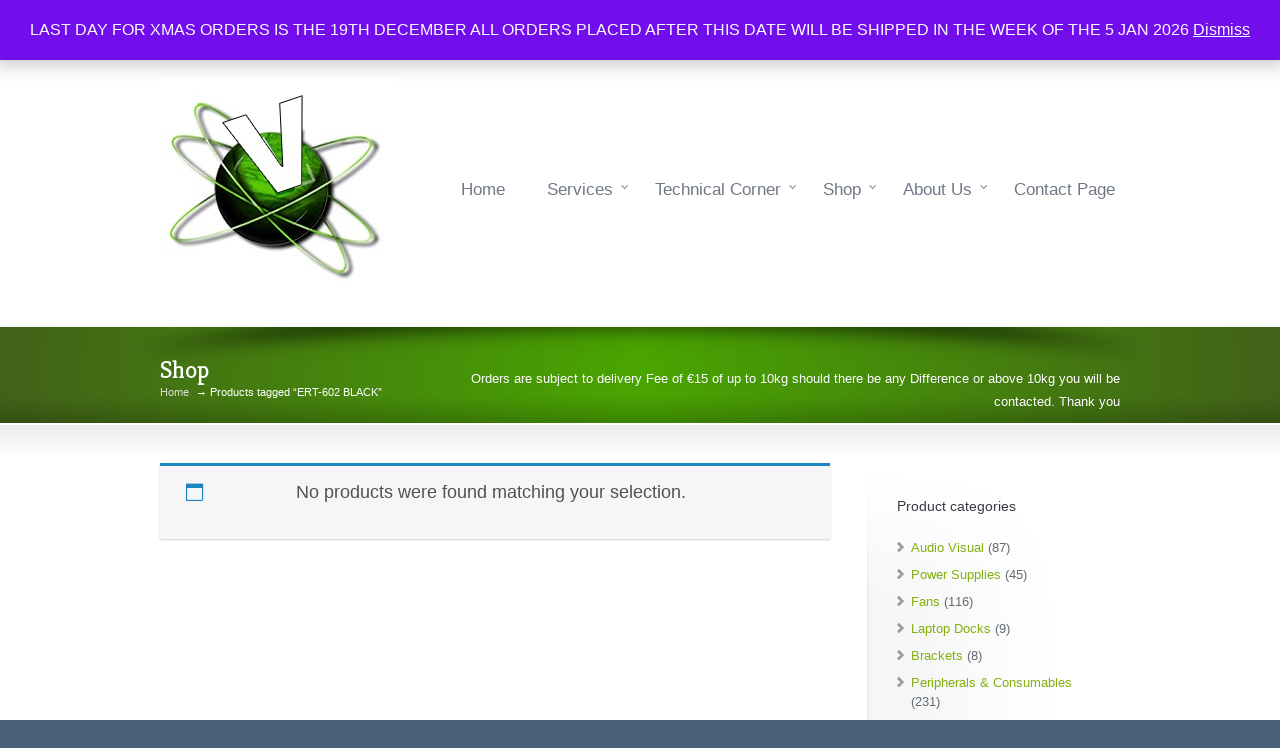

--- FILE ---
content_type: text/html; charset=UTF-8
request_url: https://www.virtualcomputerrepairs.ie/product-tag/ert-602-black/
body_size: 58659
content:
<!DOCTYPE html>
<!--[if lt IE 7 ]><html class="ie ie6" lang="en"> <![endif]-->
<!--[if IE 7 ]><html class="ie ie7" lang="en"> <![endif]-->
<!--[if IE 8 ]><html class="ie ie8" lang="en"> <![endif]-->
<!--[if IE 9 ]><html class="ie ie9" lang="en"> <![endif]-->
<!--[if !IE]><!--><html dir="ltr" lang="en-GB" prefix="og: https://ogp.me/ns#"> <!--<![endif]-->
<head>
<meta charset="utf-8" />
	<meta name="viewport" content="width=device-width, initial-scale=1.0" />
<link rel="profile" href="http://gmpg.org/xfn/11">
<link rel="pingback" href="https://www.virtualcomputerrepairs.ie/xmlrpc.php">
<link rel="alternate" type="application/rss+xml" title="Computer Repairs Celbridge, Kildare, Dublin Ireland|Computer Service|Laptop Repairs|Onsite IT Support|" href="https://www.virtualcomputerrepairs.ie/feed/" />
<link rel="shortcut icon" href="https://www.virtualcomputerrepairs.ie/wp-content/uploads/virus-removal-serives-remote-online-on-site-3.jpg"/><!--[if IE 8]>
<style type="text/css" media="screen">
header .sub-menu { behavior: url(https://www.virtualcomputerrepairs.ie/wp-content/themes/sterling101/css/PIE/PIE.php); }
</style><![endif]-->

<!--[if IE]>
<link rel="stylesheet" href="https://www.virtualcomputerrepairs.ie/wp-content/themes/sterling101/css/IE.css" />
<![endif]-->

<!--[if lt IE 9]>
<script src="http://html5shiv.googlecode.com/svn/trunk/html5.js"></script>
<script type="text/javascript" src="https://www.virtualcomputerrepairs.ie/wp-content/themes/sterling101/framework/js/IE.js"></script>
<![endif]-->
<script>!function(e,c){e[c]=e[c]+(e[c]&&" ")+"quform-js"}(document.documentElement,"className");</script><title>ERT-602 BLACK | Computer Repairs Celbridge, Kildare, Dublin Ireland|Computer Service|Laptop Repairs|Onsite IT Support|</title>
<link data-rocket-preload as="style" href="https://fonts.googleapis.com/css?family=Kreon&#038;display=swap" rel="preload">
<link href="https://fonts.googleapis.com/css?family=Kreon&#038;display=swap" media="print" onload="this.media=&#039;all&#039;" rel="stylesheet">
<noscript><link rel="stylesheet" href="https://fonts.googleapis.com/css?family=Kreon&#038;display=swap"></noscript>

		<!-- All in One SEO 4.9.1 - aioseo.com -->
	<meta name="robots" content="max-image-preview:large" />
	<meta name="google-site-verification" content="sG9T_TBmHnJFekcAFPRkbd9jVDQ-tJv97ngtoQCJ2Ag" />
	<meta name="msvalidate.01" content="ae9d2a1efa454e70933ac63e2aa5b620" />
	<link rel="canonical" href="https://www.virtualcomputerrepairs.ie/product-tag/ert-602-black/" />
	<meta name="generator" content="All in One SEO (AIOSEO) 4.9.1" />
		<script type="application/ld+json" class="aioseo-schema">
			{"@context":"https:\/\/schema.org","@graph":[{"@type":"BreadcrumbList","@id":"https:\/\/www.virtualcomputerrepairs.ie\/product-tag\/ert-602-black\/#breadcrumblist","itemListElement":[{"@type":"ListItem","@id":"https:\/\/www.virtualcomputerrepairs.ie#listItem","position":1,"name":"Home","item":"https:\/\/www.virtualcomputerrepairs.ie","nextItem":{"@type":"ListItem","@id":"https:\/\/www.virtualcomputerrepairs.ie\/shop\/#listItem","name":"Shop"}},{"@type":"ListItem","@id":"https:\/\/www.virtualcomputerrepairs.ie\/shop\/#listItem","position":2,"name":"Shop","item":"https:\/\/www.virtualcomputerrepairs.ie\/shop\/","nextItem":{"@type":"ListItem","@id":"https:\/\/www.virtualcomputerrepairs.ie\/product-tag\/ert-602-black\/#listItem","name":"ERT-602 BLACK"},"previousItem":{"@type":"ListItem","@id":"https:\/\/www.virtualcomputerrepairs.ie#listItem","name":"Home"}},{"@type":"ListItem","@id":"https:\/\/www.virtualcomputerrepairs.ie\/product-tag\/ert-602-black\/#listItem","position":3,"name":"ERT-602 BLACK","previousItem":{"@type":"ListItem","@id":"https:\/\/www.virtualcomputerrepairs.ie\/shop\/#listItem","name":"Shop"}}]},{"@type":"CollectionPage","@id":"https:\/\/www.virtualcomputerrepairs.ie\/product-tag\/ert-602-black\/#collectionpage","url":"https:\/\/www.virtualcomputerrepairs.ie\/product-tag\/ert-602-black\/","name":"ERT-602 BLACK | Computer Repairs Celbridge, Kildare, Dublin Ireland|Computer Service|Laptop Repairs|Onsite IT Support|","inLanguage":"en-GB","isPartOf":{"@id":"https:\/\/www.virtualcomputerrepairs.ie\/#website"},"breadcrumb":{"@id":"https:\/\/www.virtualcomputerrepairs.ie\/product-tag\/ert-602-black\/#breadcrumblist"}},{"@type":"Organization","@id":"https:\/\/www.virtualcomputerrepairs.ie\/#organization","name":"Virtual Computer Repairs","description":"Affordable Computer Repairs Celbridge, Kildare, Dublin | Laptop Support | Hardware and Software issues. We offer affordable home and small business - onsite IT services - support. Contact Virtual Computer Repairs for a free quote","url":"https:\/\/www.virtualcomputerrepairs.ie\/","telephone":"+353155043033","logo":{"@type":"ImageObject","url":"https:\/\/www.virtualcomputerrepairs.ie\/wp-content\/uploads\/LogoWebsite-1-2.png","@id":"https:\/\/www.virtualcomputerrepairs.ie\/product-tag\/ert-602-black\/#organizationLogo","width":237,"height":220},"image":{"@id":"https:\/\/www.virtualcomputerrepairs.ie\/product-tag\/ert-602-black\/#organizationLogo"},"sameAs":["https:\/\/www.facebook.com\/VirtualITComputers","https:\/\/twitter.com\/VirtualITSol"]},{"@type":"WebSite","@id":"https:\/\/www.virtualcomputerrepairs.ie\/#website","url":"https:\/\/www.virtualcomputerrepairs.ie\/","name":"Computer Repairs Celbridge, Kildare, Dublin Ireland|Computer Service|Laptop Repairs|Onsite IT Support|","description":"Affordable Computer Repairs Celbridge, Kildare, Dublin | Laptop Support | Hardware and Software issues. We offer affordable home and small business - onsite IT services - support. Contact Virtual Computer Repairs for a free quote","inLanguage":"en-GB","publisher":{"@id":"https:\/\/www.virtualcomputerrepairs.ie\/#organization"}}]}
		</script>
		<!-- All in One SEO -->

<link rel='dns-prefetch' href='//www.google.com' />
<link href='https://fonts.gstatic.com' crossorigin rel='preconnect' />
<link rel="alternate" type="application/rss+xml" title="Computer Repairs Celbridge, Kildare, Dublin Ireland|Computer Service|Laptop Repairs|Onsite IT Support| &raquo; Feed" href="https://www.virtualcomputerrepairs.ie/feed/" />
<link rel="alternate" type="application/rss+xml" title="Computer Repairs Celbridge, Kildare, Dublin Ireland|Computer Service|Laptop Repairs|Onsite IT Support| &raquo; Comments Feed" href="https://www.virtualcomputerrepairs.ie/comments/feed/" />
<link rel="alternate" type="application/rss+xml" title="Computer Repairs Celbridge, Kildare, Dublin Ireland|Computer Service|Laptop Repairs|Onsite IT Support| &raquo; ERT-602 BLACK Tag Feed" href="https://www.virtualcomputerrepairs.ie/product-tag/ert-602-black/feed/" />
<style id='wp-img-auto-sizes-contain-inline-css' type='text/css'>
img:is([sizes=auto i],[sizes^="auto," i]){contain-intrinsic-size:3000px 1500px}
/*# sourceURL=wp-img-auto-sizes-contain-inline-css */
</style>
<style id='wp-block-library-inline-css' type='text/css'>
:root{--wp-block-synced-color:#7a00df;--wp-block-synced-color--rgb:122,0,223;--wp-bound-block-color:var(--wp-block-synced-color);--wp-editor-canvas-background:#ddd;--wp-admin-theme-color:#007cba;--wp-admin-theme-color--rgb:0,124,186;--wp-admin-theme-color-darker-10:#006ba1;--wp-admin-theme-color-darker-10--rgb:0,107,160.5;--wp-admin-theme-color-darker-20:#005a87;--wp-admin-theme-color-darker-20--rgb:0,90,135;--wp-admin-border-width-focus:2px}@media (min-resolution:192dpi){:root{--wp-admin-border-width-focus:1.5px}}.wp-element-button{cursor:pointer}:root .has-very-light-gray-background-color{background-color:#eee}:root .has-very-dark-gray-background-color{background-color:#313131}:root .has-very-light-gray-color{color:#eee}:root .has-very-dark-gray-color{color:#313131}:root .has-vivid-green-cyan-to-vivid-cyan-blue-gradient-background{background:linear-gradient(135deg,#00d084,#0693e3)}:root .has-purple-crush-gradient-background{background:linear-gradient(135deg,#34e2e4,#4721fb 50%,#ab1dfe)}:root .has-hazy-dawn-gradient-background{background:linear-gradient(135deg,#faaca8,#dad0ec)}:root .has-subdued-olive-gradient-background{background:linear-gradient(135deg,#fafae1,#67a671)}:root .has-atomic-cream-gradient-background{background:linear-gradient(135deg,#fdd79a,#004a59)}:root .has-nightshade-gradient-background{background:linear-gradient(135deg,#330968,#31cdcf)}:root .has-midnight-gradient-background{background:linear-gradient(135deg,#020381,#2874fc)}:root{--wp--preset--font-size--normal:16px;--wp--preset--font-size--huge:42px}.has-regular-font-size{font-size:1em}.has-larger-font-size{font-size:2.625em}.has-normal-font-size{font-size:var(--wp--preset--font-size--normal)}.has-huge-font-size{font-size:var(--wp--preset--font-size--huge)}.has-text-align-center{text-align:center}.has-text-align-left{text-align:left}.has-text-align-right{text-align:right}.has-fit-text{white-space:nowrap!important}#end-resizable-editor-section{display:none}.aligncenter{clear:both}.items-justified-left{justify-content:flex-start}.items-justified-center{justify-content:center}.items-justified-right{justify-content:flex-end}.items-justified-space-between{justify-content:space-between}.screen-reader-text{border:0;clip-path:inset(50%);height:1px;margin:-1px;overflow:hidden;padding:0;position:absolute;width:1px;word-wrap:normal!important}.screen-reader-text:focus{background-color:#ddd;clip-path:none;color:#444;display:block;font-size:1em;height:auto;left:5px;line-height:normal;padding:15px 23px 14px;text-decoration:none;top:5px;width:auto;z-index:100000}html :where(.has-border-color){border-style:solid}html :where([style*=border-top-color]){border-top-style:solid}html :where([style*=border-right-color]){border-right-style:solid}html :where([style*=border-bottom-color]){border-bottom-style:solid}html :where([style*=border-left-color]){border-left-style:solid}html :where([style*=border-width]){border-style:solid}html :where([style*=border-top-width]){border-top-style:solid}html :where([style*=border-right-width]){border-right-style:solid}html :where([style*=border-bottom-width]){border-bottom-style:solid}html :where([style*=border-left-width]){border-left-style:solid}html :where(img[class*=wp-image-]){height:auto;max-width:100%}:where(figure){margin:0 0 1em}html :where(.is-position-sticky){--wp-admin--admin-bar--position-offset:var(--wp-admin--admin-bar--height,0px)}@media screen and (max-width:600px){html :where(.is-position-sticky){--wp-admin--admin-bar--position-offset:0px}}

/*# sourceURL=wp-block-library-inline-css */
</style><link data-minify="1" rel='stylesheet' id='wc-blocks-style-css' href='https://www.virtualcomputerrepairs.ie/wp-content/cache/min/1/wp-content/plugins/woocommerce/assets/client/blocks/wc-blocks.css?ver=1765887896' type='text/css' media='all' />
<style id='global-styles-inline-css' type='text/css'>
:root{--wp--preset--aspect-ratio--square: 1;--wp--preset--aspect-ratio--4-3: 4/3;--wp--preset--aspect-ratio--3-4: 3/4;--wp--preset--aspect-ratio--3-2: 3/2;--wp--preset--aspect-ratio--2-3: 2/3;--wp--preset--aspect-ratio--16-9: 16/9;--wp--preset--aspect-ratio--9-16: 9/16;--wp--preset--color--black: #000000;--wp--preset--color--cyan-bluish-gray: #abb8c3;--wp--preset--color--white: #ffffff;--wp--preset--color--pale-pink: #f78da7;--wp--preset--color--vivid-red: #cf2e2e;--wp--preset--color--luminous-vivid-orange: #ff6900;--wp--preset--color--luminous-vivid-amber: #fcb900;--wp--preset--color--light-green-cyan: #7bdcb5;--wp--preset--color--vivid-green-cyan: #00d084;--wp--preset--color--pale-cyan-blue: #8ed1fc;--wp--preset--color--vivid-cyan-blue: #0693e3;--wp--preset--color--vivid-purple: #9b51e0;--wp--preset--gradient--vivid-cyan-blue-to-vivid-purple: linear-gradient(135deg,rgb(6,147,227) 0%,rgb(155,81,224) 100%);--wp--preset--gradient--light-green-cyan-to-vivid-green-cyan: linear-gradient(135deg,rgb(122,220,180) 0%,rgb(0,208,130) 100%);--wp--preset--gradient--luminous-vivid-amber-to-luminous-vivid-orange: linear-gradient(135deg,rgb(252,185,0) 0%,rgb(255,105,0) 100%);--wp--preset--gradient--luminous-vivid-orange-to-vivid-red: linear-gradient(135deg,rgb(255,105,0) 0%,rgb(207,46,46) 100%);--wp--preset--gradient--very-light-gray-to-cyan-bluish-gray: linear-gradient(135deg,rgb(238,238,238) 0%,rgb(169,184,195) 100%);--wp--preset--gradient--cool-to-warm-spectrum: linear-gradient(135deg,rgb(74,234,220) 0%,rgb(151,120,209) 20%,rgb(207,42,186) 40%,rgb(238,44,130) 60%,rgb(251,105,98) 80%,rgb(254,248,76) 100%);--wp--preset--gradient--blush-light-purple: linear-gradient(135deg,rgb(255,206,236) 0%,rgb(152,150,240) 100%);--wp--preset--gradient--blush-bordeaux: linear-gradient(135deg,rgb(254,205,165) 0%,rgb(254,45,45) 50%,rgb(107,0,62) 100%);--wp--preset--gradient--luminous-dusk: linear-gradient(135deg,rgb(255,203,112) 0%,rgb(199,81,192) 50%,rgb(65,88,208) 100%);--wp--preset--gradient--pale-ocean: linear-gradient(135deg,rgb(255,245,203) 0%,rgb(182,227,212) 50%,rgb(51,167,181) 100%);--wp--preset--gradient--electric-grass: linear-gradient(135deg,rgb(202,248,128) 0%,rgb(113,206,126) 100%);--wp--preset--gradient--midnight: linear-gradient(135deg,rgb(2,3,129) 0%,rgb(40,116,252) 100%);--wp--preset--font-size--small: 13px;--wp--preset--font-size--medium: 20px;--wp--preset--font-size--large: 36px;--wp--preset--font-size--x-large: 42px;--wp--preset--spacing--20: 0.44rem;--wp--preset--spacing--30: 0.67rem;--wp--preset--spacing--40: 1rem;--wp--preset--spacing--50: 1.5rem;--wp--preset--spacing--60: 2.25rem;--wp--preset--spacing--70: 3.38rem;--wp--preset--spacing--80: 5.06rem;--wp--preset--shadow--natural: 6px 6px 9px rgba(0, 0, 0, 0.2);--wp--preset--shadow--deep: 12px 12px 50px rgba(0, 0, 0, 0.4);--wp--preset--shadow--sharp: 6px 6px 0px rgba(0, 0, 0, 0.2);--wp--preset--shadow--outlined: 6px 6px 0px -3px rgb(255, 255, 255), 6px 6px rgb(0, 0, 0);--wp--preset--shadow--crisp: 6px 6px 0px rgb(0, 0, 0);}:where(.is-layout-flex){gap: 0.5em;}:where(.is-layout-grid){gap: 0.5em;}body .is-layout-flex{display: flex;}.is-layout-flex{flex-wrap: wrap;align-items: center;}.is-layout-flex > :is(*, div){margin: 0;}body .is-layout-grid{display: grid;}.is-layout-grid > :is(*, div){margin: 0;}:where(.wp-block-columns.is-layout-flex){gap: 2em;}:where(.wp-block-columns.is-layout-grid){gap: 2em;}:where(.wp-block-post-template.is-layout-flex){gap: 1.25em;}:where(.wp-block-post-template.is-layout-grid){gap: 1.25em;}.has-black-color{color: var(--wp--preset--color--black) !important;}.has-cyan-bluish-gray-color{color: var(--wp--preset--color--cyan-bluish-gray) !important;}.has-white-color{color: var(--wp--preset--color--white) !important;}.has-pale-pink-color{color: var(--wp--preset--color--pale-pink) !important;}.has-vivid-red-color{color: var(--wp--preset--color--vivid-red) !important;}.has-luminous-vivid-orange-color{color: var(--wp--preset--color--luminous-vivid-orange) !important;}.has-luminous-vivid-amber-color{color: var(--wp--preset--color--luminous-vivid-amber) !important;}.has-light-green-cyan-color{color: var(--wp--preset--color--light-green-cyan) !important;}.has-vivid-green-cyan-color{color: var(--wp--preset--color--vivid-green-cyan) !important;}.has-pale-cyan-blue-color{color: var(--wp--preset--color--pale-cyan-blue) !important;}.has-vivid-cyan-blue-color{color: var(--wp--preset--color--vivid-cyan-blue) !important;}.has-vivid-purple-color{color: var(--wp--preset--color--vivid-purple) !important;}.has-black-background-color{background-color: var(--wp--preset--color--black) !important;}.has-cyan-bluish-gray-background-color{background-color: var(--wp--preset--color--cyan-bluish-gray) !important;}.has-white-background-color{background-color: var(--wp--preset--color--white) !important;}.has-pale-pink-background-color{background-color: var(--wp--preset--color--pale-pink) !important;}.has-vivid-red-background-color{background-color: var(--wp--preset--color--vivid-red) !important;}.has-luminous-vivid-orange-background-color{background-color: var(--wp--preset--color--luminous-vivid-orange) !important;}.has-luminous-vivid-amber-background-color{background-color: var(--wp--preset--color--luminous-vivid-amber) !important;}.has-light-green-cyan-background-color{background-color: var(--wp--preset--color--light-green-cyan) !important;}.has-vivid-green-cyan-background-color{background-color: var(--wp--preset--color--vivid-green-cyan) !important;}.has-pale-cyan-blue-background-color{background-color: var(--wp--preset--color--pale-cyan-blue) !important;}.has-vivid-cyan-blue-background-color{background-color: var(--wp--preset--color--vivid-cyan-blue) !important;}.has-vivid-purple-background-color{background-color: var(--wp--preset--color--vivid-purple) !important;}.has-black-border-color{border-color: var(--wp--preset--color--black) !important;}.has-cyan-bluish-gray-border-color{border-color: var(--wp--preset--color--cyan-bluish-gray) !important;}.has-white-border-color{border-color: var(--wp--preset--color--white) !important;}.has-pale-pink-border-color{border-color: var(--wp--preset--color--pale-pink) !important;}.has-vivid-red-border-color{border-color: var(--wp--preset--color--vivid-red) !important;}.has-luminous-vivid-orange-border-color{border-color: var(--wp--preset--color--luminous-vivid-orange) !important;}.has-luminous-vivid-amber-border-color{border-color: var(--wp--preset--color--luminous-vivid-amber) !important;}.has-light-green-cyan-border-color{border-color: var(--wp--preset--color--light-green-cyan) !important;}.has-vivid-green-cyan-border-color{border-color: var(--wp--preset--color--vivid-green-cyan) !important;}.has-pale-cyan-blue-border-color{border-color: var(--wp--preset--color--pale-cyan-blue) !important;}.has-vivid-cyan-blue-border-color{border-color: var(--wp--preset--color--vivid-cyan-blue) !important;}.has-vivid-purple-border-color{border-color: var(--wp--preset--color--vivid-purple) !important;}.has-vivid-cyan-blue-to-vivid-purple-gradient-background{background: var(--wp--preset--gradient--vivid-cyan-blue-to-vivid-purple) !important;}.has-light-green-cyan-to-vivid-green-cyan-gradient-background{background: var(--wp--preset--gradient--light-green-cyan-to-vivid-green-cyan) !important;}.has-luminous-vivid-amber-to-luminous-vivid-orange-gradient-background{background: var(--wp--preset--gradient--luminous-vivid-amber-to-luminous-vivid-orange) !important;}.has-luminous-vivid-orange-to-vivid-red-gradient-background{background: var(--wp--preset--gradient--luminous-vivid-orange-to-vivid-red) !important;}.has-very-light-gray-to-cyan-bluish-gray-gradient-background{background: var(--wp--preset--gradient--very-light-gray-to-cyan-bluish-gray) !important;}.has-cool-to-warm-spectrum-gradient-background{background: var(--wp--preset--gradient--cool-to-warm-spectrum) !important;}.has-blush-light-purple-gradient-background{background: var(--wp--preset--gradient--blush-light-purple) !important;}.has-blush-bordeaux-gradient-background{background: var(--wp--preset--gradient--blush-bordeaux) !important;}.has-luminous-dusk-gradient-background{background: var(--wp--preset--gradient--luminous-dusk) !important;}.has-pale-ocean-gradient-background{background: var(--wp--preset--gradient--pale-ocean) !important;}.has-electric-grass-gradient-background{background: var(--wp--preset--gradient--electric-grass) !important;}.has-midnight-gradient-background{background: var(--wp--preset--gradient--midnight) !important;}.has-small-font-size{font-size: var(--wp--preset--font-size--small) !important;}.has-medium-font-size{font-size: var(--wp--preset--font-size--medium) !important;}.has-large-font-size{font-size: var(--wp--preset--font-size--large) !important;}.has-x-large-font-size{font-size: var(--wp--preset--font-size--x-large) !important;}
/*# sourceURL=global-styles-inline-css */
</style>

<style id='classic-theme-styles-inline-css' type='text/css'>
/*! This file is auto-generated */
.wp-block-button__link{color:#fff;background-color:#32373c;border-radius:9999px;box-shadow:none;text-decoration:none;padding:calc(.667em + 2px) calc(1.333em + 2px);font-size:1.125em}.wp-block-file__button{background:#32373c;color:#fff;text-decoration:none}
/*# sourceURL=/wp-includes/css/classic-themes.min.css */
</style>
<link data-minify="1" rel='stylesheet' id='woocommerce-layout-css' href='https://www.virtualcomputerrepairs.ie/wp-content/cache/min/1/wp-content/plugins/woocommerce/assets/css/woocommerce-layout.css?ver=1765887896' type='text/css' media='all' />
<link data-minify="1" rel='stylesheet' id='woocommerce-smallscreen-css' href='https://www.virtualcomputerrepairs.ie/wp-content/cache/min/1/wp-content/plugins/woocommerce/assets/css/woocommerce-smallscreen.css?ver=1765887896' type='text/css' media='only screen and (max-width: 768px)' />
<link data-minify="1" rel='stylesheet' id='woocommerce-general-css' href='https://www.virtualcomputerrepairs.ie/wp-content/cache/min/1/wp-content/plugins/woocommerce/assets/css/woocommerce.css?ver=1765887896' type='text/css' media='all' />
<style id='woocommerce-inline-inline-css' type='text/css'>
.woocommerce form .form-row .required { visibility: visible; }
/*# sourceURL=woocommerce-inline-inline-css */
</style>
<link data-minify="1" rel='stylesheet' id='quform-css' href='https://www.virtualcomputerrepairs.ie/wp-content/cache/min/1/wp-content/plugins/quform/cache/quform.css?ver=1765887896' type='text/css' media='all' />
<link data-minify="1" rel='stylesheet' id='grw-public-main-css-css' href='https://www.virtualcomputerrepairs.ie/wp-content/cache/min/1/wp-content/plugins/widget-google-reviews/assets/css/public-main.css?ver=1765887896' type='text/css' media='all' />
<link data-minify="1" rel='stylesheet' id='brands-styles-css' href='https://www.virtualcomputerrepairs.ie/wp-content/cache/min/1/wp-content/plugins/woocommerce/assets/css/brands.css?ver=1765887896' type='text/css' media='all' />
<link data-minify="1" rel='stylesheet' id='style-css' href='https://www.virtualcomputerrepairs.ie/wp-content/cache/min/1/wp-content/themes/sterling101/style.css?ver=1765887897' type='text/css' media='all' />
<link rel='stylesheet' id='gutenberg-css' href='https://www.virtualcomputerrepairs.ie/wp-content/themes/sterling101/css/gutenberg.min.css?ver=6.9' type='text/css' media='all' />
<link data-minify="1" rel='stylesheet' id='primary-color-css' href='https://www.virtualcomputerrepairs.ie/wp-content/cache/min/1/wp-content/themes/sterling101/css/primary-green.css?ver=1765887897' type='text/css' media='all' />
<link data-minify="1" rel='stylesheet' id='secondary-color-css' href='https://www.virtualcomputerrepairs.ie/wp-content/cache/min/1/wp-content/themes/sterling101/css/secondary-lime-green.css?ver=1765887897' type='text/css' media='all' />
<link data-minify="1" rel='stylesheet' id='font-awesome-css' href='https://www.virtualcomputerrepairs.ie/wp-content/cache/min/1/wp-content/themes/sterling101/css/_font-awesome.css?ver=1765887897' type='text/css' media='all' />
<link data-minify="1" rel='stylesheet' id='woocommerce-css' href='https://www.virtualcomputerrepairs.ie/wp-content/cache/min/1/wp-content/themes/sterling101/css/_woocommerce.css?ver=1765887897' type='text/css' media='all' />
<link data-minify="1" rel='stylesheet' id='mobile-css' href='https://www.virtualcomputerrepairs.ie/wp-content/cache/min/1/wp-content/themes/sterling101/css/_mobile.css?ver=1765887897' type='text/css' media='all' />
<script type="text/javascript" src="https://www.virtualcomputerrepairs.ie/wp-includes/js/jquery/jquery.min.js?ver=3.7.1" id="jquery-core-js"></script>
<script type="text/javascript" src="https://www.virtualcomputerrepairs.ie/wp-content/themes/sterling101/framework/js/jquery-migrate.min.js?ver=1.4.1-wp" id="jquery-migrate-js"></script>
<script data-minify="1" type="text/javascript" src="https://www.virtualcomputerrepairs.ie/wp-content/cache/min/1/wp-content/plugins/recaptcha-woo/js/rcfwc.js?ver=1765887897" id="rcfwc-js-js" defer="defer" data-wp-strategy="defer"></script>
<script type="text/javascript" src="https://www.google.com/recaptcha/api.js?hl=en_GB" id="recaptcha-js" defer="defer" data-wp-strategy="defer"></script>
<script type="text/javascript" src="https://www.virtualcomputerrepairs.ie/wp-content/plugins/woocommerce/assets/js/jquery-blockui/jquery.blockUI.min.js?ver=2.7.0-wc.10.3.6" id="wc-jquery-blockui-js" defer="defer" data-wp-strategy="defer"></script>
<script type="text/javascript" src="https://www.virtualcomputerrepairs.ie/wp-content/plugins/woocommerce/assets/js/js-cookie/js.cookie.min.js?ver=2.1.4-wc.10.3.6" id="wc-js-cookie-js" defer="defer" data-wp-strategy="defer"></script>
<script type="text/javascript" id="woocommerce-js-extra">
/* <![CDATA[ */
var woocommerce_params = {"ajax_url":"/wp-admin/admin-ajax.php","wc_ajax_url":"/?wc-ajax=%%endpoint%%","i18n_password_show":"Show password","i18n_password_hide":"Hide password"};
//# sourceURL=woocommerce-js-extra
/* ]]> */
</script>
<script type="text/javascript" src="https://www.virtualcomputerrepairs.ie/wp-content/plugins/woocommerce/assets/js/frontend/woocommerce.min.js?ver=10.3.6" id="woocommerce-js" defer="defer" data-wp-strategy="defer"></script>
<script data-minify="1" type="text/javascript" defer="defer" src="https://www.virtualcomputerrepairs.ie/wp-content/cache/min/1/wp-content/plugins/widget-google-reviews/assets/js/public-main.js?ver=1765887897" id="grw-public-main-js-js"></script>
<link rel="https://api.w.org/" href="https://www.virtualcomputerrepairs.ie/wp-json/" /><link rel="alternate" title="JSON" type="application/json" href="https://www.virtualcomputerrepairs.ie/wp-json/wp/v2/product_tag/48074" />	<noscript><style>.woocommerce-product-gallery{ opacity: 1 !important; }</style></noscript>
	<meta name="generator" content="Powered by Slider Revolution 6.7.39 - responsive, Mobile-Friendly Slider Plugin for WordPress with comfortable drag and drop interface." />


<!--styles generated by site options-->
<style type='text/css'>
h1, h2, h3, h4, h5, h6, .page-banner-heading, footer .foot-heading{font-family:'Kreon', Arial, sans-serif;font-weight:400;}

body,html{background-color:#49607A !important;}
.shadow.top{background:url(https://www.virtualcomputerrepairs.ie/wp-content/themes/sterling101/images/shadows/shadow-4.png) top center no-repeat;}
.top-aside{padding:8 0;}
.small_banner {padding:25 0;}
.footer-content {padding:20 0;}
header {padding:20 0;}
h1,h1 a,h1 a:hover{color:#737373;}
h2,h2 a,h2 a:hover{color:#737373;}
h3,h3 a,h3 a:hover{color:#737373;}
</style>
<link rel="icon" href="https://www.virtualcomputerrepairs.ie/wp-content/uploads/cropped-four-figures-putting-together-puzzle-pieces-32x32.jpg" sizes="32x32" />
<link rel="icon" href="https://www.virtualcomputerrepairs.ie/wp-content/uploads/cropped-four-figures-putting-together-puzzle-pieces-192x192.jpg" sizes="192x192" />
<link rel="apple-touch-icon" href="https://www.virtualcomputerrepairs.ie/wp-content/uploads/cropped-four-figures-putting-together-puzzle-pieces-180x180.jpg" />
<meta name="msapplication-TileImage" content="https://www.virtualcomputerrepairs.ie/wp-content/uploads/cropped-four-figures-putting-together-puzzle-pieces-270x270.jpg" />
<script>function setREVStartSize(e){
			//window.requestAnimationFrame(function() {
				window.RSIW = window.RSIW===undefined ? window.innerWidth : window.RSIW;
				window.RSIH = window.RSIH===undefined ? window.innerHeight : window.RSIH;
				try {
					var pw = document.getElementById(e.c).parentNode.offsetWidth,
						newh;
					pw = pw===0 || isNaN(pw) || (e.l=="fullwidth" || e.layout=="fullwidth") ? window.RSIW : pw;
					e.tabw = e.tabw===undefined ? 0 : parseInt(e.tabw);
					e.thumbw = e.thumbw===undefined ? 0 : parseInt(e.thumbw);
					e.tabh = e.tabh===undefined ? 0 : parseInt(e.tabh);
					e.thumbh = e.thumbh===undefined ? 0 : parseInt(e.thumbh);
					e.tabhide = e.tabhide===undefined ? 0 : parseInt(e.tabhide);
					e.thumbhide = e.thumbhide===undefined ? 0 : parseInt(e.thumbhide);
					e.mh = e.mh===undefined || e.mh=="" || e.mh==="auto" ? 0 : parseInt(e.mh,0);
					if(e.layout==="fullscreen" || e.l==="fullscreen")
						newh = Math.max(e.mh,window.RSIH);
					else{
						e.gw = Array.isArray(e.gw) ? e.gw : [e.gw];
						for (var i in e.rl) if (e.gw[i]===undefined || e.gw[i]===0) e.gw[i] = e.gw[i-1];
						e.gh = e.el===undefined || e.el==="" || (Array.isArray(e.el) && e.el.length==0)? e.gh : e.el;
						e.gh = Array.isArray(e.gh) ? e.gh : [e.gh];
						for (var i in e.rl) if (e.gh[i]===undefined || e.gh[i]===0) e.gh[i] = e.gh[i-1];
											
						var nl = new Array(e.rl.length),
							ix = 0,
							sl;
						e.tabw = e.tabhide>=pw ? 0 : e.tabw;
						e.thumbw = e.thumbhide>=pw ? 0 : e.thumbw;
						e.tabh = e.tabhide>=pw ? 0 : e.tabh;
						e.thumbh = e.thumbhide>=pw ? 0 : e.thumbh;
						for (var i in e.rl) nl[i] = e.rl[i]<window.RSIW ? 0 : e.rl[i];
						sl = nl[0];
						for (var i in nl) if (sl>nl[i] && nl[i]>0) { sl = nl[i]; ix=i;}
						var m = pw>(e.gw[ix]+e.tabw+e.thumbw) ? 1 : (pw-(e.tabw+e.thumbw)) / (e.gw[ix]);
						newh =  (e.gh[ix] * m) + (e.tabh + e.thumbh);
					}
					var el = document.getElementById(e.c);
					if (el!==null && el) el.style.height = newh+"px";
					el = document.getElementById(e.c+"_wrapper");
					if (el!==null && el) {
						el.style.height = newh+"px";
						el.style.display = "block";
					}
				} catch(e){
					console.log("Failure at Presize of Slider:" + e)
				}
			//});
		  };</script>
<link data-minify="1" rel='stylesheet' id='rs-plugin-settings-css' href='https://www.virtualcomputerrepairs.ie/wp-content/cache/min/1/wp-content/plugins/revslider/sr6/assets/css/rs6.css?ver=1765887897' type='text/css' media='all' />
<style id='rs-plugin-settings-inline-css' type='text/css'>
.tp-caption a{color:#ff7302;text-shadow:none;-webkit-transition:all 0.2s ease-out;-moz-transition:all 0.2s ease-out;-o-transition:all 0.2s ease-out;-ms-transition:all 0.2s ease-out}.tp-caption a:hover{color:#ffa902}
/*# sourceURL=rs-plugin-settings-inline-css */
</style>
<meta name="generator" content="AccelerateWP 3.20.0.3-1.1-31" data-wpr-features="wpr_minify_js wpr_minify_css wpr_desktop" /></head>
<body class="archive tax-product_tag term-ert-602-black term-48074 wp-theme-sterling101 theme-sterling101 woocommerce woocommerce-page woocommerce-demo-store woocommerce-no-js sterling-color-interface" itemscope="itemscope" itemtype="http://schema.org/WebPage">
<div id="tt-wide-layout" ><div id="tt-header-wrap" >
    <aside class="top-aside clearfix">
        <div class="center-wrap">
            <div class="one_half">
                <div class="sidebar-widget widget_text">			<div class="textwidget"><p>Follow our Social Media Pages for updates</p>
</div>
		</div><div class="sidebar-widget widget_nav_menu"><ul class="custom-menu"><li id="menu-item-212" class="menu-item menu-item-type-post_type menu-item-object-page menu-item-212"><a href="https://www.virtualcomputerrepairs.ie/sitemap/">Sitemap</a></li>
<li id="menu-item-714" class="menu-item menu-item-type-post_type menu-item-object-page menu-item-714"><a href="https://www.virtualcomputerrepairs.ie/areas-served/">Areas Served Ireland</a></li>
</ul></div>            </div><!-- end .top-toolbar-left -->

            <div class="one_half">
                <div class="sidebar-widget widget_search"><form method="get" class="searchform" action="https://www.virtualcomputerrepairs.ie/">
    <fieldset>
        <input type="text" name="s" class="s" value="Search..." onfocus="if(this.value=='Search...')this.value='';" onblur="if(this.value=='')this.value='Search...';" />
    </fieldset>
</form></div>            </div><!-- end .top-toolbar-right -->
        </div><!-- end .center-wrap -->
        <div class="top-aside-shadow"></div>
    </aside>
    <header  itemscope="itemscope" itemtype="http://schema.org/WPHeader">
        <div class="center-wrap">
            <div class="companyIdentity">
                                                            <a href="https://www.virtualcomputerrepairs.ie"><img src="https://www.virtualcomputerrepairs.ie/wp-content/uploads/2024/11/LogoWebsite-12-1.jpg" alt="Computer Repairs Celbridge, Kildare, Dublin Ireland|Computer Service|Laptop Repairs|Onsite IT Support|" /></a>
                                                </div><!-- end .companyIdentity -->
            <nav role="navigation" itemscope="itemscope" itemtype="http://schema.org/SiteNavigationElement">
                <ul id="menu-main-nav">
                    <li id="menu-item-12" class="menu-item menu-item-type-post_type menu-item-object-page menu-item-home menu-item-12"><a href="https://www.virtualcomputerrepairs.ie/">Home</a></li>
<li id="menu-item-29" class="menu-item menu-item-type-custom menu-item-object-custom menu-item-home menu-item-has-children menu-item-29"><a href="https://www.virtualcomputerrepairs.ie/#">Services</a>
<ul class="sub-menu">
	<li id="menu-item-37307" class="menu-item menu-item-type-post_type menu-item-object-page menu-item-37307"><a href="https://www.virtualcomputerrepairs.ie/technical-corner-one/residential-it-support/">Residential IT Support</a></li>
	<li id="menu-item-30" class="menu-item menu-item-type-post_type menu-item-object-page menu-item-30"><a href="https://www.virtualcomputerrepairs.ie/desktop-computer-repairs-sales/">Desktop Support</a></li>
	<li id="menu-item-1342" class="menu-item menu-item-type-post_type menu-item-object-page menu-item-1342"><a href="https://www.virtualcomputerrepairs.ie/onsite-computer-repairs/">Onsite Services</a></li>
	<li id="menu-item-1152" class="menu-item menu-item-type-post_type menu-item-object-page menu-item-1152"><a href="https://www.virtualcomputerrepairs.ie/it-support-dublin-ireland/">IT Support</a></li>
	<li id="menu-item-1720" class="menu-item menu-item-type-post_type menu-item-object-page menu-item-has-children menu-item-1720"><a href="https://www.virtualcomputerrepairs.ie/windows-10-support/">Windows 10</a>
	<ul class="sub-menu">
		<li id="menu-item-1772" class="menu-item menu-item-type-post_type menu-item-object-page menu-item-1772"><a href="https://www.virtualcomputerrepairs.ie/technical-corner-one/get-windows-10-right-now/">GET WINDOWS 10 RIGHT NOW</a></li>
	</ul>
</li>
	<li id="menu-item-96" class="menu-item menu-item-type-post_type menu-item-object-page menu-item-96"><a href="https://www.virtualcomputerrepairs.ie/virus-removal/">Virus Removal</a></li>
	<li id="menu-item-1307" class="menu-item menu-item-type-post_type menu-item-object-page menu-item-has-children menu-item-1307"><a href="https://www.virtualcomputerrepairs.ie/laptop-repair-services/">Laptops</a>
	<ul class="sub-menu">
		<li id="menu-item-1310" class="menu-item menu-item-type-post_type menu-item-object-page menu-item-1310"><a href="https://www.virtualcomputerrepairs.ie/laptop-batteries/">Laptop Batteries</a></li>
		<li id="menu-item-1308" class="menu-item menu-item-type-post_type menu-item-object-page menu-item-1308"><a href="https://www.virtualcomputerrepairs.ie/laptop-chargers-dublin/">Laptop Chargers</a></li>
		<li id="menu-item-1309" class="menu-item menu-item-type-post_type menu-item-object-page menu-item-1309"><a href="https://www.virtualcomputerrepairs.ie/laptop-keyboards/">Laptop Keyboards</a></li>
		<li id="menu-item-31" class="menu-item menu-item-type-post_type menu-item-object-page menu-item-31"><a href="https://www.virtualcomputerrepairs.ie/laptop-repairs-sales/">Laptop Repair</a></li>
		<li id="menu-item-32" class="menu-item menu-item-type-post_type menu-item-object-page menu-item-32"><a href="https://www.virtualcomputerrepairs.ie/laptop-screen-repairs/">Laptop Screen Repairs</a></li>
	</ul>
</li>
	<li id="menu-item-877" class="menu-item menu-item-type-post_type menu-item-object-page menu-item-877"><a href="https://www.virtualcomputerrepairs.ie/family-safety-child-proofing-your-internet-secutity/">Family Safety</a></li>
	<li id="menu-item-2014" class="menu-item menu-item-type-post_type menu-item-object-page menu-item-2014"><a href="https://www.virtualcomputerrepairs.ie/hardware-repair/">Computer Hardware Upgrades &amp; Repair</a></li>
	<li id="menu-item-1207" class="menu-item menu-item-type-post_type menu-item-object-page menu-item-1207"><a href="https://www.virtualcomputerrepairs.ie/computer-cleaning-service/">Computer Cleaning Service</a></li>
	<li id="menu-item-37" class="menu-item menu-item-type-post_type menu-item-object-page menu-item-37"><a href="https://www.virtualcomputerrepairs.ie/business-it-support-services/">Business IT Support</a></li>
	<li id="menu-item-93" class="menu-item menu-item-type-post_type menu-item-object-page menu-item-93"><a href="https://www.virtualcomputerrepairs.ie/home-networks/">Home / Business Networks</a></li>
	<li id="menu-item-1150" class="menu-item menu-item-type-post_type menu-item-object-page menu-item-1150"><a href="https://www.virtualcomputerrepairs.ie/data-recovery/">Data Recovery Services</a></li>
	<li id="menu-item-130" class="menu-item menu-item-type-post_type menu-item-object-page menu-item-130"><a href="https://www.virtualcomputerrepairs.ie/remote-pc-support/">Remote PC Support</a></li>
</ul>
</li>
<li id="menu-item-904" class="menu-item menu-item-type-post_type menu-item-object-page menu-item-has-children menu-item-904"><a href="https://www.virtualcomputerrepairs.ie/technical-corner-one/">Technical Corner</a>
<ul class="sub-menu">
	<li id="menu-item-2154" class="menu-item menu-item-type-post_type menu-item-object-page menu-item-2154"><a href="https://www.virtualcomputerrepairs.ie/technical-corner-one/windows-10-free-upgrade-ends-in-a-few-months/">Still Get Windows 10 Free</a></li>
	<li id="menu-item-887" class="menu-item menu-item-type-post_type menu-item-object-page menu-item-887"><a href="https://www.virtualcomputerrepairs.ie/windows-xp-end-of-life-2/">Windows Xp End of Life</a></li>
	<li id="menu-item-1006" class="menu-item menu-item-type-post_type menu-item-object-page menu-item-1006"><a href="https://www.virtualcomputerrepairs.ie/technical-corner-one/network-setup/">Network Setup</a></li>
	<li id="menu-item-1156" class="menu-item menu-item-type-post_type menu-item-object-page menu-item-1156"><a href="https://www.virtualcomputerrepairs.ie/computer-maintenance-setup/">Maintenance and Setup</a></li>
	<li id="menu-item-2149" class="menu-item menu-item-type-post_type menu-item-object-page menu-item-2149"><a href="https://www.virtualcomputerrepairs.ie/computer-upgrades/">Computer Upgrades</a></li>
</ul>
</li>
<li id="menu-item-8402" class="menu-item menu-item-type-post_type menu-item-object-page menu-item-has-children menu-item-8402"><a href="https://www.virtualcomputerrepairs.ie/shop/">Shop</a>
<ul class="sub-menu">
	<li id="menu-item-20978" class="menu-item menu-item-type-custom menu-item-object-custom menu-item-20978"><a href="#aiwoocheckout#">Checkout</a></li>
	<li id="menu-item-20977" class="menu-item menu-item-type-custom menu-item-object-custom menu-item-20977"><a href="#aiwoocart#">Cart</a></li>
</ul>
</li>
<li id="menu-item-11" class="menu-item menu-item-type-post_type menu-item-object-page menu-item-has-children menu-item-11"><a href="https://www.virtualcomputerrepairs.ie/about-us/">About Us</a>
<ul class="sub-menu">
	<li id="menu-item-1151" class="menu-item menu-item-type-post_type menu-item-object-page menu-item-1151"><a href="https://www.virtualcomputerrepairs.ie/estimated-computer-repair-rates/">Estimated Computer repair rates</a></li>
	<li id="menu-item-1163" class="menu-item menu-item-type-post_type menu-item-object-page menu-item-1163"><a href="https://www.virtualcomputerrepairs.ie/about-us/review-page/">Review Page</a></li>
</ul>
</li>
<li id="menu-item-15" class="menu-item menu-item-type-post_type menu-item-object-page menu-item-15"><a href="https://www.virtualcomputerrepairs.ie/contact-us/">Contact Page</a></li>
                </ul>
            </nav>
        </div><!-- end .center-wrap -->
    </header>
</div><!-- END #tt-header-wrap -->    <section data-rocket-location-hash="9958239619655d01c37348484b55f41b" class="small_banner">
        
<div data-rocket-location-hash="775c544d1bc21cf2860530c57cafb123" class="center-wrap banner-no-crumbs">
    <h1 class="page-banner-heading">Shop</h1>

            <p class="page-banner-description">Orders are subject to delivery Fee of €15 of up to 10kg should there be any Difference or above 10kg you will be contacted. Thank you</p>
    
            <div class="breadcrumbs"><a class="home" href="https://www.virtualcomputerrepairs.ie">Home</a> &rarr; Products tagged &ldquo;ERT-602 BLACK&rdquo;</div><!-- end .breadcrumbs -->
    </div><!-- end .center-wrap -->
<div data-rocket-location-hash="39530a7c0b4a6a3421e2da934a3e797f" class="shadow top"></div>
<div data-rocket-location-hash="1d4c15ef5a80d2236512bbd3ab1cf4a8" class="shadow bottom"></div>
<div data-rocket-location-hash="de527b19ad6b5f709bc34b4bb20e7544" class="tt-overlay"></div>    </section>

    <section data-rocket-location-hash="437ceda0462f62960d815acb95104a49" id="content-container" class="clearfix tt-woocommerce">
		<div data-rocket-location-hash="24219ae09de38d05c1020a362373714e" id="main-wrap" class="main-wrap-slider clearfix">
	        <div class="page_content">
	            
			
				<h1 class="page-title">ERT-602 BLACK</h1>

			
			
			<div class="woocommerce-no-products-found">
	
	<div class="woocommerce-info" role="status">
		No products were found matching your selection.	</div>
</div>
	        </div><!-- END page_content -->

	        <aside class="sidebar right-sidebar">
                <div class="sidebar-widget woocommerce widget_product_categories"><p class="widget-heading">Product categories</p><ul class="product-categories"><li class="cat-item cat-item-3286 cat-parent"><a href="https://www.virtualcomputerrepairs.ie/product-category/audio-visual/">Audio Visual</a> <span class="count">(87)</span></li>
<li class="cat-item cat-item-8878"><a href="https://www.virtualcomputerrepairs.ie/product-category/power-supplies/">Power Supplies</a> <span class="count">(45)</span></li>
<li class="cat-item cat-item-58643"><a href="https://www.virtualcomputerrepairs.ie/product-category/fans/">Fans</a> <span class="count">(116)</span></li>
<li class="cat-item cat-item-74198"><a href="https://www.virtualcomputerrepairs.ie/product-category/laptop-docks/">Laptop Docks</a> <span class="count">(9)</span></li>
<li class="cat-item cat-item-58640"><a href="https://www.virtualcomputerrepairs.ie/product-category/brackets/">Brackets</a> <span class="count">(8)</span></li>
<li class="cat-item cat-item-2865 cat-parent"><a href="https://www.virtualcomputerrepairs.ie/product-category/peripherals-consumables/">Peripherals &amp; Consumables</a> <span class="count">(231)</span></li>
<li class="cat-item cat-item-58639"><a href="https://www.virtualcomputerrepairs.ie/product-category/batteries/">Batteries</a> <span class="count">(16)</span></li>
<li class="cat-item cat-item-2832"><a href="https://www.virtualcomputerrepairs.ie/product-category/networking/">Networking</a> <span class="count">(222)</span></li>
<li class="cat-item cat-item-58641"><a href="https://www.virtualcomputerrepairs.ie/product-category/cameras/">Cameras</a> <span class="count">(2)</span></li>
<li class="cat-item cat-item-8857"><a href="https://www.virtualcomputerrepairs.ie/product-category/laptops/">Laptops</a> <span class="count">(71)</span></li>
<li class="cat-item cat-item-8887"><a href="https://www.virtualcomputerrepairs.ie/product-category/printers/">Printers</a> <span class="count">(3)</span></li>
<li class="cat-item cat-item-58646"><a href="https://www.virtualcomputerrepairs.ie/product-category/keyboard/">Keyboard</a> <span class="count">(34)</span></li>
<li class="cat-item cat-item-8871"><a href="https://www.virtualcomputerrepairs.ie/product-category/optical-drives/">Optical Drives</a> <span class="count">(4)</span></li>
<li class="cat-item cat-item-58644"><a href="https://www.virtualcomputerrepairs.ie/product-category/hard-drives/">Hard Drives</a> <span class="count">(108)</span></li>
<li class="cat-item cat-item-2999 cat-parent"><a href="https://www.virtualcomputerrepairs.ie/product-category/components/">Components</a> <span class="count">(264)</span></li>
<li class="cat-item cat-item-2856 cat-parent"><a href="https://www.virtualcomputerrepairs.ie/product-category/systemslaptops-spares/">Systems/Laptops &amp; Spares</a> <span class="count">(36)</span></li>
<li class="cat-item cat-item-58651"><a href="https://www.virtualcomputerrepairs.ie/product-category/memory/">Memory</a> <span class="count">(123)</span></li>
<li class="cat-item cat-item-58647"><a href="https://www.virtualcomputerrepairs.ie/product-category/laptop-chargers/">Laptop Chargers</a> <span class="count">(3)</span></li>
<li class="cat-item cat-item-58650"><a href="https://www.virtualcomputerrepairs.ie/product-category/system-builds/">System Builds</a> <span class="count">(10)</span></li>
<li class="cat-item cat-item-58649"><a href="https://www.virtualcomputerrepairs.ie/product-category/pre-built-systems/">Pre-built systems</a> <span class="count">(18)</span></li>
<li class="cat-item cat-item-5002 cat-parent"><a href="https://www.virtualcomputerrepairs.ie/product-category/mobile-products/">Mobile Products</a> <span class="count">(1)</span></li>
<li class="cat-item cat-item-58645"><a href="https://www.virtualcomputerrepairs.ie/product-category/inks/">Inks</a> <span class="count">(30)</span></li>
</ul></div><div class="sidebar-widget woocommerce widget_shopping_cart"><p class="widget-heading">Basket</p><div class="widget_shopping_cart_content"></div></div>            </aside><!-- end .sidebar-->
        </div><!-- end #main-wrap -->


</section><!-- END content-container -->

    <div data-rocket-location-hash="8c12b5aae863581de2340f24465f1e28" class="footer-callout clearfix">
        <div data-rocket-location-hash="d76937dc5b62b5891a74f0ad480112f5" class="center-wrap tt-relative">
            <div class="footer-callout-content">
                 <p class="callout-heading">Computers | Laptops | Desktops | Tablets | Repairs | Sales| all IT Related Services with 30 years Experience! </p>
<p class="callout-text">Call Reuben Kruyer Today on 083 8822149</p>            </div><!-- end .footer-callout-content -->
            <div class="footer-callout-button">
            
                        
                <a href="https://www.virtualcomputerrepairs.ie/contact-us/" class="jumbo green tt-button" >Contact Form</a>
            </div><!-- end .footer-callout-button -->
        </div><!-- end .center-wrap -->
    </div><!-- end .footer-callout -->

<footer data-rocket-location-hash="87d22ff85e7d6d9e708f4fa560fd1e4f" role="contentinfo" id="footer" itemscope="itemscope" itemtype="http://schema.org/WPFooter">
    <div data-rocket-location-hash="dd363c3cb050543b1c138d725b789db8" class="center-wrap tt-relative">
        <div class="footer-content clearfix">
                                <div class="one_fifth">
                        <div class="sidebar-widget widget_text"><p class="foot-heading">IT support Dublin, Kildare and Surrounding Areas Leinster</p>			<div class="textwidget"><p>You may have found us by searching for: Computer support in Dublin | Kildare or Laptop repairs Dublin | Kildare we are an IT Support, Sales and repair Company in Ireland. Welcome to our site</p>
</div>
		</div>                    </div>
                                        <div class="one_fifth">
                                            </div>
                                        <div class="one_fifth">
                                            </div>
                                        <div class="one_fifth">
                                            </div>
                                        <div class="one_fifth">
                                            </div>
                            </div><!-- end .footer-content -->
    </div><!-- end .center-wrap -->

    <div data-rocket-location-hash="db55c7bfc5565bd329be6deb7e0d75ae" class="footer-copyright clearfix">
        <div class="center-wrap clearfix">
    	    <div class="foot-copy">
    	        <p>Copyright © 2017 Virtual Computer Repairs Kildare, Dublin, Ireland. All rights reserved.</p>
    	    </div><!-- end .foot-copy -->

    	    
                            <ul class="footer-nav">
                    <li id="menu-item-1397" class="menu-item menu-item-type-taxonomy menu-item-object-category menu-item-1397"><a href="https://www.virtualcomputerrepairs.ie/category/technical-corner/">Technical Corner</a></li>
<li id="menu-item-1590" class="menu-item menu-item-type-post_type menu-item-object-page menu-item-1590"><a href="https://www.virtualcomputerrepairs.ie/onsite-computer-repairs/">Onsite Computer Services</a></li>
<li id="menu-item-1591" class="menu-item menu-item-type-post_type menu-item-object-page menu-item-1591"><a href="https://www.virtualcomputerrepairs.ie/laptop-repair-services/">Laptop Repair Services</a></li>
<li id="menu-item-1592" class="menu-item menu-item-type-post_type menu-item-object-page menu-item-1592"><a href="https://www.virtualcomputerrepairs.ie/estimated-computer-repair-rates/">Estimated Computer repair rates</a></li>
<li id="menu-item-1594" class="menu-item menu-item-type-post_type menu-item-object-page menu-item-1594"><a href="https://www.virtualcomputerrepairs.ie/about-us/review-page/">Review Page</a></li>
<li id="menu-item-1595" class="menu-item menu-item-type-post_type menu-item-object-page menu-item-1595"><a href="https://www.virtualcomputerrepairs.ie/it-support-dublin-ireland/">IT Support</a></li>
                </ul>
                    </div><!-- end .center-wrap -->
    </div><!-- end .footer-copyright -->

    <div data-rocket-location-hash="221e550a379580a179d684c43be2d0a0" class="shadow top"></div>
    <div data-rocket-location-hash="dbfbcb1887082d79c84937d09361a687" class="tt-overlay"></div>
</footer>

</div><!-- end .tt-wide-layout -->

		<script>
			window.RS_MODULES = window.RS_MODULES || {};
			window.RS_MODULES.modules = window.RS_MODULES.modules || {};
			window.RS_MODULES.waiting = window.RS_MODULES.waiting || [];
			window.RS_MODULES.defered = true;
			window.RS_MODULES.moduleWaiting = window.RS_MODULES.moduleWaiting || {};
			window.RS_MODULES.type = 'compiled';
		</script>
		<script type="speculationrules">
{"prefetch":[{"source":"document","where":{"and":[{"href_matches":"/*"},{"not":{"href_matches":["/wp-*.php","/wp-admin/*","/wp-content/uploads/*","/wp-content/*","/wp-content/plugins/*","/wp-content/themes/sterling101/*","/*\\?(.+)"]}},{"not":{"selector_matches":"a[rel~=\"nofollow\"]"}},{"not":{"selector_matches":".no-prefetch, .no-prefetch a"}}]},"eagerness":"conservative"}]}
</script>
<p role="complementary" aria-label="Store notice" class="woocommerce-store-notice demo_store" data-notice-id="42c7e490e187f04dcc88f59c6e9da680" style="display:none;">LAST DAY FOR XMAS ORDERS IS THE 19TH DECEMBER ALL ORDERS PLACED AFTER THIS DATE WILL BE SHIPPED IN THE WEEK OF THE 5 JAN 2026 <a role="button" href="#" class="woocommerce-store-notice__dismiss-link">Dismiss</a></p>	<script type='text/javascript'>
		(function () {
			var c = document.body.className;
			c = c.replace(/woocommerce-no-js/, 'woocommerce-js');
			document.body.className = c;
		})();
	</script>
	<script type="text/javascript" id="truethemes-custom-js-extra">
/* <![CDATA[ */
var php_data = {"sticky_sidebar":"false","sticky_header_menu":"false"};
//# sourceURL=truethemes-custom-js-extra
/* ]]> */
</script>
<script data-minify="1" type="text/javascript" src="https://www.virtualcomputerrepairs.ie/wp-content/cache/min/1/wp-content/themes/sterling101/framework/js/custom-main.js?ver=1765887897" id="truethemes-custom-js"></script>
<script data-minify="1" type="text/javascript" src="https://www.virtualcomputerrepairs.ie/wp-content/cache/min/1/wp-content/themes/sterling101/framework/js/slides.min.jquery.js?ver=1765887897" id="jquery-slides-js"></script>
<script data-minify="1" type="text/javascript" src="https://www.virtualcomputerrepairs.ie/wp-content/cache/min/1/wp-content/themes/sterling101/framework/js/jquery.prettyPhoto.js?ver=1765887897" id="truethemes-lightbox-js"></script>
<script data-minify="1" type="text/javascript" src="https://www.virtualcomputerrepairs.ie/wp-content/cache/min/1/wp-content/themes/sterling101/framework/js/jquery.superfish.js?ver=1765887897" id="jquery-superfish-js"></script>
<script data-minify="1" type="text/javascript" src="https://www.virtualcomputerrepairs.ie/wp-content/cache/min/1/wp-content/themes/sterling101/framework/js/jquery.isotope.js?ver=1765887897" id="jquery-isotope-js"></script>
<script data-minify="1" type="text/javascript" src="https://www.virtualcomputerrepairs.ie/wp-content/cache/min/1/wp-content/themes/sterling101/framework/js/custom-woocommerce.js?ver=1765887897" id="truethemes-woocommerce-js"></script>
<script type="module"  src="https://www.virtualcomputerrepairs.ie/wp-content/plugins/all-in-one-seo-pack/dist/Lite/assets/table-of-contents.95d0dfce.js?ver=4.9.1" id="aioseo/js/src/vue/standalone/blocks/table-of-contents/frontend.js-js"></script>
<script type="text/javascript" src="//www.virtualcomputerrepairs.ie/wp-content/plugins/revslider/sr6/assets/js/rbtools.min.js?ver=6.7.39" defer id="tp-tools-js"></script>
<script type="text/javascript" src="//www.virtualcomputerrepairs.ie/wp-content/plugins/revslider/sr6/assets/js/rs6.min.js?ver=6.7.39" defer id="revmin-js"></script>
<script type="text/javascript" id="quform-js-extra">
/* <![CDATA[ */
var quformL10n = [];
quformL10n = {"pluginUrl":"https:\/\/www.virtualcomputerrepairs.ie\/wp-content\/plugins\/quform","ajaxUrl":"https:\/\/www.virtualcomputerrepairs.ie\/wp-admin\/admin-ajax.php","ajaxError":"Ajax error","errorMessageTitle":"There was a problem","removeFile":"Remove","supportPageCaching":true};
//# sourceURL=quform-js-extra
/* ]]> */
</script>
<script data-minify="1" type="text/javascript" src="https://www.virtualcomputerrepairs.ie/wp-content/cache/min/1/wp-content/plugins/quform/cache/quform.js?ver=1765887897" id="quform-js"></script>
<script type="text/javascript" src="https://www.virtualcomputerrepairs.ie/wp-content/plugins/woocommerce/assets/js/sourcebuster/sourcebuster.min.js?ver=10.3.6" id="sourcebuster-js-js"></script>
<script type="text/javascript" id="wc-order-attribution-js-extra">
/* <![CDATA[ */
var wc_order_attribution = {"params":{"lifetime":1.0000000000000000818030539140313095458623138256371021270751953125e-5,"session":30,"base64":false,"ajaxurl":"https://www.virtualcomputerrepairs.ie/wp-admin/admin-ajax.php","prefix":"wc_order_attribution_","allowTracking":true},"fields":{"source_type":"current.typ","referrer":"current_add.rf","utm_campaign":"current.cmp","utm_source":"current.src","utm_medium":"current.mdm","utm_content":"current.cnt","utm_id":"current.id","utm_term":"current.trm","utm_source_platform":"current.plt","utm_creative_format":"current.fmt","utm_marketing_tactic":"current.tct","session_entry":"current_add.ep","session_start_time":"current_add.fd","session_pages":"session.pgs","session_count":"udata.vst","user_agent":"udata.uag"}};
//# sourceURL=wc-order-attribution-js-extra
/* ]]> */
</script>
<script type="text/javascript" src="https://www.virtualcomputerrepairs.ie/wp-content/plugins/woocommerce/assets/js/frontend/order-attribution.min.js?ver=10.3.6" id="wc-order-attribution-js"></script>
<script type="text/javascript" id="wc-cart-fragments-js-extra">
/* <![CDATA[ */
var wc_cart_fragments_params = {"ajax_url":"/wp-admin/admin-ajax.php","wc_ajax_url":"/?wc-ajax=%%endpoint%%","cart_hash_key":"wc_cart_hash_d6a2281c1653ef62f33ef29e1749b040","fragment_name":"wc_fragments_d6a2281c1653ef62f33ef29e1749b040","request_timeout":"5000"};
//# sourceURL=wc-cart-fragments-js-extra
/* ]]> */
</script>
<script type="text/javascript" src="https://www.virtualcomputerrepairs.ie/wp-content/plugins/woocommerce/assets/js/frontend/cart-fragments.min.js?ver=10.3.6" id="wc-cart-fragments-js" defer="defer" data-wp-strategy="defer"></script>
    <script type="text/javascript">
        jQuery(document).ready(function($){
            // Homepage slider setup. Issued in the footer to accept user-set variables.
            $('#slides').slides({
                preload: false,
                //preloadImage: 'http://files.truethemes.net/themes/sterling-wp/ajax-loader.gif',
                autoHeight: true,
                effect: 'slide',
                slideSpeed: 700,
                play: 0,
                randomize: true,
                hoverPause: true,
                pause: 0,
                generateNextPrev: false            });

            // Allows for custom nav buttons to remain outside of #slides container.
            $('.banner-slider .next').click(function(){
                $('#slides .next').click();
            });
            $('.banner-slider .prev').click(function(){
                $('#slides .prev').click();
            });
        });
    </script>

    <script type="text/javascript">
        (function(){
            window.PinIt = window.PinIt || { loaded : false };
            if ( window.PinIt.loaded ) return;
            window.PinIt.loaded = true;
            function async_load(){
                var s     = document.createElement('script');
                s.type    = 'text/javascript';
                s.async   = true;
                s.src     = 'http://assets.pinterest.com/js/pinit.js';
                var x     = document.getElementsByTagName('script')[0];
                x.parentNode.insertBefore(s, x);
            }
            if (window.attachEvent)
                window.attachEvent('onload', async_load);
            else
                window.addEventListener('load', async_load, false);
        })();
    </script>
<!--[if !IE]><!--><script>
if (/*@cc_on!@*/false) {
    document.documentElement.className+=' ie10';
}
</script><!--<![endif]-->
<script>var rocket_beacon_data = {"ajax_url":"https:\/\/www.virtualcomputerrepairs.ie\/wp-admin\/admin-ajax.php","nonce":"6225323812","url":"https:\/\/www.virtualcomputerrepairs.ie\/product-tag\/ert-602-black","is_mobile":false,"width_threshold":1600,"height_threshold":700,"delay":500,"debug":null,"status":{"atf":true,"lrc":true,"preconnect_external_domain":true},"elements":"img, video, picture, p, main, div, li, svg, section, header, span","lrc_threshold":1800,"preconnect_external_domain_elements":["link","script","iframe"],"preconnect_external_domain_exclusions":["static.cloudflareinsights.com","rel=\"profile\"","rel=\"preconnect\"","rel=\"dns-prefetch\"","rel=\"icon\""]}</script><script data-name="wpr-wpr-beacon" src='https://www.virtualcomputerrepairs.ie/wp-content/plugins/clsop/assets/js/wpr-beacon.min.js' async></script></body>
</html>
<!-- Performance optimized by AccelerateWP. -->

--- FILE ---
content_type: text/css; charset=utf-8
request_url: https://www.virtualcomputerrepairs.ie/wp-content/cache/min/1/wp-content/themes/sterling101/style.css?ver=1765887897
body_size: 146043
content:
.home-slider-post+.home-slider-post{display:none}html,body,div,span,applet,object,iframe,h1,h2,h3,h4,h5,h6,p,blockquote,pre,a,abbr,acronym,address,big,cite,code,del,dfn,em,img,ins,kbd,q,s,samp,small,strike,strong,sub,sup,tt,var,b,u,i,center,dl,dt,dd,ol,ul,li,fieldset,form,label,legend,table,caption,tbody,tfoot,thead,tr,th,td,article,aside,canvas,details,embed,figure,figcaption,footer,header,hgroup,menu,nav,output,ruby,section,summary,time,mark,audio,video{border:0;font:inherit;font-size:100%;margin:0;padding:0;vertical-align:baseline}body,html{background:#fff}body{font-family:"HelveticaNeue-Regular","Helvetica Neue",Helvetica,Arial,sans-serif;color:#636b75;line-height:1;margin:0}html{-webkit-text-size-adjust:none!important;}.clearfix:after{clear:both;content:".";display:block;height:0;visibility:hidden}article,aside,details,figcaption,figure,footer,header,hgroup,menu,nav,section{display:block}ul{list-style:none}blockquote,q{quotes:none}blockquote:before,blockquote:after,q:before,q:after{content:none}table{border-collapse:collapse;border-spacing:0}hr{clear:both;margin:0}a{outline:none}.hr{background:url(../../../../../../themes/sterling101/images/global/bg-hr-dotted.png) 0 50% repeat-x;border:0;clear:both;height:50px;width:100%}.sidebar .hr{clear:none}p+.hr{margin-top:-7px}.hr-dotted{background:url(../../../../../../themes/sterling101/images/global/bg-hr-dotted.png) 0 50% repeat-x}.hr-dotted-double{background:url(../../../../../../themes/sterling101/images/global/bg-hr-dotted-double.png) 0 50% repeat-x}.hr-solid{background:none;border-bottom:1px solid #dadada;height:25px;margin-bottom:25px}.hr-solid-double{background:url(../../../../../../themes/sterling101/images/global/bg-hr-solid-double.png) 0 50% repeat-x}object{outline:none}.social_icons a,#scroll_to_top,.top-aside .social_icons a,.article_preview strong a,.member-contact-email,.member-contact-twitter,.member-contact-facebook,.member-contact-google,.member-contact-linkedin,.member-contact-phone,#banner-search input,.tabs_type_1_arrow,.accordion dt:before,.accordion dt.current:before,.post-categories,.post-leave-comment,.metadata,.tt-notification.success p:before,.tt-notification.error p:before,.tt-notification.warning p:before,.tt-notification.tip p:before,.tt-notification.neutral p:before,.tt-icon:before,.tt-mono-icon:before,.tabs_type_2_arrow,.closeable-x:before,.banner-slider .next,.banner-slider .prev,.pagination li a,.pagination li.current a,.pagination li a:hover,blockquote:before,.top-aside ul.custom-menu a .sf-sub-indicator{background:url(../../../../../../themes/sterling101/images/global/sprite.png) no-repeat}.top-aside ul.custom-menu.sf-menu a.sf-with-ul:after,.has_submenu>a:after,.has_submenu .has_submenu>a:after,ul.social_icons.tt_vector_social_icons a:after{display:inline-block;font-family:FontAwesome;font-size:12px}ul.social_icons.tt_vector_social_icons.tt_vector_social_color a{-webkit-border-radius:2px;-moz-border-radius:2px;border-radius:2px}.top-aside,header,.banner,.banner-slider,.small_banner,#content-container,.footer-callout,footer{min-width:960px}#main-wrap,.sterling-wrap{margin:0 auto;overflow:visible;padding:40px 0;position:relative;width:960px;z-index:1}.tt-overlay{height:100%;position:absolute;top:0;width:100%;z-index:-1}.center-wrap{margin:0 auto;position:relative;width:960px}.page_content{float:left;width:670px}.page_content_right{float:right;width:670px}body>div>.full-width{width:960px!important}#tt-header-wrap{top:0;transition:height 0.3s;width:100%;z-index:9999;-moz-transition:height 0.3s;-webkit-transition:height 0.3s}#tt-header-wrap.tt-sticky-header.tt-animated header{max-height:100px}.admin-bar .tt-sticky-header{margin-top:28px}header{background:#fff url(../../../../../../themes/sterling101/images/global/bg-ui-gradient.png) left top repeat-x;margin:0 auto;padding:28px 0;position:relative;width:100%;z-index:100}#content-container{background:#fff url(../../../../../../themes/sterling101/images/global/bg-ui-gradient.png) left top repeat-x;width:100%}@media not all and (min-resolution:.001dpcm){@media{#content-container{background:#fff;background:-moz-linear-gradient(top,#eaeaea,#fff 6%);background:-webkit-gradient(linear,0 0,0 6%,from(#eaeaea),to(#fff));border-top:2px solid #fff}header{background:#fff;background:-moz-linear-gradient(top,#eaeaea,#fff 25%);background:-webkit-gradient(linear,0 0,0 25%,from(#eaeaea),to(#fff));border-top:2px solid #fff}}}.small_banner,.banner{color:#fff;z-index:1}#tt-boxed-layout{box-shadow:0 0 20px 0 rgba(0,0,0,.4);margin:0 auto;max-width:1200px;width:97%;-moz-box-shadow:0 0 20px 0 rgba(0,0,0,.4);-webkit-box-shadow:0 0 20px 0 rgba(0,0,0,.4)}@media only screen and (min-device-width:768px) and (max-device-width:1024px) and (orientation:landscape){#tt-boxed-layout{width:98%}#tt-boxed-layout .center-wrap,#tt-boxed-layout #main-wrap{width:94%}}@media screen and (max-width:990px){#tt-boxed-layout{width:98%}#tt-boxed-layout .center-wrap,#tt-boxed-layout #main-wrap{width:94%}#tt-boxed-layout div+.sidebar{margin-left:680px}}nav select{display:none}header nav{margin-top:-8px;position:absolute;right:0;top:50%;z-index:9999}header nav ul{line-height:inherit;list-style-image:none;padding:0}header nav li{white-space:nowrap}.tt-logo-center nav{padding:5px 0 15px 0;position:relative;margin:0;top:30px}.tt-logo-center nav ul{text-align:center}.tt-logo-center nav ul .sub-menu{text-align:left}.tt-logo-right nav{left:0}nav>ul>li{display:inline-block;position:relative}nav>ul>li+li{margin-left:28px}nav a{font-size:16.5px;padding:3px 5px;text-decoration:none}header nav .sub-menu a:hover{color:#555}header .sub-menu li:hover{background:#eee;border-radius:4px;box-shadow:inset 0 0 2px #ccc}nav>ul ul{display:none}.submenu{font-size:13px;height:14px;overflow:hidden}.submenu ul{padding-bottom:1px}.submenu strong{float:left}.submenu li{float:left;line-height:1em;margin:0 16px}header .sub-menu{background-color:#fff;border-radius:8px;box-shadow:0 0 3px #c3c3c3;left:-12px;padding:20px;position:absolute;top:40px;text-align:left;width:210px;z-index:2;-moz-box-shadow:0 0 3px #c3c3c3;-webkit-box-shadow:0 0 3px #c3c3c3}header .sub-menu a{display:inline-block;font-size:13px;padding:13px 10px;width:100%}header .sub-menu .sub-menu{left:231px;top:0}header .sub-menu .sub-menu:before{content:''}header .sub-menu li{margin:0;position:relative}.has_submenu>a:after{content:"\f107";position:absolute;right:-11px;top:0}.has_submenu .has_submenu>a:after{content:"\f105";position:absolute;right:11px;top:8px}p,dl,ol,ul,a:visited,header nav *,.submenu *,blockquote,.home_2_aside p a:link,.home_2_aside p a:visited,.tool_tip,.post-details strong,.faq-questions ol li a,.home-vertical-sidebar *,.home-vertical-sidebar #mc_signup .mc_var_label,#home-marketing-icons .tt-icon,header .current-menu-item ul a,header .current-menu-parent ul a,header .current-menu-ancestor ul .current-menu-item ul a,header .current-menu-ancestor .sub-menu a,header .current-menu-ancestor .sub-menu .current-menu-ancestor .sub-menu a{color:#636b75}.footer-callout-content .callout-text{color:#747c88}header nav,.footer-callout,#gallery-nav,footer .foot-heading,h1,h2,h3,h4,h5,h6,.page-banner-heading{font-family:"HelveticaNeue-Regular","Helvetica Neue",Helvetica,arial,sans-serif;font-weight:400}h1,h2,h3,h4,h5,h6{line-height:1.4em}.companyIdentity{overflow:hidden;position:relative}.companyIdentity img{background:none;border:none;box-shadow:none;float:left;margin-right:9px;padding:0;-moz-transition:all 0.2s ease-in-out 0s}.companyIdentity h1{left:65px;margin-top:-13px;position:absolute;top:50%}.companyIdentity a{text-decoration:none}.tt-logo-center .companyIdentity a{display:block;margin:auto;text-align:center;width:auto}.tt-logo-center .companyIdentity img{float:none}.tt-logo-right .companyIdentity img{float:right;margin:0 0 0 9px}.top-aside{padding:8px 0}.top-aside,.top-aside a,.top-aside p,.top-aside ul,.top-aside li{color:#fff;font-size:11px;text-shadow:0 1px 1px rgba(0,0,0,.3)}.top-aside p,.top-aside ul{margin:0;padding:0}.top-aside .one_half+.one_half{float:right;text-align:right}.top-aside ul,.top-aside li{list-style:none;margin:0;padding:0}.top-aside .one_half+.one_half ul{float:right;margin:0;padding:0}.top-aside ul li{float:left}.top-aside ul li+li{margin-left:10px}.top-aside ul li a{border-right:1px solid rgba(255,255,255,.3);color:#fff;font-weight:500;padding-right:9px}.top-aside ul li:last-child a{border-right:none;padding-right:0}.top-aside li ul.sub-menu li{float:none;margin:0;padding:0;text-align:left}.top-aside li ul.sub-menu li a{background:none;padding:0}.top-aside li ul.sub-menu{clear:both}.top-aside li a.sf-with-ul{background:none}.shadow.top{background:url(../../../../../../themes/sterling101/images/shadows/shadow-1.png) left top repeat-x;height:40px;position:absolute;top:0;width:100%;z-index:-1}.shadow.bottom,.top-aside-shadow{background:url(../../../../../../themes/sterling101/images/global/bg-ui-shadow-bottom.png) center bottom repeat-x;bottom:0;height:28px;position:absolute;width:100%;z-index:-1}.top-aside-shadow{background:url(../../../../../../themes/sterling101/images/global/bg-top-aside-shadow.png) center bottom repeat-x;height:10%}body>section+div .shadow{height:50%;left:0;position:absolute;top:0;width:100%;z-index:-1}.small_banner{position:relative;padding:25px 0;width:100%}.small_banner .center-wrap{z-index:250}.small_banner .page-banner-description,.small_banner .page-banner-heading,.breadcrumbs>a{text-shadow:0 1px 1px rgba(0,0,0,.08)}.small_banner .page-banner-description{font-size:13.2px;margin-top:-.8%;position:absolute;right:0;text-align:right;top:50%;width:70%}.small_banner .page-banner-heading{display:inline-block;font-size:25px;margin:0;margin-top:-3px}.small_banner .banner-no-crumbs .page-banner-heading{margin-top:0px!important}.small_banner .banner-no-crumbs #banner-search{top:4px!important}div.breadcrumbs{font-size:11px;margin:0 0 0 -4px;width:100%}.breadcrumbs>a{display:inline-block;margin:0 4px;opacity:.8}.breadcrumbs a:hover{color:#fff;text-decoration:underline;opacity:.95}.current_crumb{color:#fff;font-weight:700;margin-left:4px;opacity:1}.small_banner *,.banner *,.small_banner * a,.banner * a{color:#fff}.dots{z-index:200}.banner-slideshow .circle{border-color:#000;opacity:.4}.circle{border:6px solid #ebebeb;border-radius:6px;cursor:pointer;float:left;margin-left:8px;width:0}.circle.current,circles:hover{border-color:#d6d6d6}#B_sticky_menu header{padding:18px 0;transition:all .20s ease-in-out}#B_sticky_menu .top-aside{padding:5px 0}body.page-template-page-template-under-construction #B_sticky_menu{display:none}body.sterling-short-sticky #B_sticky_menu header{padding:24px 0}body.sterling-short-sticky #B_sticky_menu .top-aside,body.sterling-short-sticky #B_sticky_menu div.companyIdentity{display:none}body.sterling-short-sticky.sterling-short-sticky-toolbar #B_sticky_menu .top-aside{display:block}a{text-decoration:none}p{font-size:13px;margin-bottom:18px;line-height:1.8em}.callout-text p{font-size:16px}blockquote{font-size:13px;line-height:1.6em;margin-top:20px;padding-left:36px;position:relative}strong{font-weight:700}h1{font-size:26px;margin-bottom:11px}h2{font-size:24px;margin-bottom:11px}h3{font-size:23px}h4{font-size:18px}h5{font-size:16px}h6{font-size:13px;text-transform:uppercase}h1+p{margin-top:19px}h2+p{margin-top:16px}h3+p{margin-top:15px}h4+p{margin-top:12px}h5+p{margin-top:12px}h6+p{margin-top:10px}blockquote:before{background-position:0 -6003px;content:'';height:22px;left:0;position:absolute;top:0;width:28px}.custom-logo{float:left;margin-left:12px;outline:none;text-decoration:none}.custom-logo .logo-text{color:#fff;font-size:2em;font-weight:700;letter-spacing:-.5px;padding-left:7px;word-spacing:4px}.custom-logo img{margin-bottom:-17px}em{font-style:italic}ul,ol{color:#636b73;font-size:13px;padding-left:28px;list-style-position:outside;line-height:1.5em}ul li,ol li{margin-bottom:16px}ul ol,ul ul,ol ul,ol ol{padding-top:16px}.feature_list li{margin-bottom:34px;position:relative}.feature_list{padding-top:10px}.custom-menu{list-style:none}img,img a{border:0;outline:none;padding:0}img{height:auto;max-width:100%}img a,a img{cursor:pointer}a:hover{text-decoration:underline}footer a{color:#fff}header nav a,.search .current_page_parent a{color:#707885}header nav ul li ul li a{font-weight:400}header nav a:hover,.subnav a:hover{text-decoration:none}.img-frame{background:url(../../../../../../themes/sterling101/images/global/img-frames.png);margin-bottom:20px}.banner-slider .img-frame{margin:0}.img-frame img{margin:10px 0 0 10px}.banner-slider .img-frame img{display:block;margin:9px 0 0 9px}.full-banner{background-position:0 -1113px;height:181px;width:100%}.small-banner{background-position:0 -908px;height:189px;width:670px}.full-third-portrait{background-position:-224px -517px;height:373px;width:300px}.full-fourth-portrait{background-position:-530px -332px;height:297px;width:203px}.full-half{background-position:0 0;height:295px;width:465px}.full-third{background-position:0 -305px;height:199px;width:300px}.full-third-short{background-position:0 -1486px;height:145px;width:300px}.full-fourth{background-position:0 -519px;height:153px;width:217px}.small-half{background-position:-481px 0;height:206px;width:320px}.small-third{background-position:-315px -306px;height:140px;width:203px}.small-fourth{background-position:-530px -215px;height:109px;width:145px}.blog-frame{background-position:0 -1299px;height:181px;margin-bottom:20px;width:640px}.edit-page-button{clear:left;margin-top:30px}.edit-page-button a{border-radius:3px;box-shadow:0 1px 1px rgba(0,0,0,.08);display:inline-block;font-size:13px;font-weight:700;height:20px;line-height:12px;margin:0 5px 20px;padding:8px 10px 0;text-decoration:none;text-shadow:0 1px 0 rgba(255,255,255,.4)}.edit-page-button a{background-position:0 -630px;border:1px solid #dab347;color:#835503;text-shadow:0 1px 0 rgba(255,255,255,.6)}.edit-page-button a:hover{background-position:0 -658px;border:1px solid #dab347;color:#422b01}.top-aside .current-menu-item a,.top-aside .current-menu-parent a,.top-aside .current-menu-parent .sub-menu .current-menu-item a{color:#fff!important;opacity:0.6!important}.top-aside .current-menu-parent .sub-menu a{color:#fff!important;opacity:1.0!important}.top-aside a{opacity:1;transition:opacity .20s ease-in-out;-moz-transition:opacity .20s ease-in-out;-webkit-transition:opacity .20s ease-in-out}.top-aside a:hover{opacity:.6}.tour-pagination-links{clear:both;padding-top:15px;width:100%}.tour-pagination-links a{font-size:14px}.tour-pagination-next{float:right}.tour-pagination-previous{float:left}form,fieldset{border-style:none;margin:0;padding:0}input,textarea,select{font-family:Lucida Grande,Lucida Sans Unicode,sans-serif;font-size:100%;font-size:13px;resize:none;vertical-align:middle}input,textarea{padding:7px}textarea{height:190px;width:88%}input,textarea,button{background:none repeat scroll 0 0 #fff;border:1px solid #efefef}.contact-form div{margin-bottom:0px!important}.contact-form label{margin-top:10px!important}.contact-form .radio{display:inline!important}#content-container input,#content-container textarea{border:1px solid #d2d2d2;box-shadow:0 1px 5px rgba(0,0,0,.1) inset;color:#747474;font-size:13px;padding:8px 10px}#content-container input[type="text"]{margin:0 10px 10px 0;width:300px}#content-container input:focus,#content-container textarea:focus{border:1px solid #ccc}label{color:#555;display:block;font-size:13px;font-weight:700;margin-bottom:10px}label span{color:#acacac;font-family:Georgia,"Times New Roman",Times,serif;font-style:italic;font-weight:400;font-size:11px}#content-container .tt-form-submit{float:right}#content-container .tt-form-submit,#commentform #submit-button,.gform_footer .button{color:#555}#content-container .tt-form-submit,#commentform #submit-button,.gform_footer .button{border:1px solid #d5d5d5;border-radius:3px 3px 3px 3px;box-shadow:0 1px 1px rgba(0,0,0,.1);cursor:pointer;font-family:"Helvetica Neue",Helvetica,Arial,sans-serif;font-size:13px;font-weight:700;line-height:18px;padding:8px 10px;text-shadow:0 1px 0 rgba(255,255,255,.4);width:auto}.contact-submit{float:right;margin:20px 65px 0 0;width:100%}#content-container .contact-form{padding-top:20px}.sidebar{background:url(../../../../../../themes/sterling101/images/global/image-sprite.png) 0 -100px no-repeat;float:left;min-height:500px;width:224px}.sidebar>*{margin-right:30px}.subnav_cont>*{margin-right:0}div+.sidebar{background-position:-321px -100px;float:none;margin-left:707px}div+.sidebar>*{float:none;margin-left:30px;margin-right:0}.sidebar p{margin-bottom:14px;margin-top:1px}.sidebar>div+div{border-top:1px solid #dcddde;margin-top:20px;padding-top:25px}.sidebar div>strong{font-size:13px}.sidebar ul{list-style-image:url(../../../../../../themes/sterling101/images/global/bullet-type-1.png);padding-left:14px}.sidebar li{font-size:13px;margin-bottom:8px}.subnav+.sidebar-widget{border-top:0}#content-container .sidebar input[type="text"]{max-width:170px}div+.subnav_cont>*{margin-left:0}.sidebar .subnav>ul{list-style-image:none;padding-left:0}.sidebar .subnav li{border-bottom:1px solid #dcddde;border-top:1px solid #fff;margin-bottom:0;min-height:18px}.sidebar .subnav li:first-child{border-bottom:1px solid #eee}.sidebar .subnav a{display:block;padding:11px 0 11px 23px;min-height:18px}.sidebar .subnav ul .has_subnav ul a{padding:9px 0 9px 23px}.sidebar .subnav a:hover{background:url(../../../../../../themes/sterling101/images/global/bg-subnav-link-hover.png) top right no-repeat}.sidebar li:first-child{border-top:none}.sidebar .subnav ul ul{border-top:1px solid #dcddde;padding:5px 0}.has_subnav{padding-bottom:0!important}.sidebar .subnav .current_subpage,.sidebar .subnav .current_subpage a,.sidebar .subnav .current_subpage a:hover{color:#fff}.sidebar .subnav .current_subpage ul a,.sidebar .subnav .current_subpage ul a:hover{background:none;color:#636b75}.subnav ul a:link,.subnav ul a:visited{color:#636b75}.sidebar .subnav ul ul li{border:none;list-style-position:inside;margin:0;padding:0}.subnav>ul ul{background:#f4f4f4 url(../../../../../../themes/sterling101/images/global/bg-subnav-subnav.png) right top repeat-y}ul{list-style-image:url(../../../../../../themes/sterling101/images/global/bullet-type-1.png);padding:5px 0 0 16px}ol{list-style-image:none}.sidebar .subnav ul{list-style-image:none;list-style-type:none}.sidebar .subnav ul .has_subnav ul a,.sidebar .subnav ul .has_subnav ul a:hover{background:url(../../../../../../themes/sterling101/images/global/bullet-type-1.png) 90% 50% no-repeat}.sidebar .subnav .has_subnav ul li a,.sidebar .subnav .has_subnav ul li a:hover,.sidebar .subnav .has_subnav .current_subpage a,.sidebar .subnav .has_subnav .current_subpage a:hover{margin-right:0}.current_subpage{border:none!important}hr{border:none;border-top:1px solid #dadada}.banner{height:324px;overflow:visible;position:relative;width:100%;z-index:2}.banner .center-wrap{position:relative}.wide{font-size:25px;text-align:center}.banner-slider,.top-aside{position:relative;z-index:1}.banner-slider .center-wrap{padding:35px 0}.banner-slider.tt-custom-slider-wrap .center-wrap{padding:0}.banner-slider.tt-custom-slider-wrap .shadow.top,.banner-slider.tt-custom-slider-wrap .shadow.bottom{z-index:99}.banner-slide.current{display:block}.banner-slider *{color:#fff}.main-wrap-slider{clear:both}#slides{position:relative}.slides_container{width:960px}.slides_container div{display:block;overflow:hidden;z-index:525}.slides_control .home-slider-post p:last-child{margin-bottom:0}.pagination{float:left;left:50%;list-style:none;margin:50px auto 0 0;max-width:960px;position:relative}.pagination li{float:left;margin:0 10px 0 0;position:relative;right:50%}.pagination li a{background-position:0 -6030px;display:block;height:9px;text-indent:-9999px;width:8px}.pagination li.current a,.pagination li a:hover{background-position:-8px -6030px}.slides_container .single-post-thumb{border:none;box-shadow:0 0 3px rgba(0,0,0,.45);margin-bottom:5px}.banner-slider h1,.banner-slider h2,.banner-slider h3,.banner-slider h4,.banner-slider h5,.banner-slider h6{color:#fff;margin-top:35px}#slides .next,#slides .prev{display:none}.banner-slider .next,.banner-slider .prev{background-position:0 -5799px;cursor:pointer;display:block;height:51px;margin:-20px 0 0;opacity:.6;position:absolute;text-indent:-9999px;top:50%;width:54px;z-index:9999;-webkit-transition:all .3s ease}.banner-slider .prev{left:0}.banner-slider .next{right:0;background-position:0 -5859px}.banner-slider .next:hover,.banner-slider .prev:hover{opacity:.9}.home-vertical-callout .img-frame{float:left;margin:0 18px 18px 0}.home-vertical-callout{clear:left;margin-bottom:10px}.home-vertical-content{padding-top:8px}.home-vertical-sidebar{background:#f7f7f7;border-radius:5px;box-shadow:0 1px 3px #c3c3c3;font-size:13px;padding:25px 0}.home-vertical-sidebar>*{margin-left:24px}.home-vertical-sidebar .sidebar-widget{padding-top:5px}.home-vertical-sidebar .widget-heading{font-size:15px;font-weight:500;margin-bottom:24px}.home-vertical-sidebar .recent-post-widget-text{border-bottom:1px solid #dcdcdc;font-size:13px;margin-bottom:18px;margin-top:2px;padding-bottom:18px;width:92%}.home-vertical-sidebar .recent-post-widget-text a{background:url(../../../../../../themes/sterling101/images/global/arrow-right.png) right center no-repeat;display:inline-block;padding-right:28px}.home-vertical-sidebar a:hover{text-decoration:none}.recent-post-widget-title{font-weight:700;margin-bottom:0}.home-vertical-sidebar .recent-post-widget-text{font-size:11px}.home-vertical-sidebar .recent-post-widget-text:last-child{border-bottom:0;padding-bottom:10px}.main-wrap-home-lightbox{padding-top:70px!important}.home-lightbox-banner-content{left:570px;position:absolute;top:62px}.home-lightbox-banner-content p{font-size:13px}.hero-image{bottom:0;position:absolute;right:0}.hero-wrap{background:url(../../../../../../themes/sterling101/images/global/bg-home-banner-hero.png) left bottom no-repeat;height:320px;left:-40px;padding-bottom:89px;position:absolute;top:18px;width:575px}.home-primary-image{left:27px;position:absolute;top:20px;z-index:900}.home-secondary-image{left:98px;position:absolute;top:65px;z-index:800}.lightbox-link{background:url(../../../../../../themes/sterling101/images/global/bg-home-lightbox-link.png) 0 0 no-repeat;display:block;height:315px;left:27px;outline:none;position:absolute;text-indent:-9999em;top:20px;width:450px;z-index:9999}.lightbox-link:hover{background-position:-450px 0}#home-marketing-content,#home-marketing-blogposts{float:left;font-size:13px;width:54.6%}#home-marketing-content p{margin-top:5px}#home-marketing-icons,#home-marketing-testimonials{float:right;font-size:13px;margin-right:-5px;width:43.8%}#home-marketing-testimonials .testimonials{margin-top:-5px}#home-marketing-icons .tt-icon{float:left;line-height:18px;margin-right:5px;padding-bottom:0;width:34%}#home-marketing-icons .tt-icon:first-child+.tt-icon+.tt-icon{clear:left}#home-marketing-icons .tt-icon:last-child{padding-bottom:8px}#home-marketing-icons .tt-icon:hover{text-decoration:none}#home-marketing-icons .tt-icon-link strong:hover{text-decoration:underline}.section_title{color:#555;font-size:11px;font-weight:400;text-transform:uppercase}.article_preview{font-size:13px;margin-top:25px}.article_preview strong a{background-position:0 -673px;padding:2px 0 2px 25px}.article_preview p{padding-left:25px;padding-top:3px}.blog_page_content{width:645px!important}.member-name{color:#5b626d}div+.blog_sidebar{float:right!important;margin-left:0px!important;width:220px!important}.tt-share{padding:8px 0 5px 0}.facebook-share iframe{height:20px;width:85px}.retweet-share iframe{margin:0;width:90px!important}.facebook-share,.retweet-share,.pinterest-share{display:inline-block;vertical-align:middle}.pinterest-share{margin-left:9px}footer .facebook-share,footer .retweet-share{clear:none;display:inline-block;margin:0}.preview h2{margin-bottom:6px}.no-posted-by{padding-bottom:15px}.metadata{background-position:0 -1007px;color:#999;display:block;font-size:13px;font-style:italic;margin-bottom:25px;padding:3px 0 3px 20px}.blog-feature{margin-bottom:20px}article{font-size:13px;margin-bottom:100px;width:640px}.blog-main-preview{margin-bottom:150px!important}.articles_preview .tabs_type_2{margin-top:30px}article hr{margin-top:30px}.post-tags{display:none}.post-details{border-top:1px solid #e5e5e5;margin-top:30px;padding:10px 0 0;width:100%}.post-thumb a,.post-thumb iframe,.single-post-thumb{background:none repeat scroll 0 0 #fff;border:1px solid #dce1e7;box-shadow:0 0 4px rgba(0,0,0,.15);display:block;float:left;margin-bottom:22px;padding:8px}.single-post-thumb+p{clear:left}.post-thumb iframe{float:none}.post-categories,.post-leave-comment{background-position:0 -673px}.post-categories{background-position:0 -950px;float:left;padding:5px 0 5px 24px}.post-leave-comment{float:right;margin-left:12px;padding:5px 0 5px 24px}#respond{clear:both;padding:45px 0 0 40px}.comment-title{background:url(../../../../../../themes/sterling101/images/global/bg-blog-comments.png) no-repeat scroll 0 50% transparent;font-size:18px;margin-bottom:13px;padding:5px 0 5px 26px}#cancel-comment-reply-link{background:url(../../../../../../themes/sterling101/images/global/icon-cancel-reply.png) 0 50% no-repeat;color:#af3435;margin-left:20px;padding:25px 25px 25px 20px;text-decoration:underline}#blog-comment-outer-wrap{background:url(../../../../../../themes/sterling101/images/global/bg-blog-comment-wrap.png) 0 0 repeat-x;margin-top:-1px}.tt-comment-count{background:url(../../../../../../themes/sterling101/images/global/arrow-up-2.png) 31px 29px no-repeat;font-size:16px;padding-bottom:18px;margin-bottom:0}.tags a{text-decoration:underline}#blog-comment-outer-wrap a{font-size:13px}.topmargin{margin-top:25px}.preview h2{line-height:30px}.archive-heading{color:#333;font-weight:700}.tt-sterling-related-posts{margin-top:-50px;margin-bottom:80px}.discussion-wrap{padding-top:80px}#blog-comment-outer-wrap ul li,#blog-comment-outer-wrap ol li{margin-bottom:0}.discussion-wrap .comment-gravatar{margin-left:0}.comment-wrap{float:left;padding-top:10px;width:100%}.comment-wrap ul{margin:0!important;padding:0!important}.comment-content{float:left;padding:30px 0 0;width:550px}.comment-gravatar{background:#fff;border:1px solid #eee;float:left;height:70px;margin:25px 0 0 25px;width:70px}.comment-content .comment-gravatar{margin:8px 0 0 25px}.comment-gravatar img{border:1px solid #eee;margin:4px 0 0 4px}.comment-text{float:left;margin:6px 0 0 20px;padding:0 0 15px 10px;width:400px}.comment-author{display:block;font-weight:700}.comment-date{color:#999;display:block;font-size:11px;font-style:italic;padding-bottom:15px}.comment-text p{font-size:13px;margin-bottom:15px}.comment-ol{list-style:none;margin:0;padding:0}.comment-ol li ul{list-style:none;margin:0;padding:0}.comment-ol li ul li .comment-content{float:left;margin:0 0 0 35px;width:585px}.comment-ol li ul li ul li .comment-content{float:left;margin:0 0 0 70px;width:550px}.comment-ol li ul li ul li ul li .comment-content{float:left;margin:0 0 0 105px;width:515px}.comment-ol li ul li ul li ul li ul li .comment-content{float:left;margin:0 0 0 140px;width:480px}.comment-ol li ul li .comment-content .comment-text{width:423px}.comment-ol li ul li ul li .comment-content .comment-text{width:388px}.comment-ol li ul li ul li ul li .comment-content .comment-text{width:353px}#commentform{margin:30px 0 50px}#commentform label{display:inline;font-size:13px;font-weight:400}ol #respond{margin-top:30px}#respond small{color:#7b7b7b}.cancel-comment-reply{display:block;margin:20px 0}#gallery-outer-wrap,#contact-content-wrap{background:url(../../../../../../themes/sterling101/images/global/bg-gallery-wrap.png) top center no-repeat;clear:both;width:100%}#gallery-outer-wrap h4+p{margin-top:12px}#iso-wrap{padding-bottom:30px}.lightbox-zoom{background:url(../../../../../../themes/sterling101/images/global/lightbox-zoom.png) center center no-repeat;height:100%;width:100%}.lightbox-linked{background:url(../../../../../../themes/sterling101/images/global/lightbox-linked.png) center center no-repeat;height:100%;width:100%}#gallery-nav{display:block;margin:0 auto;padding:35px 0;text-align:center;width:960px}#gallery-nav a{color:#636b75;padding:6px 12px}#gallery-nav a:hover,#gallery-nav .active a{color:#555;background:#eee;border-radius:5px;box-shadow:inset 0 0 2px #ccc;text-decoration:none}#gallery-nav li{display:inline;margin-right:16px}#gallery-nav li:last-child{margin-right:0}#gallery-wrap p{font-size:13px}#gallery-wrap h3{font-size:18px}#gallery-wrap h3+p{margin-top:10px}.isotope-item{margin:5px!important;z-index:2}.iso-space .isotope-item{margin:10px!important}.isotope-hidden.isotope-item{pointer-events:none;z-index:1}.isotope,.isotope .isotope-item{transition-duration:0.8s;-moz-transition-duration:0.8s;-webkit-transition-duration:0.8s}.isotope{transition-property:height,width;-moz-transition-property:height,width;-webkit-transition-property:height,width}.isotope .isotope-item{transition-property:transform,opacity;-moz-transition-property:-moz-transform,opacity;-webkit-transition-property:-webkit-transform,opacity}.sitemap-title{font-size:13px;font-weight:600}.s-one{float:left;width:190px}.s-two{float:left;margin-left:65px;width:460px}.s-three{float:right;width:190px}.s-two p,.s-two strong{font-size:13px}.s-one .sub-menu{padding-top:15px}.s-one ul li,.s-three ul li{margin-bottom:10px}.s-one .current-menu-item a,.s-one .current-menu-parent a,.s-one .current-menu-parent ul .current-menu-item a,.s-one .current-menu-ancestor ul .current-menu-ancestor a{color:#636b75}.s-three ul li{color:#ccc}.s-two .article_preview strong a{color:#757575}.s-two .article_preview{margin-top:20px}.s-two .article_preview+.article_preview{margin-top:30px}.search-list{padding:0 5px 5px 25px}.search-list li{margin-bottom:25px}.search-list{list-style:decimal}.search-list p{margin-left:-25px}.search-list+.wp-pagenavi{margin-top:15px}.search-list li strong a:hover{text-decoration:underline}.page-not-found{background:url(../../../../../../themes/sterling101/images/global/bg-page-not-found.png) 0 0 no-repeat;height:266px;margin:0 0 10px 75px;padding:80px 0 0 430px}.page-not-found strong{color:#5b626d;font-size:14px;font-weight:600}.error404 header .current-menu-item a,.error404 header .current-menu-parent a,.error404 header .current-menu-parent ul .current-menu-item a,.error404 header .current-menu-ancestor ul .current-menu-ancestor a,.error404 header .current_page_parent a{color:#636b75}.construction-top-wrap{background:#fff;padding-bottom:150px;width:100%}.construction-heading{color:#666;font-family:Georgia,"Times New Roman",Times,serif;font-size:25px;font-style:italic;font-weight:300;padding-bottom:30px;text-align:center;width:100%}#construction-body header nav,#construction-body .footer-callout,#construction-body .top-aside *{display:none}#construction-body .companyIdentity img{float:none;margin:0 auto;margin-top:50px}#construction-body .companyIdentity{text-align:center}#countbox,.time-info-wrap{margin:0 auto;width:415px}#days,#hours,#mins,#secs{background:url(../../../../../../themes/sterling101/images/global/image-sprite.png) -232px -7px no-repeat;float:left;height:81px;width:81px}#hours,#mins,#secs,#hours_text,#mins_text,#secs_text{margin-left:30px}#days span,#hours span,#mins span,#secs span,#days_text,#hours_text,#mins_text,#secs_text{float:left;font-family:"Myriad Pro",Arial,Helvetica,sans-serif;font-size:32px;font-weight:500;padding-top:27px;text-align:center;width:81px}#days_text,#hours_text,#mins_text,#secs_text{font-size:17px;padding-top:10px}.clear{clear:both}.faq-answers{background:url(../../../../../../themes/sterling101/images/global/bg-faq-answers.png) 0 0 no-repeat;clear:both;margin:50px 0 0 0;padding-top:60px;width:100%}.faq-pad{padding-top:80px!important}.faq-wrap{clear:both;margin-bottom:15px}.faq-content{float:right;width:800px}.faq-content p{padding:10px;padding-bottom:5px}.faq-content .faq-heading{font-size:14px;font-weight:600;margin-bottom:0;padding-top:0}.faq-questions a:hover,.s-one ul li a,.s-one .current-page-ancestor a,.s-one .current-page-ancestor ul li a,.home-vertical-sidebar .widget-heading,.tt-icon strong{text-decoration:none}.go_to_top{display:block;font-size:9px;font-weight:600;line-height:18px;text-transform:uppercase}.basic-divider{background:url(../../../../../../themes/sterling101/images/global/bg-divider-basic.png) right center no-repeat;clear:both;display:block;height:20px;margin:30px 0;text-align:right;width:100%}.faq-number{background:url(../../../../../../themes/sterling101/images/global/bg-faq-numbers.png) 0 0 no-repeat;float:left;height:87px;margin-right:40px;width:120px}.img-frame+.faq-questions{padding-top:10px}.answer_1{background-position:0 0}.answer_2{background-position:0 -87px}.answer_3{background-position:0 -177px}.answer_4{background-position:0 -266px}.answer_5{background-position:0 -354px}.answer_6{background-position:0 -443px}.answer_7{background-position:0 -532px}.answer_8{background-position:0 -620px}.answer_9{background-position:0 -709px}.answer_10{background-position:0 -798px}.answer_11{background-position:0 -886px}.answer_12{background-position:0 -974px}.answer_13{background-position:0 -1062px}.answer_14{background-position:0 -1150px}.answer_15{background-position:0 -1241px}.answer_16{background-position:0 -1331px}.answer_17{background-position:0 -1417px}.answer_18{background-position:0 -1507px}.answer_19{background-position:0 -1595px}.answer_20{background-position:0 -1684px}.answer_21{background-position:0 -1772px}.answer_22{background-position:0 -1860px}.answer_23{background-position:0 -1950px}.answer_24{background-position:0 -2038px}.answer_25{background-position:0 -2127px}.answer_26{background-position:0 -2216px}.answer_27{background-position:0 -2304px}.answer_28{background-position:0 -2393px}.answer_29{background-position:0 -2481px}.answer_30{background-position:0 -2570px}.answer_31{background-position:0 -2659px}.answer_32{background-position:0 -2748px}.answer_33{background-position:0 -2836px}.answer_34{background-position:0 -2925px}.answer_35{background-position:0 -3013px}.answer_36{background-position:0 -3102px}.answer_37{background-position:0 -3191px}.answer_38{background-position:0 -3279px}.answer_39{background-position:0 -3368px}.answer_40{background-position:0 -3457px}.answer_41{background-position:0 -3546px}.answer_42{background-position:0 -3634px}.answer_43{background-position:0 -3723px}.answer_44{background-position:0 -3812px}.answer_45{background-position:0 -3901px}.answer_46{background-position:0 -3989px}.answer_47{background-position:0 -4077px}.answer_48{background-position:0 -4165px}.answer_49{background-position:0 -4254px}.answer_50{background-position:0 -4343px}.member-wrap{clear:both;width:100%}#main-wrap .member-wrap:first-child{margin-top:-20px}.member-wrap+.member-wrap{border-top:1px dotted #aeaeae;margin-top:35px}#main-wrap .member-wrap:last-child{margin-bottom:20px}.member-contact{float:left;padding-top:50px;width:24%}.member-bio{float:left;font-size:13px;line-height:1.6em;margin-left:5px;padding-top:50px;width:50%}.member-photo{float:right;height:125px;margin-top:50px;width:160px}.member-frame{background-position:-548px -668px}.member-name{color:#666;font-size:22px;margin:0;padding:0}.member-title{color:#999;font-family:Georgia,"Times New Roman",Times,serif;font-style:italic}.member-list{list-style:none;margin:0;padding:0}.member-list li{margin-bottom:8px}.member-contact-email{background-position:0 -709px;padding:2px 0 2px 24px}.member-contact-phone{background-position:0 -746px;padding:0 0 0 24px}.member-contact-twitter{background-position:0 -345px;padding:0 0 0 24px}.member-contact-facebook{background-position:0 -371px;padding:0 0 0 24px}.member-contact-google{background-position:0 -578px;padding:2px 0 2px 24px}.member-contact-linkedin{background-position:0 -474px;padding:2px 0 2px 24px}footer{clear:both;font-size:13px;overflow:visible;padding-top:30px;position:relative;width:100%;z-index:1}footer .sidebar-widget{padding-top:0}.tt-relative{position:relative}.footer-social{float:left}.footer-search{float:right}.footer-callout{background-color:#efefef;background-image:linear-gradient(top,#fafafa,#e6e6e6);border-top:1px solid #dfdfdf;box-shadow:0 0 3px #ddd;background-repeat:repeat-x;padding:37px 0;width:100%;background-image:-moz-linear-gradient(top,#fafafa,#e6e6e6);background-image:-ms-linear-gradient(top,#fafafa,#e6e6e6);background-image:-webkit-gradient(linear,0 0,0 100%,from(#fafafa),to(#e6e6e6));background-image:-webkit-linear-gradient(top,#fafafa,#e6e6e6);background-image:-o-linear-gradient(top,#fafafa,#e6e6e6);filter:progid:DXImageTransform.Microsoft.gradient(startColorstr='#fafafa',endColorstr='#e6e6e6',GradientType=0);-moz-box-shadow:0 0 3px #ddd;-webkit-box-shadow:0 0 3px #ddd}.footer-callout-content{float:left;line-height:20px;width:76%}.footer-callout-button{float:right;margin:14px 0 0 0}.footer-callout-content p{font-size:17px;margin-bottom:0;text-shadow:1px 1px 2px #fff}.footer-callout-content .callout-heading{font-size:20px;letter-spacing:-.3px}form.search{margin:0;padding:0}form.search p{margin-top:10px}footer>div>p{float:left;font-size:11px;padding-top:20px;width:450px}footer ul{list-style-image:url(../../../../../../themes/sterling101/images/global/bullet-type-1-footer.png)}footer nav{float:right;padding:16px 0 0 0}footer nav a{font-size:11px}footer nav>ul>li+li{margin-left:10px}footer *,.social_links a:link,.social_links a:active,.social_links a:visited,footer a:hover,footer span{color:#fff}footer .current-menu-item a{color:#fff;font-weight:700}footer .foot-heading{color:#fff;font-size:16px;font-weight:500;margin-bottom:12px}footer .social_icons,#contact-info-wrap .social_icons{padding-left:0}footer .social_icons a,#contact-info-wrap .social_icons a{padding-left:22px}.footer-default-one,.construction-default-one{float:left;width:41.6%}.footer-default-two,.construction-default-two{float:left;margin-left:6.25%;width:18.75%}.footer-default-three,.construction-default-three{float:right;width:26.04%}footer .footer-default-three .social_icons li,footer .construction-default-three .social_icons li,#contact-info-wrap .social_icons li{float:left;margin-right:20px}.display-none{display:none}.footer-copyright{background:rgba(0,0,0,.1);clear:both;padding:15px 0;width:100%}.footer-nav{list-style:none;margin:0;padding:1px 0 0 0}.footer-nav li{float:left;margin-bottom:0}.footer-nav li+li{margin-left:10px}.footer-nav li a{border-right:1px solid rgba(255,255,255,.3);color:#fff;font-weight:500;padding-right:10px}.footer-nav li:last-child a{background:none}.footer-nav .current_page_parent a{color:#fff}.foot-copy{float:left}.footer-nav{float:right;margin-left:110px}.foot-copy p{margin:0;padding:0}.footer-copyright p,.footer-copyright ul{font-size:11px}.footer-logo{padding-bottom:10px}a.tt-button{border-radius:3px;box-shadow:0 1px 1px rgba(0,0,0,.08),0 0 0 1px rgba(255,255,255,.1) inset;display:inline-block;font-size:13px;font-weight:700;height:20px;line-height:12px;padding:8px 10px 0;text-decoration:none;text-shadow:0 1px 0 rgba(255,255,255,.4)}a.tt-button.large{height:24px;line-height:14px;padding:11px 10px 0}a.tt-button.jumbo{font-size:14px;height:30px;line-height:14px;padding:17px 18px 0}a.tt-button.black{background-color:#545454;background-image:linear-gradient(top,#5e5e5e,#434343);background-repeat:repeat-x;border:1px solid #4c4c4c;color:#fff;text-shadow:0 1px 0 rgba(0,0,0,.4);background-image:-moz-linear-gradient(top,#5e5e5e,#434343);background-image:-ms-linear-gradient(top,#5e5e5e,#434343);background-image:-webkit-gradient(linear,0 0,0 100%,from(#5e5e5e),to(#434343));background-image:-webkit-linear-gradient(top,#5e5e5e,#434343);background-image:-o-linear-gradient(top,#5e5e5e,#434343);filter:progid:DXImageTransform.Microsoft.gradient(startColorstr='#5e5e5e',endColorstr='#434343',GradientType=0)}a.tt-button.black:hover{background:#5a5a5a;border:1px solid #2c2c2c}a.tt-button.blue{background-color:#8dd9f6;background-image:linear-gradient(top,#abe4f8,#6fcef3);background-repeat:repeat-x;border:1px solid #8dc5da;color:#42788e;background-image:-moz-linear-gradient(top,#abe4f8,#6fcef3);background-image:-ms-linear-gradient(top,#abe4f8,#6fcef3);background-image:-webkit-gradient(linear,0 0,0 100%,from(#abe4f8),to(#6fcef3));background-image:-webkit-linear-gradient(top,#abe4f8,#6fcef3);background-image:-o-linear-gradient(top,#abe4f8,#6fcef3);filter:progid:DXImageTransform.Microsoft.gradient(startColorstr='#abe4f8',endColorstr='#6fcef3',GradientType=0)}a.tt-button.blue:hover{background:#92dbf6;border:1px solid #7caec0}a.tt-button.green{background-color:#cae285;background-image:linear-gradient(top,#cae285,#9fcb57);background-repeat:repeat-x;border:1px solid #adc671;color:#5d7731;background-image:-moz-linear-gradient(top,#cae285,#9fcb57);background-image:-ms-linear-gradient(top,#cae285,#9fcb57);background-image:-webkit-gradient(linear,0 0,0 100%,from(#cae285),to(#9fcb57));background-image:-webkit-linear-gradient(top,#cae285,#9fcb57);background-image:-o-linear-gradient(top,#cae285,#9fcb57);filter:progid:DXImageTransform.Microsoft.gradient(startColorstr='#cae285',endColorstr='#9fcb57',GradientType=0)}a.tt-button.green:hover{border:1px solid #8bb14d;background:#b9d972}a.tt-button.grey{background-color:#cacaca;background-image:linear-gradient(top,#cacaca,#aeaeae);background-repeat:repeat-x;border:1px solid #b5b5b5;color:#555;background-image:-moz-linear-gradient(top,#cacaca,#aeaeae);background-image:-ms-linear-gradient(top,#cacaca,#aeaeae);background-image:-webkit-gradient(linear,0 0,0 100%,from(#cacaca),to(#aeaeae));background-image:-webkit-linear-gradient(top,#cacaca,#aeaeae);background-image:-o-linear-gradient(top,#cacaca,#aeaeae);filter:progid:DXImageTransform.Microsoft.gradient(startColorstr='#cacaca',endColorstr='#aeaeae',GradientType=0)}a.tt-button.grey:hover{background-color:#bcbcbc;background-image:linear-gradient(top,#bcbcbc,#c2c2c2);background-repeat:repeat-x;border:1px solid #989898;background-image:-moz-linear-gradient(top,#bcbcbc,#c2c2c2);background-image:-ms-linear-gradient(top,#bcbcbc,#c2c2c2);background-image:-webkit-gradient(linear,0 0,0 100%,from(#bcbcbc),to(#c2c2c2));background-image:-webkit-linear-gradient(top,#bcbcbc,#c2c2c2);background-image:-o-linear-gradient(top,#bcbcbc,#c2c2c2);filter:progid:DXImageTransform.Microsoft.gradient(startColorstr='#bcbcbc',endColorstr='#c2c2c2',GradientType=0)}a.tt-button.navy{background-color:#becbd6;background-image:linear-gradient(top,#becbd6,#88a1b4);background-repeat:repeat-x;border:1px solid #a2afb8;color:#515f6a;background-image:-moz-linear-gradient(top,#becbd6,#88a1b4);background-image:-ms-linear-gradient(top,#becbd6,#88a1b4);background-image:-webkit-gradient(linear,0 0,0 100%,from(#becbd6),to(#88a1b4));background-image:-webkit-linear-gradient(top,#becbd6,#88a1b4);background-image:-o-linear-gradient(top,#becbd6,#88a1b4);filter:progid:DXImageTransform.Microsoft.gradient(startColorstr='#becbd6',endColorstr='#88a1b4',GradientType=0)}a.tt-button.navy:hover{background:#adbfcb;border:1px solid #8996a0}a.tt-button.orange,.edit-page-button a{background-color:#feda71;background-image:linear-gradient(top,#feda71,#febb4a);background-repeat:repeat-x;border:1px solid #dab347;color:#835503;text-shadow:0 1px 0 rgba(255,255,255,.6);background-image:-moz-linear-gradient(top,#feda71,#febb4a);background-image:-ms-linear-gradient(top,#feda71,#febb4a);background-image:-webkit-gradient(linear,0 0,0 100%,from(#feda71),to(#febb4a));background-image:-webkit-linear-gradient(top,#feda71,#febb4a);background-image:-o-linear-gradient(top,#feda71,#febb4a);filter:progid:DXImageTransform.Microsoft.gradient(startColorstr='#feda71',endColorstr='#febb4a',GradientType=0)}a.tt-button.orange:hover{background-color:#fec354;background-image:linear-gradient(top,#fec354,#fecd61);background-repeat:repeat-x;border:1px solid #dab347;background-image:-moz-linear-gradient(top,#fec354,#fecd61);background-image:-ms-linear-gradient(top,#fec354,#fecd61);background-image:-webkit-gradient(linear,0 0,0 100%,from(#fec354),to(#fecd61));background-image:-webkit-linear-gradient(top,#fec354,#fecd61);background-image:-o-linear-gradient(top,#fec354,#fecd61);filter:progid:DXImageTransform.Microsoft.gradient(startColorstr='#fec354',endColorstr='#fecd61',GradientType=0)}a.tt-button.purple{background-color:#e8c4e4;background-image:linear-gradient(top,#e8c4e4,#d494ce);background-repeat:repeat-x;border:1px solid #bc9db9;color:#7b5777;background-image:-moz-linear-gradient(top,#e8c4e4,#d494ce);background-image:-ms-linear-gradient(top,#e8c4e4,#d494ce);background-image:-webkit-gradient(linear,0 0,0 100%,from(#e8c4e4),to(#d494ce));background-image:-webkit-linear-gradient(top,#e8c4e4,#d494ce);background-image:-o-linear-gradient(top,#e8c4e4,#d494ce);filter:progid:DXImageTransform.Microsoft.gradient(startColorstr='#e8c4e4',endColorstr='#d494ce',GradientType=0)}a.tt-button.purple:hover{background-color:#deabd9;background-image:linear-gradient(top,#deabd9,#e0b1db);background-repeat:repeat-x;border:1px solid #a482a0;background-image:-moz-linear-gradient(top,#deabd9,#e0b1db);background-image:-ms-linear-gradient(top,#deabd9,#e0b1db);background-image:-webkit-gradient(linear,0 0,0 100%,from(#deabd9),to(#e0b1db));background-image:-webkit-linear-gradient(top,#deabd9,#e0b1db);background-image:-o-linear-gradient(top,#deabd9,#e0b1db);filter:progid:DXImageTransform.Microsoft.gradient(startColorstr='#deabd9',endColorstr='#e0b1db',GradientType=0)}a.tt-button.red{background-color:#f78297;background-image:linear-gradient(top,#f78297,#f56778);background-repeat:repeat-x;border:1px solid #df6f8b;color:#913944;text-shadow:0 1px 0 rgba(255,255,255,.3);background-image:-moz-linear-gradient(top,#f78297,#f56778);background-image:-ms-linear-gradient(top,#f78297,#f56778);background-image:-webkit-gradient(linear,0 0,0 100%,from(#f78297),to(#f56778));background-image:-webkit-linear-gradient(top,#f78297,#f56778);background-image:-o-linear-gradient(top,#f78297,#f56778);filter:progid:DXImageTransform.Microsoft.gradient(startColorstr='#f78297',endColorstr='#f56778',GradientType=0)}a.tt-button.red:hover{background-color:#f56c7e;background-image:linear-gradient(top,#f56c7e,#f78297);background-repeat:repeat-x;border:1px solid #c36079;background-image:-moz-linear-gradient(top,#f56c7e,#f78297);background-image:-ms-linear-gradient(top,#f56c7e,#f78297);background-image:-webkit-gradient(linear,0 0,0 100%,from(#f56c7e),to(#f78297));background-image:-webkit-linear-gradient(top,#f56c7e,#f78297);background-image:-o-linear-gradient(top,#f56c7e,#f78297);filter:progid:DXImageTransform.Microsoft.gradient(startColorstr='#f56c7e',endColorstr='#f78297',GradientType=0)}a.tt-button.teal{background-color:#b7f2f4;background-image:linear-gradient(top,#b7f2f4,#7ce7ea);background-repeat:repeat-x;border:1px solid #90c6c8;color:#437b7d;background-image:-moz-linear-gradient(top,#b7f2f4,#7ce7ea);background-image:-ms-linear-gradient(top,#b7f2f4,#7ce7ea);background-image:-webkit-gradient(linear,0 0,0 100%,from(#b7f2f4),to(#7ce7ea));background-image:-webkit-linear-gradient(top,#b7f2f4,#7ce7ea);background-image:-o-linear-gradient(top,#b7f2f4,#7ce7ea);filter:progid:DXImageTransform.Microsoft.gradient(startColorstr='#b7f2f4',endColorstr='#7ce7ea',GradientType=0)}a.tt-button.teal:hover{background:#9fedf0;border:1px solid #7db9bb}a.tt-button.white,#content-container .tt-form-submit,#commentform #submit-button,.gform_footer .button{background-color:#fbfbfb;background-image:linear-gradient(top,#fbfbfb,#f0f0f0);background-repeat:repeat-x;border:1px solid #d3d3d3;color:#555;text-shadow:0 1px 0 rgba(255,255,255,.8);background-image:-moz-linear-gradient(top,#fbfbfb,#f0f0f0);background-image:-ms-linear-gradient(top,#fbfbfb,#f0f0f0);background-image:-webkit-gradient(linear,0 0,0 100%,from(#fbfbfb),to(#f0f0f0));background-image:-webkit-linear-gradient(top,#fbfbfb,#f0f0f0);background-image:-o-linear-gradient(top,#fbfbfb,#f0f0f0);filter:progid:DXImageTransform.Microsoft.gradient(startColorstr='#fbfbfb',endColorstr='#f0f0f0',GradientType=0)}a.tt-button.white:hover,#content-container .tt-form-submit:hover,#commentform #submit-button:hover,.gform_footer .button:hover{background-color:#efefef;background-image:linear-gradient(top,#efefef,#f8f8f8);background-repeat:repeat-x;border:1px solid #c4c4c4;background-image:-moz-linear-gradient(top,#efefef,#f8f8f8);background-image:-ms-linear-gradient(top,#efefef,#f8f8f8);background-image:-webkit-gradient(linear,0 0,0 100%,from(#efefef),to(#f8f8f8));background-image:-webkit-linear-gradient(top,#efefef,#f8f8f8);background-image:-o-linear-gradient(top,#efefef,#f8f8f8);filter:progid:DXImageTransform.Microsoft.gradient(startColorstr='#efefef',endColorstr='#f8f8f8',GradientType=0)}a.tt-button.autumn{background-color:#d0600e;background-image:linear-gradient(to bottom,#d0600e,#772002);border:1px solid #772002;color:#fff;text-shadow:none;background-image:-webkit-gradient(linear,left top,left bottom,from(#d0600e),to(#772002));background-image:-webkit-linear-gradient(top,#d0600e,#772002);background-image:-moz-linear-gradient(top,#d0600e,#772002);background-image:-o-linear-gradient(top,#d0600e,#772002);filter:progid:DXImageTransform.Microsoft.gradient(GradientType=0,startColorstr='#D0600E',endColorstr='#772002');}a.tt-button.autumn:hover{background-color:#772002;background-image:linear-gradient(to bottom,#772002,#d0600e);color:#fff;text-shadow:none;background-image:-webkit-gradient(linear,left top,left bottom,from(#772002),to(#d0600e));background-image:-webkit-linear-gradient(top,#772002,#d0600e);background-image:-moz-linear-gradient(top,#772002,#d0600e);background-image:-o-linear-gradient(top,#772002,#d0600e);filter:progid:DXImageTransform.Microsoft.gradient(GradientType=0,startColorstr='#772002',endColorstr='#D0600E');}a.tt-button.black-2{background-color:#333;background-image:linear-gradient(to bottom,#333,#262626);border:1px solid #262626;color:#fff;text-shadow:none;background-image:-webkit-gradient(linear,left top,left bottom,from(#333),to(#262626));background-image:-webkit-linear-gradient(top,#333,#262626);background-image:-moz-linear-gradient(top,#333,#262626);background-image:-o-linear-gradient(top,#333,#262626);filter:progid:DXImageTransform.Microsoft.gradient(GradientType=0,startColorstr='#333333',endColorstr='#262626');}a.tt-button.black-2:hover{background-color:#262626;background-image:linear-gradient(to bottom,#262626,#444);color:#fff;text-shadow:none;background-image:-webkit-gradient(linear,left top,left bottom,from(#262626),to(#444));background-image:-webkit-linear-gradient(top,#262626,#444);background-image:-moz-linear-gradient(top,#262626,#444);background-image:-o-linear-gradient(top,#262626,#444);filter:progid:DXImageTransform.Microsoft.gradient(GradientType=0,startColorstr='#262626',endColorstr='#444444');}a.tt-button.blue-grey{background-color:#5e6475;background-image:linear-gradient(to bottom,#5e6475,#2c2f38);border:1px solid #2c2f38;color:#fff;text-shadow:none;background-image:-webkit-gradient(linear,left top,left bottom,from(#5e6475),to(#2c2f38));background-image:-webkit-linear-gradient(top,#5e6475,#2c2f38);background-image:-moz-linear-gradient(top,#5e6475,#2c2f38);background-image:-o-linear-gradient(top,#5e6475,#2c2f38);filter:progid:DXImageTransform.Microsoft.gradient(GradientType=0,startColorstr='#5E6475',endColorstr='#2C2F38');}a.tt-button.blue-grey:hover{background-color:#2c2f38;background-image:linear-gradient(to bottom,#2c2f38,#5e6475);color:#fff;text-shadow:none;background-image:-webkit-gradient(linear,left top,left bottom,from(#2c2f38),to(#5e6475));background-image:-webkit-linear-gradient(top,#2c2f38,#5e6475);background-image:-moz-linear-gradient(top,#2c2f38,#5e6475);background-image:-o-linear-gradient(top,#2c2f38,#5e6475);filter:progid:DXImageTransform.Microsoft.gradient(GradientType=0,startColorstr='#2C2F38',endColorstr='#5E6475');}a.tt-button.cool-blue{background-color:#0d9ddc;background-image:linear-gradient(to bottom,#0d9ddc,#0d5292);border:1px solid #0d5292;color:#fff;text-shadow:none;background-image:-webkit-gradient(linear,left top,left bottom,from(#0d9ddc),to(#0d5292));background-image:-webkit-linear-gradient(top,#0d9ddc,#0d5292);background-image:-moz-linear-gradient(top,#0d9ddc,#0d5292);background-image:-o-linear-gradient(top,#0d9ddc,#0d5292);filter:progid:DXImageTransform.Microsoft.gradient(GradientType=0,startColorstr='#0D9DDC',endColorstr='#0D5292');}a.tt-button.cool-blue:hover{background-color:#0d5292;background-image:linear-gradient(to bottom,#0d5292,#0d9ddc);color:#fff;text-shadow:none;background-image:-webkit-gradient(linear,left top,left bottom,from(#0d5292),to(#0d9ddc));background-image:-webkit-linear-gradient(top,#0d5292,#0d9ddc);background-image:-moz-linear-gradient(top,#0d5292,#0d9ddc);background-image:-o-linear-gradient(top,#0d5292,#0d9ddc);filter:progid:DXImageTransform.Microsoft.gradient(GradientType=0,startColorstr='#0D5292',endColorstr='#0D9DDC');}a.tt-button.coffee{background-color:#9a6742;background-image:linear-gradient(to bottom,#9a6742,#2e1c10);border:1px solid #2e1c10;color:#fff;text-shadow:none;background-image:-webkit-gradient(linear,left top,left bottom,from(#9a6742),to(#2e1c10));background-image:-webkit-linear-gradient(top,#9a6742,#2e1c10);background-image:-moz-linear-gradient(top,#9a6742,#2e1c10);background-image:-o-linear-gradient(top,#9a6742,#2e1c10);filter:progid:DXImageTransform.Microsoft.gradient(GradientType=0,startColorstr='#9A6742',endColorstr='#2E1C10');}a.tt-button.coffee:hover{background-color:#2e1c10;background-image:linear-gradient(to bottom,#2e1c10,#9a6742);color:#fff;text-shadow:none;background-image:-webkit-gradient(linear,left top,left bottom,from(#2e1c10),to(#9a6742));background-image:-webkit-linear-gradient(top,#2e1c10,#9a6742);background-image:-moz-linear-gradient(top,#2e1c10,#9a6742);background-image:-o-linear-gradient(top,#2e1c10,#9a6742);filter:progid:DXImageTransform.Microsoft.gradient(GradientType=0,startColorstr='#2E1C10',endColorstr='#9A6742');}a.tt-button.fire{background-color:#fe8a0b;background-image:linear-gradient(to bottom,#fe8a0b,#b33410);border:1px solid #b33410;color:#fff;text-shadow:none;background-image:-webkit-gradient(linear,left top,left bottom,from(#fe8a0b),to(#b33410));background-image:-webkit-linear-gradient(top,#fe8a0b,#b33410);background-image:-moz-linear-gradient(top,#fe8a0b,#b33410);background-image:-o-linear-gradient(top,#fe8a0b,#b33410);filter:progid:DXImageTransform.Microsoft.gradient(GradientType=0,startColorstr='#FE8A0B',endColorstr='#B33410');}a.tt-button.fire:hover{background-color:#b33410;background-image:linear-gradient(to bottom,#b33410,#fe8a0b);color:#fff;text-shadow:none;background-image:-webkit-gradient(linear,left top,left bottom,from(#b33410),to(#fe8a0b));background-image:-webkit-linear-gradient(top,#b33410,#fe8a0b);background-image:-moz-linear-gradient(top,#b33410,#fe8a0b);background-image:-o-linear-gradient(top,#b33410,#fe8a0b);filter:progid:DXImageTransform.Microsoft.gradient(GradientType=0,startColorstr='#B33410',endColorstr='#FE8A0B');}a.tt-button.golden{background-color:#fdbb0d;background-image:linear-gradient(to bottom,#fdbb0d,#bf7d02);border:1px solid #bf7d02;color:#fff;text-shadow:none;background-image:-webkit-gradient(linear,left top,left bottom,from(#fdbb0d),to(#bf7d02));background-image:-webkit-linear-gradient(top,#fdbb0d,#bf7d02);background-image:-moz-linear-gradient(top,#fdbb0d,#bf7d02);background-image:-o-linear-gradient(top,#fdbb0d,#bf7d02);filter:progid:DXImageTransform.Microsoft.gradient(GradientType=0,startColorstr='#FDBB0D',endColorstr='#BF7D02');}a.tt-button.golden:hover{background-color:#bf7d02;background-image:linear-gradient(to bottom,#bf7d02,#fdbb0d);color:#fff;text-shadow:none;background-image:-webkit-gradient(linear,left top,left bottom,from(#bf7d02),to(#fdbb0d));background-image:-webkit-linear-gradient(top,#bf7d02,#fdbb0d);background-image:-moz-linear-gradient(top,#bf7d02,#fdbb0d);background-image:-o-linear-gradient(top,#bf7d02,#fdbb0d);filter:progid:DXImageTransform.Microsoft.gradient(GradientType=0,startColorstr='#BF7D02',endColorstr='#FDBB0D');}a.tt-button.green-2{border:1px solid #416119;background-color:#49a501;background-image:linear-gradient(to bottom,#49a501,#416119);color:#fff;text-shadow:none;background-image:-webkit-gradient(linear,left top,left bottom,from(#49a501),to(#416119));background-image:-webkit-linear-gradient(top,#49a501,#416119);background-image:-moz-linear-gradient(top,#49a501,#416119);background-image:-o-linear-gradient(top,#49a501,#416119);filter:progid:DXImageTransform.Microsoft.gradient(GradientType=0,startColorstr='#49A501',endColorstr='#416119');}a.tt-button.green-2:hover{background-color:#416119;background-image:linear-gradient(to bottom,#416119,#49a501);color:#fff;text-shadow:none;background-image:-webkit-gradient(linear,left top,left bottom,from(#416119),to(#49a501));background-image:-webkit-linear-gradient(top,#416119,#49a501);background-image:-moz-linear-gradient(top,#416119,#49a501);background-image:-o-linear-gradient(top,#416119,#49a501);filter:progid:DXImageTransform.Microsoft.gradient(GradientType=0,startColorstr='#416119',endColorstr='#49A501');}a.tt-button.lime-green{background-color:#aed613;background-image:linear-gradient(to bottom,#aed613,#467612);border:1px solid #467612;color:#fff;text-shadow:none;background-image:-webkit-gradient(linear,left top,left bottom,from(#aed613),to(#467612));background-image:-webkit-linear-gradient(top,#aed613,#467612);background-image:-moz-linear-gradient(top,#aed613,#467612);background-image:-o-linear-gradient(top,#aed613,#467612);filter:progid:DXImageTransform.Microsoft.gradient(GradientType=0,startColorstr='#AED613',endColorstr='#467612');}a.tt-button.lime-green:hover{background-color:#467612;background-image:linear-gradient(to bottom,#467612,#aed613);color:#fff;text-shadow:none;background-image:-webkit-gradient(linear,left top,left bottom,from(#467612),to(#aed613));background-image:-webkit-linear-gradient(top,#467612,#aed613);background-image:-moz-linear-gradient(top,#467612,#aed613);background-image:-o-linear-gradient(top,#467612,#aed613);filter:progid:DXImageTransform.Microsoft.gradient(GradientType=0,startColorstr='#467612',endColorstr='#AED613');}a.tt-button.periwinkle{background-color:#5064c9;background-image:linear-gradient(to bottom,#5064c9,#522173);border:1px solid #522173;color:#fff;text-shadow:none;background-image:-webkit-gradient(linear,left top,left bottom,from(#5064c9),to(#522173));background-image:-webkit-linear-gradient(top,#5064c9,#522173);background-image:-moz-linear-gradient(top,#5064c9,#522173);background-image:-o-linear-gradient(top,#5064c9,#522173);filter:progid:DXImageTransform.Microsoft.gradient(GradientType=0,startColorstr='#5064C9',endColorstr='#522173');}a.tt-button.periwinkle:hover{background-color:#522173;background-image:linear-gradient(to bottom,#522173,#5064c9);color:#fff;text-shadow:none;background-image:-webkit-gradient(linear,left top,left bottom,from(#522173),to(#5064c9));background-image:-webkit-linear-gradient(top,#522173,#5064c9);background-image:-moz-linear-gradient(top,#522173,#5064c9);background-image:-o-linear-gradient(top,#522173,#5064c9);filter:progid:DXImageTransform.Microsoft.gradient(GradientType=0,startColorstr='#522173',endColorstr='#5064C9');}a.tt-button.pink{background-color:#c4378f;background-image:linear-gradient(to bottom,#c4378f,#72234f);border:1px solid #72234f;color:#fff;text-shadow:none;background-image:-webkit-gradient(linear,left top,left bottom,from(#c4378f),to(#72234f));background-image:-webkit-linear-gradient(top,#c4378f,#72234f);background-image:-moz-linear-gradient(top,#c4378f,#72234f);background-image:-o-linear-gradient(top,#c4378f,#72234f);filter:progid:DXImageTransform.Microsoft.gradient(GradientType=0,startColorstr='#C4378F',endColorstr='#72234F');}a.tt-button.pink:hover{background-color:#72234f;background-image:linear-gradient(to bottom,#72234f,#c4378f);color:#fff;text-shadow:none;background-image:-webkit-gradient(linear,left top,left bottom,from(#72234f),to(#c4378f));background-image:-webkit-linear-gradient(top,#72234f,#c4378f);background-image:-moz-linear-gradient(top,#72234f,#c4378f);background-image:-o-linear-gradient(top,#72234f,#c4378f);filter:progid:DXImageTransform.Microsoft.gradient(GradientType=0,startColorstr='#72234F',endColorstr='#C4378F');}a.tt-button.purple-2{background-color:#8f4ec2;background-image:linear-gradient(to bottom,#8f4ec2,#513567);border:1px solid #513567;color:#fff;text-shadow:none;background-image:-webkit-gradient(linear,left top,left bottom,from(#8f4ec2),to(#513567));background-image:-webkit-linear-gradient(top,#8f4ec2,#513567);background-image:-moz-linear-gradient(top,#8f4ec2,#513567);background-image:-o-linear-gradient(top,#8f4ec2,#513567);filter:progid:DXImageTransform.Microsoft.gradient(GradientType=0,startColorstr='#8F4EC2',endColorstr='#513567');}a.tt-button.purple-2:hover{background-color:#513567;background-image:linear-gradient(to bottom,#513567,#8f4ec2);color:#fff;text-shadow:none;background-image:-webkit-gradient(linear,left top,left bottom,from(#513567),to(#8f4ec2));background-image:-webkit-linear-gradient(top,#513567,#8f4ec2);background-image:-moz-linear-gradient(top,#513567,#8f4ec2);background-image:-o-linear-gradient(top,#513567,#8f4ec2);filter:progid:DXImageTransform.Microsoft.gradient(GradientType=0,startColorstr='#513567',endColorstr='#8F4EC2');}a.tt-button.red-2{background-color:#c71901;background-image:linear-gradient(to bottom,#c71901,#961300);border:1px solid #961300;color:#fff;text-shadow:none;background-image:-webkit-gradient(linear,left top,left bottom,from(#c71901),to(#961300));background-image:-webkit-linear-gradient(top,#c71901,#961300);background-image:-moz-linear-gradient(top,#c71901,#961300);background-image:-o-linear-gradient(top,#c71901,#961300);filter:progid:DXImageTransform.Microsoft.gradient(GradientType=0,startColorstr='#C71901',endColorstr='#961300');}a.tt-button.red-2:hover{background-color:#961300;background-image:linear-gradient(to bottom,#961300,#c71901);color:#fff;text-shadow:none;background-image:-webkit-gradient(linear,left top,left bottom,from(#961300),to(#c71901));background-image:-webkit-linear-gradient(top,#961300,#c71901);background-image:-moz-linear-gradient(top,#961300,#c71901);background-image:-o-linear-gradient(top,#961300,#c71901);filter:progid:DXImageTransform.Microsoft.gradient(GradientType=0,startColorstr='#961300',endColorstr='#C71901');}a.tt-button.royal-blue{background-color:#2d59a2;background-image:linear-gradient(to bottom,#2d59a2,#122a53);border:1px solid #122a53;color:#fff;text-shadow:none;background-image:-webkit-gradient(linear,left top,left bottom,from(#2d59a2),to(#122a53));background-image:-webkit-linear-gradient(top,#2d59a2,#122a53);background-image:-moz-linear-gradient(top,#2d59a2,#122a53);background-image:-o-linear-gradient(top,#2d59a2,#122a53);filter:progid:DXImageTransform.Microsoft.gradient(GradientType=0,startColorstr='#2D59A2',endColorstr='#122A53');}a.tt-button.royal-blue:hover{background-color:#122a53;background-image:linear-gradient(to bottom,#122a53,#2d59a2);color:#fff;text-shadow:none;background-image:-webkit-gradient(linear,left top,left bottom,from(#122a53),to(#2d59a2));background-image:-webkit-linear-gradient(top,#122a53,#2d59a2);background-image:-moz-linear-gradient(top,#122a53,#2d59a2);background-image:-o-linear-gradient(top,#122a53,#2d59a2);filter:progid:DXImageTransform.Microsoft.gradient(GradientType=0,startColorstr='#122A53',endColorstr='#2D59A2');}a.tt-button.silver{background-color:#acacac;background-image:linear-gradient(to bottom,#acacac,#5c5c5c);border:1px solid #5c5c5c;color:#fff;text-shadow:none;background-image:-webkit-gradient(linear,left top,left bottom,from(#acacac),to(#5c5c5c));background-image:-webkit-linear-gradient(top,#acacac,#5c5c5c);background-image:-moz-linear-gradient(top,#acacac,#5c5c5c);background-image:-o-linear-gradient(top,#acacac,#5c5c5c);filter:progid:DXImageTransform.Microsoft.gradient(GradientType=0,startColorstr='#ACACAC',endColorstr='#5C5C5C');}a.tt-button.silver:hover{background-color:#5c5c5c;background-image:linear-gradient(to bottom,#5c5c5c,#acacac);color:#fff;text-shadow:none;background-image:-webkit-gradient(linear,left top,left bottom,from(#5c5c5c),to(#acacac));background-image:-webkit-linear-gradient(top,#5c5c5c,#acacac);background-image:-moz-linear-gradient(top,#5c5c5c,#acacac);background-image:-o-linear-gradient(top,#5c5c5c,#acacac);filter:progid:DXImageTransform.Microsoft.gradient(GradientType=0,startColorstr='#5C5C5C',endColorstr='#ACACAC');}a.tt-button.sky-blue{background-color:#53c5fe;background-image:linear-gradient(to bottom,#53c5fe,#16a7e1);border:1px solid #16a7e1;color:#fff;text-shadow:none;background-image:-webkit-gradient(linear,left top,left bottom,from(#53c5fe),to(#16a7e1));background-image:-webkit-linear-gradient(top,#53c5fe,#16a7e1);background-image:-moz-linear-gradient(top,#53c5fe,#16a7e1);background-image:-o-linear-gradient(top,#53c5fe,#16a7e1);filter:progid:DXImageTransform.Microsoft.gradient(GradientType=0,startColorstr='#53C5FE',endColorstr='#16A7E1');}a.tt-button.sky-blue:hover{background-color:#16a7e1;background-image:linear-gradient(to bottom,#16a7e1,#53c5fe);color:#fff;text-shadow:none;background-image:-webkit-gradient(linear,left top,left bottom,from(#16a7e1),to(#53c5fe));background-image:-webkit-linear-gradient(top,#16a7e1,#53c5fe);background-image:-moz-linear-gradient(top,#16a7e1,#53c5fe);background-image:-o-linear-gradient(top,#16a7e1,#53c5fe);filter:progid:DXImageTransform.Microsoft.gradient(GradientType=0,startColorstr='#16A7E1',endColorstr='#53C5FE');}a.tt-button.teal-grey{background-color:#33657e;background-image:linear-gradient(to bottom,#33657e,#162e36);border:1px solid #162e36;color:#fff;text-shadow:none;background-image:-webkit-gradient(linear,left top,left bottom,from(#33657e),to(#162e36));background-image:-webkit-linear-gradient(top,#33657e,#162e36);background-image:-moz-linear-gradient(top,#33657e,#162e36);background-image:-o-linear-gradient(top,#33657e,#162e36);filter:progid:DXImageTransform.Microsoft.gradient(GradientType=0,startColorstr='#33657E',endColorstr='#162E36');}a.tt-button.teal-grey:hover{background-color:#162e36;background-image:linear-gradient(to bottom,#162e36,#33657e);color:#fff;text-shadow:none;background-image:-webkit-gradient(linear,left top,left bottom,from(#162e36),to(#33657e));background-image:-webkit-linear-gradient(top,#162e36,#33657e);background-image:-moz-linear-gradient(top,#162e36,#33657e);background-image:-o-linear-gradient(top,#162e36,#33657e);filter:progid:DXImageTransform.Microsoft.gradient(GradientType=0,startColorstr='#162E36',endColorstr='#33657E');}a.tt-button.teal-2{background-color:#3cba9f;background-image:linear-gradient(to bottom,#3cba9f,#185c60);border:1px solid #185c60;color:#fff;text-shadow:none;background-image:-webkit-gradient(linear,left top,left bottom,from(#3cba9f),to(#185c60));background-image:-webkit-linear-gradient(top,#3cba9f,#185c60);background-image:-moz-linear-gradient(top,#3cba9f,#185c60);background-image:-o-linear-gradient(top,#3cba9f,#185c60);filter:progid:DXImageTransform.Microsoft.gradient(GradientType=0,startColorstr='#3CBA9F',endColorstr='#185C60');}a.tt-button.teal-2:hover{background-color:#185c60;background-image:linear-gradient(to bottom,#185c60,#3cba9f);color:#fff;text-shadow:none;background-image:-webkit-gradient(linear,left top,left bottom,from(#185c60),to(#3cba9f));background-image:-webkit-linear-gradient(top,#185c60,#3cba9f);background-image:-moz-linear-gradient(top,#185c60,#3cba9f);background-image:-o-linear-gradient(top,#185c60,#3cba9f);filter:progid:DXImageTransform.Microsoft.gradient(GradientType=0,startColorstr='#185C60',endColorstr='#3CBA9F');}.testimonial strong{font-size:11px}.client_identity{margin-left:36px}.tabs_type_1{background-color:#f8f8f8;border-radius:10px;box-shadow:0 0 6px #c3c3c3;height:468px;margin-bottom:30px;overflow:hidden;position:relative;width:100%}.tabs_type_1 dt{border-bottom:1px solid #ededed;cursor:pointer;font-size:13px;font-weight:700;padding:16px 0 16px 3%;width:22%}.tabs_type_1 dt img{display:inline-block;margin-right:15px;position:relative;top:5px}.tabs_type_1 dd{background-color:#fff;box-shadow:inherit;display:none;height:84%;margin-left:25%;overflow:auto;padding:4%;position:absolute;right:0;top:0;z-index:1000}.tabs_type_1 dt:first-child{margin-top:2.4%}.tabs_type_1 dd.current{display:block}.tabs_type_1 dd .column_group p:first-child{margin-top:0}.tabs_type_1_arrow{background-position:0 -791px;height:36px;left:23%;position:absolute;top:0;width:18px;z-index:1001}.tabs_type_2{font-size:13px;height:380px;margin-top:40px;padding-top:10px;position:relative}.tabs_type_2 dt{cursor:pointer;float:left;font-weight:700;margin-left:1.25%;margin-right:3.5%}.tabs_type_2 dd{background-image:url(../../../../../../themes/sterling101/images/shortcodes/tabs-type2-BG.png);background-repeat:repeat-x;display:none;padding:30px;position:absolute;top:50px}.tabs_type_2 dd.current{display:block}.tabs_type_2_arrow{background-position:0 -5764px;height:15px;position:absolute;top:38px;width:28px;z-index:1001}.accordion{font-size:13px;margin-bottom:40px}.accordion dt{background-color:#f7f7f7;background-repeat:repeat-x;border:1px solid #e9e9e9;border-radius:5px;cursor:pointer;font-weight:500;margin-bottom:4px;padding:20px 0;position:relative;text-indent:50px;width:100%;background-image:-moz-linear-gradient(top,#fff,#efefef);background-image:-ms-linear-gradient(top,#fff,#efefef);background-image:-webkit-gradient(linear,0 0,0 100%,from(#fff),to(#efefef));background-image:-webkit-linear-gradient(top,#fff,#efefef);background-image:-o-linear-gradient(top,#fff,#efefef);background-image:linear-gradient(top,#fff,#efefef);filter:progid:DXImageTransform.Microsoft.gradient(startColorstr='#ffffff',endColorstr='#efefef',GradientType=0)}.accordion dd{display:none;line-height:20px;padding:10px}.accordion dd.current{display:block}.accordion dd p:first-child{margin-top:8px}.accordion dt:before{background-position:0 -841px;content:"";height:24px;left:12px;margin-top:-12px;position:absolute;top:50%;width:24px}.accordion dt.current:before{background-position:0 -913px}.tabs_type_1 dd .accordion dd{background-color:none;box-shadow:none;height:auto;margin-left:0;overflow:auto;padding:10px;position:relative;right:0;top:0;z-index:1000}.tabs_type_1 dd .accordion dt{border-bottom:1px solid #e9e9e9;cursor:pointer;font-size:13px;font-weight:400;padding:20px 0;width:100%}.tabs_type_2 dd .accordion dd{background:none;display:none;padding:10px;position:relative;top:0}.tabs_type_2 dd .accordion dt{cursor:pointer;float:none;font-weight:500;margin-left:0;margin-right:0}.accordion dd .tabs_type_1 dd{line-height:auto;padding:4%}.accordion dd .tabs_type_1 dt{background-color:none;background-image:none;border:0;border-bottom:1px solid #ededed;border-radius:0;cursor:pointer;font-weight:700;margin-bottom:0;position:relative;padding:16px 0 16px 3%;text-indent:0;width:22%}.accordion dd .tabs_type_1 dt.current:before,.accordion dd .tabs_type_1 dt:before{background:none}.accordion dd .tabs_type_2 dd{line-height:auto;padding:30px}.accordion dd .tabs_type_2 dt{background:none;border:0;border-radius:0;cursor:pointer;font-weight:700;margin-bottom:0;margin-left:1.25%;margin-right:3.5%;padding:0;position:relative;text-indent:0;width:auto}.accordion dd .tabs_type_2 dt.current:before,.accordion dd .tabs_type_2 dt:before{background:none}.one_half,.one_third,.one_fourth,.one_fifth,.two_thirds,.one_sixth{float:left}.one_half{width:48%}.page_content_right .one_half,.page_content .one_half{width:320px}.one_third{width:30.6%}.one_fourth{width:22%}.page_content_right .one_fourth,.page_content .one_fourth{width:145px}.one_fifth{width:16.8%}.page_content_right .one_fifth,.page_content .one_fifth{width:110px}.page_content_right .two_thirds,.page_content .two_thirds{width:435px}.one_half+.one_half,.one_third+.one_third,.two_thirds+.one_third,.one_fourth+.one_fourth,.one_fifth+.one_fifth,.one_third+.two_thirds,.one_sixth+.one_sixth{margin-left:4%}.column-clear{clear:both;height:25px}.two_thirds{width:65.2%}.one_sixth{width:13.33%;overflow:hidden}.tt-contentbox{box-shadow:0 1px 3px rgba(0,0,0,.1);margin-bottom:20px;width:100%}.tt-contentbox-title{border-radius:3px 3px 0 0;color:#fff;padding:12px 20px;-webkit-border-radius:3px 3px 0 0;-moz-border-radius:3px 3px 0 0}.tt-contentbox-title span{font-size:11px;letter-spacing:1px;overflow:hidden;text-transform:uppercase}.tt-contentbox-content{background-image:linear-gradient(to bottom,#fff,#f2f2f2);border:1px solid #fff;color:#888;font-size:13px;line-height:1.6em;padding:15px 15px 25px 15px;background-image:-webkit-gradient(linear,left top,left bottom,from(#fff),to(#f2f2f2));background-image:-webkit-linear-gradient(top,#fff,#f2f2f2);background-image:-moz-linear-gradient(top,#fff,#f2f2f2);background-image:-o-linear-gradient(top,#fff,#f2f2f2);filter:progid:DXImageTransform.Microsoft.gradient(GradientType=0,startColorstr='#FFFFFF',endColorstr='#F2F2F2');}.tt-contentbox-content a{text-decoration:underline}.tt-contentbox-content a:hover{color:rgba(0,0,0,.4)}.tt-contentbox-content p{color:#888}.tt-contentbox-content p:last-child{margin-bottom:0}.tt-contentbox-content h1,.tt-contentbox-content h2,.tt-contentbox-content h3,.tt-contentbox-content h4,.tt-contentbox-content h5,.tt-contentbox-content h6{font-size:10px;letter-spacing:.1em;line-height:2.6em;margin-bottom:5px;text-transform:uppercase}.tt-cb-title-autumn{background-image:linear-gradient(to bottom,#d0600e,#772002);background-image:-webkit-gradient(linear,left top,left bottom,from(#d0600e),to(#772002));background-image:-webkit-linear-gradient(top,#d0600e,#772002);background-image:-moz-linear-gradient(top,#d0600e,#772002);background-image:-o-linear-gradient(top,#d0600e,#772002);filter:progid:DXImageTransform.Microsoft.gradient(GradientType=0,startColorstr='#D0600E',endColorstr='#772002');}.tt-cb-title-black-2{background-image:linear-gradient(to bottom,#333,#262626);background-image:-webkit-gradient(linear,left top,left bottom,from(#333),to(#262626));background-image:-webkit-linear-gradient(top,#333,#262626);background-image:-moz-linear-gradient(top,#333,#262626);background-image:-o-linear-gradient(top,#333,#262626);filter:progid:DXImageTransform.Microsoft.gradient(GradientType=0,startColorstr='#333333',endColorstr='#262626');}.tt-cb-title-blue-grey{background-image:linear-gradient(to bottom,#5e6475,#2c2f38);background-image:-webkit-gradient(linear,left top,left bottom,from(#5e6475),to(#2c2f38));background-image:-webkit-linear-gradient(top,#5e6475,#2c2f38);background-image:-moz-linear-gradient(top,#5e6475,#2c2f38);background-image:-o-linear-gradient(top,#5e6475,#2c2f38);filter:progid:DXImageTransform.Microsoft.gradient(GradientType=0,startColorstr='#5E6475',endColorstr='#2C2F38');}.tt-cb-title-cool-blue{background-image:linear-gradient(to bottom,#0d9ddc,#0d5292);background-image:-webkit-gradient(linear,left top,left bottom,from(#0d9ddc),to(#0d5292));background-image:-webkit-linear-gradient(top,#0d9ddc,#0d5292);background-image:-moz-linear-gradient(top,#0d9ddc,#0d5292);background-image:-o-linear-gradient(top,#0d9ddc,#0d5292);filter:progid:DXImageTransform.Microsoft.gradient(GradientType=0,startColorstr='#0D9DDC',endColorstr='#0D5292');}.tt-cb-title-coffee{background-image:linear-gradient(to bottom,#9a6742,#2e1c10);background-image:-webkit-gradient(linear,left top,left bottom,from(#9a6742),to(#2e1c10));background-image:-webkit-linear-gradient(top,#9a6742,#2e1c10);background-image:-moz-linear-gradient(top,#9a6742,#2e1c10);background-image:-o-linear-gradient(top,#9a6742,#2e1c10);filter:progid:DXImageTransform.Microsoft.gradient(GradientType=0,startColorstr='#9A6742',endColorstr='#2E1C10');}.tt-cb-title-fire{background-image:linear-gradient(to bottom,#fe8a0b,#b33410);background-image:-webkit-gradient(linear,left top,left bottom,from(#fe8a0b),to(#b33410));background-image:-webkit-linear-gradient(top,#fe8a0b,#b33410);background-image:-moz-linear-gradient(top,#fe8a0b,#b33410);background-image:-o-linear-gradient(top,#fe8a0b,#b33410);filter:progid:DXImageTransform.Microsoft.gradient(GradientType=0,startColorstr='#FE8A0B',endColorstr='#B33410');}.tt-cb-title-golden{background-image:linear-gradient(to bottom,#fdbb0d,#bf7d02);background-image:-webkit-gradient(linear,left top,left bottom,from(#fdbb0d),to(#bf7d02));background-image:-webkit-linear-gradient(top,#fdbb0d,#bf7d02);background-image:-moz-linear-gradient(top,#fdbb0d,#bf7d02);background-image:-o-linear-gradient(top,#fdbb0d,#bf7d02);filter:progid:DXImageTransform.Microsoft.gradient(GradientType=0,startColorstr='#FDBB0D',endColorstr='#BF7D02');}.tt-cb-title-green-2{background-image:linear-gradient(to bottom,#49a501,#416119);background-image:-webkit-gradient(linear,left top,left bottom,from(#49a501),to(#416119));background-image:-webkit-linear-gradient(top,#49a501,#416119);background-image:-moz-linear-gradient(top,#49a501,#416119);background-image:-o-linear-gradient(top,#49a501,#416119);filter:progid:DXImageTransform.Microsoft.gradient(GradientType=0,startColorstr='#49A501',endColorstr='#416119');}.tt-cb-title-lime-green{background-image:linear-gradient(to bottom,#aed613,#467612);background-image:-webkit-gradient(linear,left top,left bottom,from(#aed613),to(#467612));background-image:-webkit-linear-gradient(top,#aed613,#467612);background-image:-moz-linear-gradient(top,#aed613,#467612);background-image:-o-linear-gradient(top,#aed613,#467612);filter:progid:DXImageTransform.Microsoft.gradient(GradientType=0,startColorstr='#AED613',endColorstr='#467612');}.tt-cb-title-periwinkle{background-image:linear-gradient(to bottom,#5064c9,#522173);background-image:-webkit-gradient(linear,left top,left bottom,from(#5064c9),to(#522173));background-image:-webkit-linear-gradient(top,#5064c9,#522173);background-image:-moz-linear-gradient(top,#5064c9,#522173);background-image:-o-linear-gradient(top,#5064c9,#522173);filter:progid:DXImageTransform.Microsoft.gradient(GradientType=0,startColorstr='#5064C9',endColorstr='#522173');}.tt-cb-title-pink{background-image:linear-gradient(to bottom,#c4378f,#72234f);background-image:-webkit-gradient(linear,left top,left bottom,from(#c4378f),to(#72234f));background-image:-webkit-linear-gradient(top,#c4378f,#72234f);background-image:-moz-linear-gradient(top,#c4378f,#72234f);background-image:-o-linear-gradient(top,#c4378f,#72234f);filter:progid:DXImageTransform.Microsoft.gradient(GradientType=0,startColorstr='#C4378F',endColorstr='#72234F');}.tt-cb-title-purple-2{background-image:linear-gradient(to bottom,#8f4ec2,#513567);background-image:-webkit-gradient(linear,left top,left bottom,from(#8f4ec2),to(#513567));background-image:-webkit-linear-gradient(top,#8f4ec2,#513567);background-image:-moz-linear-gradient(top,#8f4ec2,#513567);background-image:-o-linear-gradient(top,#8f4ec2,#513567);filter:progid:DXImageTransform.Microsoft.gradient(GradientType=0,startColorstr='#8F4EC2',endColorstr='#513567');}.tt-cb-title-red-2{background-image:linear-gradient(to bottom,#c71901,#961300);background-image:-webkit-gradient(linear,left top,left bottom,from(#c71901),to(#961300));background-image:-webkit-linear-gradient(top,#c71901,#961300);background-image:-moz-linear-gradient(top,#c71901,#961300);background-image:-o-linear-gradient(top,#c71901,#961300);filter:progid:DXImageTransform.Microsoft.gradient(GradientType=0,startColorstr='#C71901',endColorstr='#961300');}.tt-cb-title-royal-blue{background-image:linear-gradient(to bottom,#2d59a2,#122a53);background-image:-webkit-gradient(linear,left top,left bottom,from(#2d59a2),to(#122a53));background-image:-webkit-linear-gradient(top,#2d59a2,#122a53);background-image:-moz-linear-gradient(top,#2d59a2,#122a53);background-image:-o-linear-gradient(top,#2d59a2,#122a53);filter:progid:DXImageTransform.Microsoft.gradient(GradientType=0,startColorstr='#2D59A2',endColorstr='#122A53');}.tt-cb-title-silver{background-image:linear-gradient(to bottom,#acacac,#5c5c5c);background-image:-webkit-gradient(linear,left top,left bottom,from(#acacac),to(#5c5c5c));background-image:-webkit-linear-gradient(top,#acacac,#5c5c5c);background-image:-moz-linear-gradient(top,#acacac,#5c5c5c);background-image:-o-linear-gradient(top,#acacac,#5c5c5c);filter:progid:DXImageTransform.Microsoft.gradient(GradientType=0,startColorstr='#ACACAC',endColorstr='#5C5C5C');}.tt-cb-title-sky-blue{background-image:linear-gradient(to bottom,#53c5fe,#16a7e1);background-image:-webkit-gradient(linear,left top,left bottom,from(#53c5fe),to(#16a7e1));background-image:-webkit-linear-gradient(top,#53c5fe,#16a7e1);background-image:-moz-linear-gradient(top,#53c5fe,#16a7e1);background-image:-o-linear-gradient(top,#53c5fe,#16a7e1);filter:progid:DXImageTransform.Microsoft.gradient(GradientType=0,startColorstr='#53C5FE',endColorstr='#16A7E1');}.tt-cb-title-teal-grey{background-image:linear-gradient(to bottom,#33657e,#162e36);background-image:-webkit-gradient(linear,left top,left bottom,from(#33657e),to(#162e36));background-image:-webkit-linear-gradient(top,#33657e,#162e36);background-image:-moz-linear-gradient(top,#33657e,#162e36);background-image:-o-linear-gradient(top,#33657e,#162e36);filter:progid:DXImageTransform.Microsoft.gradient(GradientType=0,startColorstr='#33657E',endColorstr='#162E36');}.tt-cb-title-teal-2{background-image:linear-gradient(to bottom,#3cba9f,#185c60);background-image:-webkit-gradient(linear,left top,left bottom,from(#3cba9f),to(#185c60));background-image:-webkit-linear-gradient(top,#3cba9f,#185c60);background-image:-moz-linear-gradient(top,#3cba9f,#185c60);background-image:-o-linear-gradient(top,#3cba9f,#185c60);filter:progid:DXImageTransform.Microsoft.gradient(GradientType=0,startColorstr='#3CBA9F',endColorstr='#185C60');}.tt-cb-title-black{background-color:#545454;background-image:linear-gradient(top,#5e5e5e,#434343);background-repeat:repeat-x;background-image:-moz-linear-gradient(top,#5e5e5e,#434343);background-image:-ms-linear-gradient(top,#5e5e5e,#434343);background-image:-webkit-gradient(linear,0 0,0 100%,from(#5e5e5e),to(#434343));background-image:-webkit-linear-gradient(top,#5e5e5e,#434343);background-image:-o-linear-gradient(top,#5e5e5e,#434343);filter:progid:DXImageTransform.Microsoft.gradient(startColorstr='#5e5e5e',endColorstr='#434343',GradientType=0)}.tt-cb-title-blue{background-color:#8dd9f6;background-image:linear-gradient(top,#abe4f8,#6fcef3);background-repeat:repeat-x;background-image:-moz-linear-gradient(top,#abe4f8,#6fcef3);background-image:-ms-linear-gradient(top,#abe4f8,#6fcef3);background-image:-webkit-gradient(linear,0 0,0 100%,from(#abe4f8),to(#6fcef3));background-image:-webkit-linear-gradient(top,#abe4f8,#6fcef3);background-image:-o-linear-gradient(top,#abe4f8,#6fcef3);filter:progid:DXImageTransform.Microsoft.gradient(startColorstr='#abe4f8',endColorstr='#6fcef3',GradientType=0)}.tt-cb-title-green{background-color:#cae285;background-image:linear-gradient(top,#cae285,#9fcb57);background-repeat:repeat-x;background-image:-moz-linear-gradient(top,#cae285,#9fcb57);background-image:-ms-linear-gradient(top,#cae285,#9fcb57);background-image:-webkit-gradient(linear,0 0,0 100%,from(#cae285),to(#9fcb57));background-image:-webkit-linear-gradient(top,#cae285,#9fcb57);background-image:-o-linear-gradient(top,#cae285,#9fcb57);filter:progid:DXImageTransform.Microsoft.gradient(startColorstr='#cae285',endColorstr='#9fcb57',GradientType=0)}.tt-cb-title-grey{background-color:#cacaca;background-image:linear-gradient(top,#cacaca,#aeaeae);background-repeat:repeat-x;background-image:-moz-linear-gradient(top,#cacaca,#aeaeae);background-image:-ms-linear-gradient(top,#cacaca,#aeaeae);background-image:-webkit-gradient(linear,0 0,0 100%,from(#cacaca),to(#aeaeae));background-image:-webkit-linear-gradient(top,#cacaca,#aeaeae);background-image:-o-linear-gradient(top,#cacaca,#aeaeae);filter:progid:DXImageTransform.Microsoft.gradient(startColorstr='#cacaca',endColorstr='#aeaeae',GradientType=0)}.tt-cb-title-navy{background-color:#becbd6;background-image:linear-gradient(top,#becbd6,#88a1b4);background-repeat:repeat-x;background-image:-moz-linear-gradient(top,#becbd6,#88a1b4);background-image:-ms-linear-gradient(top,#becbd6,#88a1b4);background-image:-webkit-gradient(linear,0 0,0 100%,from(#becbd6),to(#88a1b4));background-image:-webkit-linear-gradient(top,#becbd6,#88a1b4);background-image:-o-linear-gradient(top,#becbd6,#88a1b4);filter:progid:DXImageTransform.Microsoft.gradient(startColorstr='#becbd6',endColorstr='#88a1b4',GradientType=0)}.tt-cb-title-orange{background-color:#feda71;background-image:linear-gradient(top,#feda71,#febb4a);background-repeat:repeat-x;background-image:-moz-linear-gradient(top,#feda71,#febb4a);background-image:-ms-linear-gradient(top,#feda71,#febb4a);background-image:-webkit-gradient(linear,0 0,0 100%,from(#feda71),to(#febb4a));background-image:-webkit-linear-gradient(top,#feda71,#febb4a);background-image:-o-linear-gradient(top,#feda71,#febb4a);filter:progid:DXImageTransform.Microsoft.gradient(startColorstr='#feda71',endColorstr='#febb4a',GradientType=0)}.tt-cb-title-purple{background-color:#e8c4e4;background-image:linear-gradient(top,#e8c4e4,#d494ce);background-repeat:repeat-x;background-image:-moz-linear-gradient(top,#e8c4e4,#d494ce);background-image:-ms-linear-gradient(top,#e8c4e4,#d494ce);background-image:-webkit-gradient(linear,0 0,0 100%,from(#e8c4e4),to(#d494ce));background-image:-webkit-linear-gradient(top,#e8c4e4,#d494ce);background-image:-o-linear-gradient(top,#e8c4e4,#d494ce);filter:progid:DXImageTransform.Microsoft.gradient(startColorstr='#e8c4e4',endColorstr='#d494ce',GradientType=0)}.tt-cb-title-red{background-color:#f78297;background-image:linear-gradient(top,#f78297,#f56778);background-repeat:repeat-x;background-image:-moz-linear-gradient(top,#f78297,#f56778);background-image:-ms-linear-gradient(top,#f78297,#f56778);background-image:-webkit-gradient(linear,0 0,0 100%,from(#f78297),to(#f56778));background-image:-webkit-linear-gradient(top,#f78297,#f56778);background-image:-o-linear-gradient(top,#f78297,#f56778);filter:progid:DXImageTransform.Microsoft.gradient(startColorstr='#f78297',endColorstr='#f56778',GradientType=0)}.tt-cb-title-teal{background-color:#b7f2f4;background-image:linear-gradient(top,#b7f2f4,#7ce7ea);background-repeat:repeat-x;background-image:-moz-linear-gradient(top,#b7f2f4,#7ce7ea);background-image:-ms-linear-gradient(top,#b7f2f4,#7ce7ea);background-image:-webkit-gradient(linear,0 0,0 100%,from(#b7f2f4),to(#7ce7ea));background-image:-webkit-linear-gradient(top,#b7f2f4,#7ce7ea);background-image:-o-linear-gradient(top,#b7f2f4,#7ce7ea);filter:progid:DXImageTransform.Microsoft.gradient(startColorstr='#b7f2f4',endColorstr='#7ce7ea',GradientType=0)}.tt-content-style-autumn a,.tt-content-style-autumn h1,.tt-content-style-autumn h2,.tt-content-style-autumn h3,.tt-content-style-autumn h4,.tt-content-style-autumn h5,.tt-content-style-autumn h6{color:#ae500c}.tt-content-style-black-2 a,.tt-content-style-black-2 h1,.tt-content-style-black-2 h2,.tt-content-style-black-2 h3,.tt-content-style-black-2 h4,.tt-content-style-black-2 h5,.tt-content-style-black-2 h6{color:#000}.tt-content-style-blue-grey a,.tt-content-style-blue-grey h1,.tt-content-style-blue-grey h2,.tt-content-style-blue-grey h3,.tt-content-style-blue-grey h4,.tt-content-style-blue-grey h5,.tt-content-style-blue-grey h6{color:#616276}.tt-content-style-cool-blue a,.tt-content-style-cool-blue h1,.tt-content-style-cool-blue h2,.tt-content-style-cool-blue h3,.tt-content-style-cool-blue h4,.tt-content-style-cool-blue h5,.tt-content-style-cool-blue h6{color:#0070b3}.tt-content-style-coffee a,.tt-content-style-coffee h1,.tt-content-style-coffee h2,.tt-content-style-coffee h3,.tt-content-style-coffee h4,.tt-content-style-coffee h5,.tt-content-style-coffee h6{color:#52453a}.tt-content-style-fire a,.tt-content-style-fire h1,.tt-content-style-fire h2,.tt-content-style-fire h3,.tt-content-style-fire h4,.tt-content-style-fire h5,.tt-content-style-fire h6{color:#d1631a}.tt-content-style-golden a,.tt-content-style-golden h1,.tt-content-style-golden h2,.tt-content-style-golden h3,.tt-content-style-golden h4,.tt-content-style-golden h5,.tt-content-style-golden h6{color:#d89606}.tt-content-style-green-2 a,.tt-content-style-green-2 h1,.tt-content-style-green-2 h2,.tt-content-style-green-2 h3,.tt-content-style-green-2 h4,.tt-content-style-green-2 h5,.tt-content-style-green-2 h6{color:#479307}.tt-content-style-lime-green a,.tt-content-style-lime-green h1,.tt-content-style-lime-green h2,.tt-content-style-lime-green h3,.tt-content-style-lime-green h4,.tt-content-style-lime-green h5,.tt-content-style-lime-green h6{color:#84b011}.tt-content-style-periwinkle a,.tt-content-style-periwinkle h1,.tt-content-style-periwinkle h2,.tt-content-style-periwinkle h3,.tt-content-style-periwinkle h4,.tt-content-style-periwinkle h5,.tt-content-style-periwinkle h6{color:#554191}.tt-content-style-pink a,.tt-content-style-pink h1,.tt-content-style-pink h2,.tt-content-style-pink h3,.tt-content-style-pink h4,.tt-content-style-pink h5,.tt-content-style-pink h6{color:#8c3267}.tt-content-style-purple-2 a,.tt-content-style-purple-2 h1,.tt-content-style-purple-2 h2,.tt-content-style-purple-2 h3,.tt-content-style-purple-2 h4,.tt-content-style-purple-2 h5,.tt-content-style-purple-2 h6{color:#70498d}.tt-content-style-red-2 a,.tt-content-style-red-2 h1,.tt-content-style-red-2 h2,.tt-content-style-red-2 h3,.tt-content-style-red-2 h4,.tt-content-style-red-2 h5,.tt-content-style-red-2 h6{color:#bd1900}.tt-content-style-royal-blue a,.tt-content-style-royal-blue h1,.tt-content-style-royal-blue h2,.tt-content-style-royal-blue h3,.tt-content-style-royal-blue h4,.tt-content-style-royal-blue h5,.tt-content-style-royal-blue h6{color:#2d59a2}.tt-content-style-silver a,.tt-content-style-silver h1,.tt-content-style-silver h2,.tt-content-style-silver h3,.tt-content-style-silver h4,.tt-content-style-silver h5,.tt-content-style-silver h6{color:#9e9e9e}.tt-content-style-sky-blue a,.tt-content-style-sky-blue h1,.tt-content-style-sky-blue h2,.tt-content-style-sky-blue h3,.tt-content-style-sky-blue h4,.tt-content-style-sky-blue h5,.tt-content-style-sky-blue h6{color:#0094bf}.tt-content-style-teal-grey a,.tt-content-style-teal-grey h1,.tt-content-style-teal-grey h2,.tt-content-style-teal-grey h3,.tt-content-style-teal-grey h4,.tt-content-style-teal-grey h5,.tt-content-style-teal-grey h6{color:#406273}.tt-content-style-teal-2 a,.tt-content-style-teal-2 h1,.tt-content-style-teal-2 h2,.tt-content-style-teal-2 h3,.tt-content-style-teal-2 h4,.tt-content-style-teal-2 h5,.tt-content-style-teal-2 h6{color:#297372}.tt-content-style-black a,.tt-content-style-black h1,.tt-content-style-black h2,.tt-content-style-black h3,.tt-content-style-black h4,.tt-content-style-black h5,.tt-content-style-black h6{color:#545454}.tt-content-style-blue a,.tt-content-style-blue h1,.tt-content-style-blue h2,.tt-content-style-blue h3,.tt-content-style-blue h4,.tt-content-style-blue h5,.tt-content-style-blue h6{color:#8dd9f6}.tt-content-style-green a,.tt-content-style-green h1,.tt-content-style-green h2,.tt-content-style-green h3,.tt-content-style-green h4,.tt-content-style-green h5,.tt-content-style-green h6{color:#9fcb57}.tt-content-style-grey a,.tt-content-style-grey h1,.tt-content-style-grey h2,.tt-content-style-grey h3,.tt-content-style-grey h4,.tt-content-style-grey h5,.tt-content-style-grey h6{color:#cacaca}.tt-content-style-navy a,.tt-content-style-navy h1,.tt-content-style-navy h2,.tt-content-style-navy h3,.tt-content-style-navy h4,.tt-content-style-navy h5,.tt-content-style-navy h6{color:#a5b0b9}.tt-content-style-orange a,.tt-content-style-orange h1,.tt-content-style-orange h2,.tt-content-style-orange h3,.tt-content-style-orange h4,.tt-content-style-orange h5,.tt-content-style-orange h6{color:#f6d36c}.tt-content-style-purple a,.tt-content-style-purple h1,.tt-content-style-purple h2,.tt-content-style-purple h3,.tt-content-style-purple h4,.tt-content-style-purple h5,.tt-content-style-purple h6{color:#debbd9}.tt-content-style-red a,.tt-content-style-red h1,.tt-content-style-red h2,.tt-content-style-red h3,.tt-content-style-red h4,.tt-content-style-red h5,.tt-content-style-red h6{color:#f78297}.tt-content-style-teal a,.tt-content-style-teal h1,.tt-content-style-teal h2,.tt-content-style-teal h3,.tt-content-style-teal h4,.tt-content-style-teal h5,.tt-content-style-teal h6{color:#a9dee1}.highlight-style-1{border-radius:3px;color:#fff;padding:2px 6px;-moz-border-radius:3px;-webkit-border-radius:3px}.highlight-autumn .highlight-style-1{background-color:#873108}.highlight-autumn .highlight-style-2{border-bottom:1px dashed #873108;color:#873108}.highlight-black .highlight-style-1{background-color:#000}.highlight-black .highlight-style-2{border-bottom:1px dashed #000;color:#000}.highlight-blue-grey .highlight-style-1{background-color:#474759}.highlight-blue-grey .highlight-style-2{border-bottom:1px dashed #474759;color:#474759}.highlight-cool-blue .highlight-style-1{background-color:#0076b8}.highlight-cool-blue .highlight-style-2{border-bottom:1px dashed #0076b8;color:#0076b8}.highlight-coffee .highlight-style-1{background-color:#372e25}.highlight-coffee .highlight-style-2{border-bottom:1px dashed #372e25;color:#372e25}.highlight-fire .highlight-style-1{background-color:#d0631c}.highlight-fire .highlight-style-2{border-bottom:1px dashed #d0631c;color:#d0631c}.highlight-golden .highlight-style-1{background-color:#bf7d02}.highlight-golden .highlight-style-2{border-bottom:1px dashed #bf7d02;color:#bf7d02}.highlight-green .highlight-style-1{background-color:#478418}.highlight-green .highlight-style-2{border-bottom:1px dashed #478418;color:#478418}.highlight-lime-green .highlight-style-1{background-color:#a1be00}.highlight-lime-green .highlight-style-2{border-bottom:1px dashed #a1be00;color:#a1be00}.highlight-periwinkle .highlight-style-1{background-color:#5556a3}.highlight-periwinkle .highlight-style-2{border-bottom:1px dashed #5556a3;color:#5556a3}.highlight-pink .highlight-style-1{background-color:#92366d}.highlight-pink .highlight-style-2{border-bottom:1px dashed #92366d;color:#92366d}.highlight-purple .highlight-style-1{background-color:#6b4687}.highlight-purple .highlight-style-2{border-bottom:1px dashed #6b4687;color:#6b4687}.highlight-red .highlight-style-1{background-color:#a1070b}.highlight-red .highlight-style-2{border-bottom:1px dashed #a1070b;color:#a1070b}.highlight-royal-blue .highlight-style-1{background-color:#2f496f}.highlight-royal-blue .highlight-style-2{border-bottom:1px dashed #2f496f;color:#2f496f}.highlight-silver .highlight-style-1{background-color:#ddd;color:#444!important}.highlight-silver .highlight-style-2{border-bottom:1px dashed #999;color:#999}.highlight-sky-blue .highlight-style-1{background-color:#16a7e1}.highlight-sky-blue .highlight-style-2{border-bottom:1px dashed #16a7e1;color:#16a7e1}.highlight-teal-grey .highlight-style-1{background-color:#5a7d77}.highlight-teal-grey .highlight-style-2{border-bottom:1px dashed #5a7d77;color:#5a7d77}.highlight-teal .highlight-style-1{background-color:#4ba096}.highlight-teal .highlight-style-2{border-bottom:1px dashed #4ba096;color:#4ba096}.tt-dropcap-round,.tt-dropcap-square,.tt-dropcap-text{color:#fff;float:left;font-size:24px;height:41px;letter-spacing:-1px;line-height:42px;margin:1px 10px -5px 0;text-align:center;width:41px}.tt-dropcap-round{border-radius:25px;-moz-border-radius:25px;-webkit-border-radius:25px}.tt-dropcap-text{display:block;font-size:40px;line-height:40px;margin:0 8px -5px 0}.tt-dropcap-autumn .tt-dropcap-square,.tt-dropcap-autumn .tt-dropcap-round{background-image:linear-gradient(to bottom,#d0600e,#772002);background-image:-webkit-gradient(linear,left top,left bottom,from(#d0600e),to(#772002));background-image:-webkit-linear-gradient(top,#d0600e,#772002);background-image:-moz-linear-gradient(top,#d0600e,#772002);background-image:-o-linear-gradient(top,#d0600e,#772002);filter:progid:DXImageTransform.Microsoft.gradient(GradientType=0,startColorstr='#D0600E',endColorstr='#772002');}.tt-dropcap-autumn .tt-dropcap-text{color:#a64108}.tt-dropcap-black-2 .tt-dropcap-square,.tt-dropcap-black-2 .tt-dropcap-round{background-image:linear-gradient(to bottom,#333,#262626);background-image:-webkit-gradient(linear,left top,left bottom,from(#333),to(#262626));background-image:-webkit-linear-gradient(top,#333,#262626);background-image:-moz-linear-gradient(top,#333,#262626);background-image:-o-linear-gradient(top,#333,#262626);filter:progid:DXImageTransform.Microsoft.gradient(GradientType=0,startColorstr='#333333',endColorstr='#262626');}.tt-dropcap-black-2 .tt-dropcap-text{color:#222}.tt-dropcap-blue-grey .tt-dropcap-square,.tt-dropcap-blue-grey .tt-dropcap-round{background-image:linear-gradient(to bottom,#5e6475,#2c2f38);background-image:-webkit-gradient(linear,left top,left bottom,from(#5e6475),to(#2c2f38));background-image:-webkit-linear-gradient(top,#5e6475,#2c2f38);background-image:-moz-linear-gradient(top,#5e6475,#2c2f38);background-image:-o-linear-gradient(top,#5e6475,#2c2f38);filter:progid:DXImageTransform.Microsoft.gradient(GradientType=0,startColorstr='#5E6475',endColorstr='#2C2F38');}.tt-dropcap-blue-grey .tt-dropcap-text{color:#454956}.tt-dropcap-cool-blue .tt-dropcap-square,.tt-dropcap-cool-blue .tt-dropcap-round{background-image:linear-gradient(to bottom,#0d9ddc,#0d5292);background-image:-webkit-gradient(linear,left top,left bottom,from(#0d9ddc),to(#0d5292));background-image:-webkit-linear-gradient(top,#0d9ddc,#0d5292);background-image:-moz-linear-gradient(top,#0d9ddc,#0d5292);background-image:-o-linear-gradient(top,#0d9ddc,#0d5292);filter:progid:DXImageTransform.Microsoft.gradient(GradientType=0,startColorstr='#0D9DDC',endColorstr='#0D5292');}.tt-dropcap-cool-blue .tt-dropcap-text{color:#0d76b5}.tt-dropcap-coffee .tt-dropcap-square,.tt-dropcap-coffee .tt-dropcap-round{background-image:linear-gradient(to bottom,#9a6742,#2e1c10);background-image:-webkit-gradient(linear,left top,left bottom,from(#9a6742),to(#2e1c10));background-image:-webkit-linear-gradient(top,#9a6742,#2e1c10);background-image:-moz-linear-gradient(top,#9a6742,#2e1c10);background-image:-o-linear-gradient(top,#9a6742,#2e1c10);filter:progid:DXImageTransform.Microsoft.gradient(GradientType=0,startColorstr='#9A6742',endColorstr='#2E1C10');}.tt-dropcap-coffee .tt-dropcap-text{color:#67432a}.tt-dropcap-fire .tt-dropcap-square,.tt-dropcap-fire .tt-dropcap-round{background-image:linear-gradient(to bottom,#fe8a0b,#b33410);background-image:-webkit-gradient(linear,left top,left bottom,from(#fe8a0b),to(#b33410));background-image:-webkit-linear-gradient(top,#fe8a0b,#b33410);background-image:-moz-linear-gradient(top,#fe8a0b,#b33410);background-image:-o-linear-gradient(top,#fe8a0b,#b33410);filter:progid:DXImageTransform.Microsoft.gradient(GradientType=0,startColorstr='#FE8A0B',endColorstr='#B33410');}.tt-dropcap-fire .tt-dropcap-text{color:#dd640e}.tt-dropcap-golden .tt-dropcap-square,.tt-dropcap-golden .tt-dropcap-round{background-image:linear-gradient(to bottom,#fdbb0d,#bf7d02);background-image:-webkit-gradient(linear,left top,left bottom,from(#fdbb0d),to(#bf7d02));background-image:-webkit-linear-gradient(top,#fdbb0d,#bf7d02);background-image:-moz-linear-gradient(top,#fdbb0d,#bf7d02);background-image:-o-linear-gradient(top,#fdbb0d,#bf7d02);filter:progid:DXImageTransform.Microsoft.gradient(GradientType=0,startColorstr='#FDBB0D',endColorstr='#BF7D02');}.tt-dropcap-golden .tt-dropcap-text{color:#e3a108}.tt-dropcap-green-2 .tt-dropcap-square,.tt-dropcap-green-2 .tt-dropcap-round{background-image:linear-gradient(to bottom,#49a501,#416119);background-image:-webkit-gradient(linear,left top,left bottom,from(#49a501),to(#416119));background-image:-webkit-linear-gradient(top,#49a501,#416119);background-image:-moz-linear-gradient(top,#49a501,#416119);background-image:-o-linear-gradient(top,#49a501,#416119);filter:progid:DXImageTransform.Microsoft.gradient(GradientType=0,startColorstr='#49A501',endColorstr='#416119');}.tt-dropcap-green-2 .tt-dropcap-text{color:#45850c}.tt-dropcap-lime-green .tt-dropcap-square,.tt-dropcap-lime-green .tt-dropcap-round{background-image:linear-gradient(to bottom,#aed613,#467612);background-image:-webkit-gradient(linear,left top,left bottom,from(#aed613),to(#467612));background-image:-webkit-linear-gradient(top,#aed613,#467612);background-image:-moz-linear-gradient(top,#aed613,#467612);background-image:-o-linear-gradient(top,#aed613,#467612);filter:progid:DXImageTransform.Microsoft.gradient(GradientType=0,startColorstr='#AED613',endColorstr='#467612');}.tt-dropcap-lime-green .tt-dropcap-text{color:#7da813}.tt-dropcap-periwinkle .tt-dropcap-square,.tt-dropcap-periwinkle .tt-dropcap-round{background-image:linear-gradient(to bottom,#5064c9,#522173);background-image:-webkit-gradient(linear,left top,left bottom,from(#5064c9),to(#522173));background-image:-webkit-linear-gradient(top,#5064c9,#522173);background-image:-moz-linear-gradient(top,#5064c9,#522173);background-image:-o-linear-gradient(top,#5064c9,#522173);filter:progid:DXImageTransform.Microsoft.gradient(GradientType=0,startColorstr='#5064C9',endColorstr='#522173');}.tt-dropcap-periwinkle .tt-dropcap-text{color:#51439e}.tt-dropcap-pink .tt-dropcap-square,.tt-dropcap-pink .tt-dropcap-round{background-image:linear-gradient(to bottom,#c4378f,#72234f);background-image:-webkit-gradient(linear,left top,left bottom,from(#c4378f),to(#72234f));background-image:-webkit-linear-gradient(top,#c4378f,#72234f);background-image:-moz-linear-gradient(top,#c4378f,#72234f);background-image:-o-linear-gradient(top,#c4378f,#72234f);filter:progid:DXImageTransform.Microsoft.gradient(GradientType=0,startColorstr='#C4378F',endColorstr='#72234F');}.tt-dropcap-pink .tt-dropcap-text{color:#9c2e70}.tt-dropcap-purple-2 .tt-dropcap-square,.tt-dropcap-purple-2 .tt-dropcap-round{background-image:linear-gradient(to bottom,#8f4ec2,#513567);background-image:-webkit-gradient(linear,left top,left bottom,from(#8f4ec2),to(#513567));background-image:-webkit-linear-gradient(top,#8f4ec2,#513567);background-image:-moz-linear-gradient(top,#8f4ec2,#513567);background-image:-o-linear-gradient(top,#8f4ec2,#513567);filter:progid:DXImageTransform.Microsoft.gradient(GradientType=0,startColorstr='#8F4EC2',endColorstr='#513567');}.tt-dropcap-purple-2 .tt-dropcap-text{color:#704295}.tt-dropcap-red-2 .tt-dropcap-square,.tt-dropcap-red-2 .tt-dropcap-round{background-image:linear-gradient(to bottom,#c71901,#961300);background-image:-webkit-gradient(linear,left top,left bottom,from(#c71901),to(#961300));background-image:-webkit-linear-gradient(top,#c71901,#961300);background-image:-moz-linear-gradient(top,#c71901,#961300);background-image:-o-linear-gradient(top,#c71901,#961300);filter:progid:DXImageTransform.Microsoft.gradient(GradientType=0,startColorstr='#C71901',endColorstr='#961300');}.tt-dropcap-red-2 .tt-dropcap-text{color:#b01601}.tt-dropcap-royal-blue .tt-dropcap-square,.tt-dropcap-royal-blue .tt-dropcap-round{background-image:linear-gradient(to bottom,#2d59a2,#122a53);background-image:-webkit-gradient(linear,left top,left bottom,from(#2d59a2),to(#122a53));background-image:-webkit-linear-gradient(top,#2d59a2,#122a53);background-image:-moz-linear-gradient(top,#2d59a2,#122a53);background-image:-o-linear-gradient(top,#2d59a2,#122a53);filter:progid:DXImageTransform.Microsoft.gradient(GradientType=0,startColorstr='#2D59A2',endColorstr='#122A53');}.tt-dropcap-royal-blue .tt-dropcap-text{color:#20437c}.tt-dropcap-silver .tt-dropcap-square,.tt-dropcap-silver .tt-dropcap-round{background-image:linear-gradient(to bottom,#acacac,#5c5c5c);background-image:-webkit-gradient(linear,left top,left bottom,from(#acacac),to(#5c5c5c));background-image:-webkit-linear-gradient(top,#acacac,#5c5c5c);background-image:-moz-linear-gradient(top,#acacac,#5c5c5c);background-image:-o-linear-gradient(top,#acacac,#5c5c5c);filter:progid:DXImageTransform.Microsoft.gradient(GradientType=0,startColorstr='#ACACAC',endColorstr='#5C5C5C');}.tt-dropcap-silver .tt-dropcap-text{color:#868686}.tt-dropcap-sky-blue .tt-dropcap-square,.tt-dropcap-sky-blue .tt-dropcap-round{background-image:linear-gradient(to bottom,#53c5fe,#16a7e1);background-image:-webkit-gradient(linear,left top,left bottom,from(#53c5fe),to(#16a7e1));background-image:-webkit-linear-gradient(top,#53c5fe,#16a7e1);background-image:-moz-linear-gradient(top,#53c5fe,#16a7e1);background-image:-o-linear-gradient(top,#53c5fe,#16a7e1);filter:progid:DXImageTransform.Microsoft.gradient(GradientType=0,startColorstr='#53C5FE',endColorstr='#16A7E1');}.tt-dropcap-sky-blue .tt-dropcap-text{color:#34b6ef}.tt-dropcap-teal-grey .tt-dropcap-square,.tt-dropcap-teal-grey .tt-dropcap-round{background-image:linear-gradient(to bottom,#33657e,#162e36);background-image:-webkit-gradient(linear,left top,left bottom,from(#33657e),to(#162e36));background-image:-webkit-linear-gradient(top,#33657e,#162e36);background-image:-moz-linear-gradient(top,#33657e,#162e36);background-image:-o-linear-gradient(top,#33657e,#162e36);filter:progid:DXImageTransform.Microsoft.gradient(GradientType=0,startColorstr='#33657E',endColorstr='#162E36');}.tt-dropcap-teal-grey .tt-dropcap-text{color:#264d5e}.tt-dropcap-teal-2 .tt-dropcap-square,.tt-dropcap-teal-2 .tt-dropcap-round{background-image:linear-gradient(to bottom,#3cba9f,#185c60);background-image:-webkit-gradient(linear,left top,left bottom,from(#3cba9f),to(#185c60));background-image:-webkit-linear-gradient(top,#3cba9f,#185c60);background-image:-moz-linear-gradient(top,#3cba9f,#185c60);background-image:-o-linear-gradient(top,#3cba9f,#185c60);filter:progid:DXImageTransform.Microsoft.gradient(GradientType=0,startColorstr='#3CBA9F',endColorstr='#185C60');}.tt-dropcap-teal-2 .tt-dropcap-text{color:#29897e}.tt-dropcap-black .tt-dropcap-square,.tt-dropcap-black .tt-dropcap-round{background-color:#545454;background-image:linear-gradient(top,#5e5e5e,#434343);background-repeat:repeat-x;background-image:-moz-linear-gradient(top,#5e5e5e,#434343);background-image:-ms-linear-gradient(top,#5e5e5e,#434343);background-image:-webkit-gradient(linear,0 0,0 100%,from(#5e5e5e),to(#434343));background-image:-webkit-linear-gradient(top,#5e5e5e,#434343);background-image:-o-linear-gradient(top,#5e5e5e,#434343);filter:progid:DXImageTransform.Microsoft.gradient(startColorstr='#5e5e5e',endColorstr='#434343',GradientType=0)}.tt-dropcap-black .tt-dropcap-text{color:#434343}.tt-dropcap-blue .tt-dropcap-square,.tt-dropcap-blue .tt-dropcap-round{background-color:#8dd9f6;background-image:linear-gradient(top,#abe4f8,#6fcef3);background-repeat:repeat-x;background-image:-moz-linear-gradient(top,#abe4f8,#6fcef3);background-image:-ms-linear-gradient(top,#abe4f8,#6fcef3);background-image:-webkit-gradient(linear,0 0,0 100%,from(#abe4f8),to(#6fcef3));background-image:-webkit-linear-gradient(top,#abe4f8,#6fcef3);background-image:-o-linear-gradient(top,#abe4f8,#6fcef3);filter:progid:DXImageTransform.Microsoft.gradient(startColorstr='#abe4f8',endColorstr='#6fcef3',GradientType=0)}.tt-dropcap-blue .tt-dropcap-text{color:#6fcef3}.tt-dropcap-green .tt-dropcap-square,.tt-dropcap-green .tt-dropcap-round{background-color:#cae285;background-image:linear-gradient(top,#cae285,#9fcb57);background-repeat:repeat-x;background-image:-moz-linear-gradient(top,#cae285,#9fcb57);background-image:-ms-linear-gradient(top,#cae285,#9fcb57);background-image:-webkit-gradient(linear,0 0,0 100%,from(#cae285),to(#9fcb57));background-image:-webkit-linear-gradient(top,#cae285,#9fcb57);background-image:-o-linear-gradient(top,#cae285,#9fcb57);filter:progid:DXImageTransform.Microsoft.gradient(startColorstr='#cae285',endColorstr='#9fcb57',GradientType=0)}.tt-dropcap-green .tt-dropcap-text{color:#9fcb57}.tt-dropcap-grey .tt-dropcap-square,.tt-dropcap-grey .tt-dropcap-round{background-color:#cacaca;background-image:linear-gradient(top,#cacaca,#aeaeae);background-repeat:repeat-x;background-image:-moz-linear-gradient(top,#cacaca,#aeaeae);background-image:-ms-linear-gradient(top,#cacaca,#aeaeae);background-image:-webkit-gradient(linear,0 0,0 100%,from(#cacaca),to(#aeaeae));background-image:-webkit-linear-gradient(top,#cacaca,#aeaeae);background-image:-o-linear-gradient(top,#cacaca,#aeaeae);filter:progid:DXImageTransform.Microsoft.gradient(startColorstr='#cacaca',endColorstr='#aeaeae',GradientType=0)}.tt-dropcap-grey .tt-dropcap-text{color:#aeaeae}.tt-dropcap-navy .tt-dropcap-square,.tt-dropcap-navy .tt-dropcap-round{background-color:#becbd6;background-image:linear-gradient(top,#becbd6,#88a1b4);background-repeat:repeat-x;background-image:-moz-linear-gradient(top,#becbd6,#88a1b4);background-image:-ms-linear-gradient(top,#becbd6,#88a1b4);background-image:-webkit-gradient(linear,0 0,0 100%,from(#becbd6),to(#88a1b4));background-image:-webkit-linear-gradient(top,#becbd6,#88a1b4);background-image:-o-linear-gradient(top,#becbd6,#88a1b4);filter:progid:DXImageTransform.Microsoft.gradient(startColorstr='#becbd6',endColorstr='#88a1b4',GradientType=0)}.tt-dropcap-navy .tt-dropcap-text{color:#88a1b4}.tt-dropcap-orange .tt-dropcap-square,.tt-dropcap-orange .tt-dropcap-round{background-color:#feda71;background-image:linear-gradient(top,#feda71,#febb4a);background-repeat:repeat-x;background-image:-moz-linear-gradient(top,#feda71,#febb4a);background-image:-ms-linear-gradient(top,#feda71,#febb4a);background-image:-webkit-gradient(linear,0 0,0 100%,from(#feda71),to(#febb4a));background-image:-webkit-linear-gradient(top,#feda71,#febb4a);background-image:-o-linear-gradient(top,#feda71,#febb4a);filter:progid:DXImageTransform.Microsoft.gradient(startColorstr='#feda71',endColorstr='#febb4a',GradientType=0)}.tt-dropcap-orange .tt-dropcap-text{color:#febb4a}.tt-dropcap-purple .tt-dropcap-square,.tt-dropcap-purple .tt-dropcap-round{background-color:#e8c4e4;background-image:linear-gradient(top,#e8c4e4,#d494ce);background-repeat:repeat-x;background-image:-moz-linear-gradient(top,#e8c4e4,#d494ce);background-image:-ms-linear-gradient(top,#e8c4e4,#d494ce);background-image:-webkit-gradient(linear,0 0,0 100%,from(#e8c4e4),to(#d494ce));background-image:-webkit-linear-gradient(top,#e8c4e4,#d494ce);background-image:-o-linear-gradient(top,#e8c4e4,#d494ce);filter:progid:DXImageTransform.Microsoft.gradient(startColorstr='#e8c4e4',endColorstr='#d494ce',GradientType=0)}.tt-dropcap-purple .tt-dropcap-text{color:#d494ce}.tt-dropcap-red .tt-dropcap-square,.tt-dropcap-red .tt-dropcap-round{background-color:#f78297;background-image:linear-gradient(top,#f78297,#f56778);background-repeat:repeat-x;background-image:-moz-linear-gradient(top,#f78297,#f56778);background-image:-ms-linear-gradient(top,#f78297,#f56778);background-image:-webkit-gradient(linear,0 0,0 100%,from(#f78297),to(#f56778));background-image:-webkit-linear-gradient(top,#f78297,#f56778);background-image:-o-linear-gradient(top,#f78297,#f56778);filter:progid:DXImageTransform.Microsoft.gradient(startColorstr='#f78297',endColorstr='#f56778',GradientType=0)}.tt-dropcap-red .tt-dropcap-text{color:#f56778}.tt-dropcap-teal .tt-dropcap-square,.tt-dropcap-teal .tt-dropcap-round{background-color:#b7f2f4;background-image:linear-gradient(top,#b7f2f4,#7ce7ea);background-repeat:repeat-x;background-image:-moz-linear-gradient(top,#b7f2f4,#7ce7ea);background-image:-ms-linear-gradient(top,#b7f2f4,#7ce7ea);background-image:-webkit-gradient(linear,0 0,0 100%,from(#b7f2f4),to(#7ce7ea));background-image:-webkit-linear-gradient(top,#b7f2f4,#7ce7ea);background-image:-o-linear-gradient(top,#b7f2f4,#7ce7ea);filter:progid:DXImageTransform.Microsoft.gradient(startColorstr='#b7f2f4',endColorstr='#7ce7ea',GradientType=0)}.tt-dropcap-teal .tt-dropcap-text{color:#7ce7ea}.tt-icon{display:inline-block;font-size:13px;line-height:1.5em;padding:4px 0 20px 55px}.sidebar .tt-icon{font-size:12px;padding:8px 0 20px 55px}.tt-icon span{font-weight:700}.tt-icon{position:relative}.tt-icon:before{content:"";height:48px;left:1px;position:absolute;top:0;width:48px}.icon-alarm:before{background-position:0 -1144px}.icon-arrow-down-a:before{background-position:0 -1190px}.icon-arrow-down-b:before{background-position:0 -1237px}.icon-arrow-up-a:before{background-position:0 -3596px}.icon-arrow-up-b:before{background-position:0 -3649px}.icon-bookmark:before{background-position:0 -2249px}.icon-calculator:before{background-position:0 -1339px}.icon-calendar-day:before{background-position:0 -2519px}.icon-calendar-month:before{background-position:0 -3383px}.icon-camera:before{background-position:0 -3429px;top:2px}.icon-cart-add:before{background-position:0 -3486px}.icon-caution:before{background-position:0 -3542px}.icon-cellphone:before{background-position:0 -2305px}.icon-chart:before{background-position:0 -2351px}.icon-chat:before{background-position:0 -2407px}.icon-chat-2:before{background-position:0 -2460px}.icon-checklist:before{background-position:0 -1391px}.icon-checkmark:before{background-position:0 -1442px}.icon-clipboard:before{background-position:0 -3923px}.icon-clock:before{background-position:0 -1493px}.icon-contacts:before{background-position:0 -1551px}.icon-crate:before{background-position:0 -1605px}.icon-database:before{background-position:0 -1651px}.icon-document-edit:before{background-position:0 -3865px}.icon-drive:before{background-position:0 -2624px}.icon-dvd:before{background-position:0 -2678px}.icon-email-send:before{background-position:0 -2725px}.icon-flag:before{background-position:0 -2785px}.icon-games:before{background-position:0 -3708px}.icon-gear:before{background-position:0 -3756px}.icon-globe-download:before{background-position:0 -3811px}.icon-globe-upload:before{background-position:0 -2568px}.icon-globe:before{background-position:0 -1287px}.icon-hdtv:before{background-position:0 -1699px}.icon-heart:before{background-position:0 -1760px}.icon-support:before{background-position:0 -1816px}.icon-history:before{background-position:0 -1865px}.icon-home:before{background-position:0 -1923px}.icon-info:before{background-position:0 -2839px}.icon-laptop:before{background-position:0 -2889px}.icon-light-on:before{background-position:0 -2951px}.icon-lock-closed:before{background-position:0 -3004px}.icon-magnify:before{background-position:0 -3058px}.icon-megaphone:before{background-position:0 -3973px}.icon-money:before{background-position:0 -4020px}.icon-movie:before{background-position:0 -4082px}.icon-mp3:before{background-position:0 -4139px}.icon-ms-word:before{background-position:0 -6113px}.icon-music:before{background-position:0 -4189px}.icon-network:before{background-position:0 -1976px}.icon-news:before{background-position:0 -2025px}.icon-notebook:before{background-position:0 -2086px}.icon-pdf:before{background-position:0 -6186px}.icon-photos:before{background-position:0 -2135px}.icon-refresh:before{background-position:0 -3109px}.icon-rss:before{background-position:0 -3163px}.icon-shield-blue:before{background-position:0 -3217px}.icon-shield-green:before{background-position:0 -3271px}.icon-star:before{background-position:0 -3325px}.icon-smart-phone:before{background-position:0 -4246px}.icon-tools:before{background-position:0 -4299px}.icon-user-group:before{background-position:0 -4353px}.icon-vcard:before{background-position:0 -2192px}.icon-video-camera:before{background-position:0 -4406px}.icon-x:before{background-position:0 -4457px}.tt-mono-icon{display:inline-block;padding:0 0 10px 45px;position:relative}.tt-mono-icon:before{content:"";height:40px;left:0;position:absolute;top:0;width:40px}.mono-address_book:before{background-position:0 -4675px}.mono-alert:before{background-position:0 -4944px}.mono-announcement:before{background-position:0 -5215px}.mono-calendar:before{background-position:0 -5485px}.mono-cog:before{background-position:0 -4721px}.mono-comments:before{background-position:0 -4986px}.mono-download:before{background-position:0 -5257px}.mono-edit:before{background-position:0 -5530px}.mono-email:before{background-position:0 -4760px}.mono-file:before{background-position:0 -5035px}.mono-home:before{background-position:0 -5303px}.mono-info:before{background-position:0 -5575px}.mono-movie:before{background-position:0 -4811px}.mono-page-layout:before{background-position:0 -5077px}.mono-pencil:before{background-position:0 -5349px}.mono-pictures:before{background-position:0 -5616px}.mono-restart:before{background-position:0 -4853px}.mono-settings:before{background-position:0 -5123px}.mono-support:before{background-position:0 -5395px}.mono-tags:before{background-position:0 -5663px}.mono-upload:before{background-position:0 -4897px}.mono-users:before{background-position:0 -5167px}.mono-vcard:before{background-position:0 -5436px}.mono-zoom:before{background-position:0 -5709px}.tt-notification{border:1px solid;border-bottom-width:2px;border-radius:4px;box-shadow:0 1px 2px rgba(0,0,0,.15),0 0 2px rgba(0,0,0,.05);color:#4f4f4f;display:block;font-family:"Lucida Grande","Lucida Sans Unicode",Arial,sans-serif;font-size:11px;line-height:19px;margin-bottom:20px;overflow:hidden;position:relative;width:100%;-webkit-box-shadow:0 1px 2px rgba(0,0,0,.15),0 0 2px rgba(0,0,0,.05);-moz-box-shadow:0 1px 2px rgba(0,0,0,.15),0 0 2px rgba(0,0,0,.05);-webkit-border-radius:4px;-moz-border-radius:4px}.closeable-x:before{background-position:0 -5783px;content:"";height:9px;position:absolute;right:9px;top:8px;width:9px}.closeable-x{height:100%;position:relative;width:100%}.tt-notification p{margin-bottom:0;padding:16px 16px 16px 42px;text-shadow:0 1px 0 rgba(255,255,255,.65)}.tt-notification p strong{color:#303030;font-weight:700}.tt-notification.success{background-color:#dde6ba;background-image:linear-gradient(to bottom,#e6efc2,#d9e2b7);border-color:#d0e289 #c6d881 #b8cb71;background-image:-webkit-gradient(linear,left top,left bottom,from(#e6efc2),to(#d9e2b7));background-image:-webkit-linear-gradient(top,#e6efc2,#d9e2b7);background-image:-moz-linear-gradient(top,#e6efc2,#d9e2b7);background-image:-o-linear-gradient(top,#e6efc2,#d9e2b7);filter:progid:DXImageTransform.Microsoft.gradient(GradientType=0,startColorstr='#e6efc2',endColorstr='#d9e2b7');}.tt-notification.success p:before,.tt-notification.error p:before,.tt-notification.warning p:before,.tt-notification.tip p:before,.tt-notification.neutral p:before{background-position:0 -1044px;content:"";height:16px;left:14px;position:absolute;top:18px;width:17px}.tt-notification.error p:before{background-position:0 -1063px}.tt-notification.warning p:before{background-position:0 -1084px}.tt-notification.tip p:before{background-position:0 -1105px}.tt-notification.neutral p:before{background-position:0 -1126px}.tt-notification.success p strong{color:#417800}.tt-notification.error{background-color:#f6dbd6;background-image:linear-gradient(to bottom,#fbe2e3,#eeccce);border-color:#f7d5d6 #f1c8ca #f2b5b8;background-image:-webkit-gradient(linear,left top,left bottom,from(#fbe2e3),to(#eeccce));background-image:-webkit-linear-gradient(top,#fbe2e3,#eeccce);background-image:-moz-linear-gradient(top,#fbe2e3,#eeccce);background-image:-o-linear-gradient(top,#fbe2e3,#eeccce);filter:progid:DXImageTransform.Microsoft.gradient(GradientType=0,startColorstr='#fbe2e3',endColorstr='#eeccce');}.tt-notification.error p strong{color:#d43c41}.tt-notification.warning{background-color:#f9f9b4;background-image:linear-gradient(to bottom,#ffffb9,#f0efae);border-color:#f7dc72 #f4d96c #eace61;background-image:-webkit-gradient(linear,left top,left bottom,from(#ffffb9),to(#f0efae));background-image:-webkit-linear-gradient(top,#ffffb9,#f0efae);background-image:-moz-linear-gradient(top,#ffffb9,#f0efae);background-image:-o-linear-gradient(top,#ffffb9,#f0efae);filter:progid:DXImageTransform.Microsoft.gradient(GradientType=0,startColorstr='#ffffb9',endColorstr='#f0efae');}.tt-notification.warning p strong{color:#777909}.tt-notification.tip{background-color:#dceffa;background-image:linear-gradient(to bottom,#e0f4ff,#d4e6f0);border-color:#b8e1fd #a6d4f4 #9ed1f5;background-image:-webkit-gradient(linear,left top,left bottom,from(#e0f4ff),to(#d4e6f0));background-image:-webkit-linear-gradient(top,#e0f4ff,#d4e6f0);background-image:-moz-linear-gradient(top,#e0f4ff,#d4e6f0);background-image:-o-linear-gradient(top,#e0f4ff,#d4e6f0);filter:progid:DXImageTransform.Microsoft.gradient(GradientType=0,startColorstr='#e0f4ff',endColorstr='#d4e6f0');}.tt-notification.tip p strong{color:#0068a4}.tt-notification.neutral{background-color:#f0f0f0;background-image:linear-gradient(to bottom,#f0f0f0,#e4e4e4);border-color:#e4e4e4 #d9d9d9 #cbcbcb;background-image:-webkit-gradient(linear,left top,left bottom,from(#f0f0f0),to(#e4e4e4));background-image:-webkit-linear-gradient(top,#f0f0f0,#e4e4e4);background-image:-moz-linear-gradient(top,#f0f0f0,#e4e4e4);background-image:-o-linear-gradient(top,#f0f0f0,#e4e4e4);filter:progid:DXImageTransform.Microsoft.gradient(GradientType=0,startColorstr='#f0f0f0',endColorstr='#e4e4e4');}.tt-notification.neutral p strong{color:#303030}.large-callout p{font-family:Helvetica,Arial,sans-serif;font-size:15px}.true-vision-pricing-column{background:#f7f7f7;border:1px solid rgba(0,0,0,.05);border-radius:5px;float:left;margin:5px;width:100%;-webkit-border-radius:5px;-moz-border-radius:5px}.one_fourth .true-vision-pricing-column,.vision_one_fourth .true-vision-pricing-column{width:110%}.true-vision-pricing-top{border:0;border-radius:4px 4px 0 0;margin-left:-.25%;padding:30px 0;width:100.5%;-webkit-border-radius:4px 4px 0 0;-moz-border-radius:4px 4px 0 0}.true-vision-pricing-top h2{color:#fff;font:300 25px/25px Helvetica,Verdana,sans-serif;margin-bottom:20px;text-align:center}.true-vision-pricing-column h1 sup{font-size:35px;padding-right:4px}.true-vision-pricing-column h1{color:#fff;font:bold 88px/1 Helvetica,Arial,Verdana,sans-serif;margin:0 0 0 -24px;text-align:center}.true-vision-pricing-column p{color:#bcbec0;font:500 14px/1 Helvetica,Arial,Verdana,sans-serif;text-align:center}.true-vision-pricing-top p{color:rgba(255,255,255,.5)}.true-vision-pricing-column h1+p{margin:10px 0 0 0}.true-vision-pricing-column ul{font:300 18px/2 Helvetica,Verdana,sans-serif;list-style-type:none;margin:20px 0 0 45px}.one_fourth .true-vision-pricing-column ul,.vision_one_fourth .true-vision-pricing-column ul{font-size:15px;margin:20px 0 0 25px}.one_fourth .true-vision-pricing-column h1,.vision_one_fourth .true-vision-pricing-column h1{font-size:78px}.true-vision-pricing-column ul strong{font-weight:700}.true-vision-pricing-column hr{background-color:#bcbec0;border:0;color:#bcbec0;height:1px;margin:20px auto 0 auto;width:80%}.true-vision-pricing-column .tt-button{display:block;margin:30px auto;text-align:center;width:40%}.true-vision-pricing-column.featured{background:#eee}.true-vision-pricing-column.true-vision-pricing-style-2 h1{color:inherit;margin:20px 0 0 0}.true-vision-pricing-column.true-vision-pricing-style-2 h2{font:300 25px/70px Helvetica,Verdana,sans-serif;margin-bottom:0}.true-vision-pricing-column.true-vision-pricing-style-2 .true-vision-pricing-top{padding:0}.true-vision-pricing-column.true-vision-pricing-style-2 h1+p{margin:5px 0 25px 0}.tt-icon-box{-webkit-box-sizing:border-box;-moz-box-sizing:border-box;box-sizing:border-box}.tt-icon-box{background:none repeat scroll 0 0 #fefefe;border-radius:4px;box-shadow:0 2px 4px 0 rgba(0,0,0,.15);color:#333;float:left;margin-bottom:20px;overflow:hidden;padding:30px;text-align:center;transition:all 0.2s ease-out 0s;width:100%;-webkit-border-radius:2px;-moz-border-radius:2px;-webkit-box-shadow:0 2px 4px 0 rgba(0,0,0,.15);-moz-box-shadow:0 2px 4px 0 rgba(0,0,0,.15);-webkit-transition:all 0.2s ease-out 0s;-moz-transition:all 0.2s ease-out 0s;-o-transition:all 0.2s ease-out 0s}.tt-icon-box span.fa-stack{margin-bottom:15px}a.tt-icon-box{text-decoration:none;cursor:pointer}.tt-icon-box:hover{margin:-6px 0 26px 0;text-decoration:none}.top-aside ul.custom-menu.sf-menu{position:absolute}.top-aside{z-index:999}.top-aside ul.custom-menu.sf-menu li ul{padding:6px;float:none;width:120px;z-index:999;position:absolute;margin-left:-8px}.top-aside ul.custom-menu.sf-menu li ul{-webkit-border-radius:0 0 3px 3px;-moz-border-radius:0 0 3px 3px;border-radius:0 0 3px 3px}.top-aside ul.custom-menu.sf-menu li ul li{width:100%;margin:0;padding:0}.top-aside ul.custom-menu.sf-menu a.sf-with-ul+ul li a{border:0;text-decoration:none;padding:3px 7px;display:block;-webkit-border-radius:2px;-moz-border-radius:2px;border-radius:2px}.top-aside ul.custom-menu.sf-menu li.sf-with-ul ul a:after{display:none}.top-aside .top-holder ul.custom-menu.sf-menu li .sub-menu li a:hover{color:#fff!important}.top-aside ul li ul.sub-menu{display:none}.top-aside ul.custom-menu.sf-menu a.sf-with-ul{position:relative;padding:3px 20px 3px 3px}.top-aside ul.custom-menu.sf-menu a.sf-with-ul:after{content:"\f107";position:absolute;right:7px;top:2px}.sticky,.gallery-caption,.bypostauthor{font-size:inherit}.widget-heading{color:#383c43;font-size:14px;margin-bottom:14px}.sidebar-widget{margin-bottom:30px;padding-top:30px}.top-aside .sidebar-widget{margin:0;padding:0}.entry-content img{margin:0 0 10px}.alignleft,img.alignleft{float:left;display:inline;margin-right:10px}.alignright,img.alignright{float:right;display:inline;margin-left:10px}.aligncenter,img.aligncenter{clear:both;display:block;margin:0 auto}.wp-caption{margin-bottom:10px;padding-top:5px;text-align:center}.wp-caption img{border:0 none;margin:0;padding:0}.wp-caption p.wp-caption-text{font-size:11px;line-height:1.5;margin:0}.wp-smiley{max-height:1em;margin:0!important}blockquote.left{float:left;margin-left:0;margin-right:20px;text-align:right;width:33%}blockquote.right{float:right;margin-left:20px;margin-right:0;text-align:left;width:33%}#mc_signup .mc_input{color:#222;width:170px;padding:5px}#mc_signup .mc_merge_var{margin-bottom:10px}#mc_signup .mc_required,#mc-indicates-required{color:#4ba196}#mc_signup .mc_required{font-size:14px}#mc_message{font-size:12px;padding-bottom:10px}#mc-indicates-required{font-size:11px}#mc_signup .mc_signup_submit{clear:left;padding:10px 0 0;text-align:left}#mc_signup .mc_var_label{color:#fff;font-weight:400;opacity:.6}#mc_signup #mc_signup_submit,#constant-contact-signup .button{background:url(../../../../../../themes/sterling101/images/global/bg-submit-button.png) repeat scroll 0 0 transparent;border:1px solid #d5d5d5;border-radius:3px 3px 3px 3px;box-shadow:0 1px 1px rgba(0,0,0,.1);color:#555;cursor:pointer;font-family:"Helvetica Neue",Helvetica,Arial,sans-serif;font-size:12px;font-weight:700;height:28px;line-height:12px;padding:0 8px;text-shadow:0 1px 0 rgba(255,255,255,.4);width:auto}#content-container .home-vertical-sidebar input[type="text"],#content-container .home-vertical-sidebar .mc_input{margin-bottom:0;width:88%}#constant-contact-signup input{color:#222;padding:5px;width:201px}#constant-contact-signup .checkbox{font-size:13px;width:15px}#constant-contact-signup .button{display:block;font-size:11px!important;margin:0;outline:none;padding:6px 10px!important;width:90px}.gform_heading p{margin-bottom:5px}.gfield input[type="text"]{padding:5px}.gfield input[type="checkbox"],.gfield input[type="radio"],.gform_footer .button{box-shadow:none!important}.gform_footer .button{font-size:13px!important}table#wp-calendar{color:#636b75;font-size:13px;width:86%}table#wp-calendar td{padding:4px 1px;text-align:center;width:14%}table#wp-calendar caption{font-weight:700;font-size:15px;padding-bottom:10px}td#today,table#wp-calendar a{font-weight:700}.widget_calendar tfoot td{background-image:none}.widget_calendar td a{text-decoration:underline}#sidebar .footer_post h4{color:#222!important;font-size:1.2em;font-weight:700;padding-bottom:0}#sidebar .footer_post h4 a{color:#222!important;text-decoration:none}#sidebar .footer_post p{line-height:19px;margin:0 0 15px}#sidebar .footer_post p a{text-decoration:none}#sidebar .footer_post a:hover{text-decoration:underline}#sidebar .blogroll{list-style:none!important;margin:0!important;padding:10px 0 0!important}#sidebar .blogroll li{background:none!important;color:#666!important;margin-bottom:18px!important;padding:0!important;width:100%!important}#sidebar #searchsubmit{border:1px solid #000;color:#ddd;cursor:pointer;display:block;letter-spacing:1px;margin:0;outline:none;padding:8px 12px;text-transform:uppercase}#sidebar #searchform #s{margin-bottom:7px;padding:3px;width:90%}#sidebar #searchform label{color:#4c4c4c;display:none;font-weight:700}#searchform label{display:none}#banner-search{background:rgba(0,0,0,.2);border-radius:15px;height:27px;margin:3px 0 0 0;position:absolute;right:0;top:9px;width:158px;z-index:400;-moz-border-radius:15px;-webkit-border-radius:15px}#banner-search input{background-position:0 -771px;border:none;height:15px;line-height:14px;margin:6px 0 0 8px;padding:0 0 0 18px;width:120px}#flickr_badge_wrapper{margin:0 0 -11px;width:231px}.flickr_badge_image{float:left;margin:0 11px 11px 0}.flickr_badge_image a{background:none repeat scroll 0 0 #fff;border:1px solid #ddd;box-shadow:0 0 4px rgba(0,0,0,.15);float:left;padding:4px}.flickr_badge_image img{float:left;height:52px;width:52px}#scroll_to_top{background-position:0 -658px;color:#fff;float:right;font-size:11px;font-weight:700;margin:5px 0 0 30px;padding-left:15px}.sterling-scroll-top{bottom:14px;border-radius:2px;color:#fff;display:inline-block;font-size:14px;height:40px;line-height:40px;opacity:0;overflow:hidden;position:fixed;right:14px;text-align:center;width:40px;visibility:hidden;transition:all 0.3s ease 0s}.sterling-scroll-top.cd-is-visible,.sterling-scroll-top.cd-fade-out{transition:all 0.2s ease 0s}.sterling-scroll-top.cd-is-visible{visibility:visible;opacity:.7}.sterling-scroll-top{background:rgba(0,0,0,.5)}.sterling-scroll-top:hover{background:rgba(0,0,0,.9)}.social_icons{list-style-type:none;list-style-image:none;padding-top:4px}.sidebar .social_icons{list-style-type:none;list-style-image:none;padding:8px 0 0 4px}.sidebar .social_icons a{padding-left:24px}.social_icons a{padding-top:0;padding-bottom:10px}.social_links a:link,.social_links a:active,.social_links a:visited{font-weight:600}a.rss{background-position:0 -317px}a.twitter{background-position:0 -346px}a.facebook{background-position:0 -372px}a.email{background-position:0 -398px}a.flickr{background-position:0 -424px}a.youtube{background-position:0 -450px}a.linkedin{background-position:0 -476px}a.foursquare{background-position:0 -502px}a.delicious{background-position:0 -528px}a.digg{background-position:0 -554px}a.google{background-position:0 -580px;padding-bottom:2px!important}a.pinterest{background-position:0 -606px}a.instagram{background-position:0 -632px}.top-aside .social_icons{margin:0}.top-aside .social_icons li+li{margin-left:5px}.top-aside .one_half+.one_half .social_icons{float:right}.top-aside .social_icons li{float:left;margin-bottom:0}.top-aside .social_icons a{border:none;font-weight:700;padding-bottom:5px;padding-bottom:0;padding-left:22px;padding-top:5px}.top-aside .social_icons a.rss{background-position:0 4px!important}.top-aside .social_icons a.twitter{background-position:0 -20px!important}.top-aside .social_icons a.facebook{background-position:0 -45px!important}.top-aside .social_icons a.email{background-position:0 -69px!important}.top-aside .social_icons a.flickr{background-position:0 -91px!important}.top-aside .social_icons a.youtube{background-position:0 -113px!important;padding:9px 0 9px 24px!important}.top-aside .social_icons a.linkedin{background-position:0 -148px!important}.top-aside .social_icons a.foursquare{background-position:0 -171px!important}.top-aside .social_icons a.delicious{background-position:0 -196px!important}.top-aside .social_icons a.digg{background-position:0 -218px!important}.top-aside .social_icons a.google{background-position:0 -241px!important}.top-aside .social_icons a.pinterest{background-position:0 -265px!important}.top-aside .social_icons a.instagram{background-position:0 -289px!important}.top-aside .social_icons a:hover{color:#fff}.wp-pagenavi{clear:both;font-size:9px;height:110px;letter-spacing:1.6px;margin-top:25px;padding-top:10px;text-align:left;text-transform:uppercase}.blog_page_content .wp-pagenavi{margin-top:-20px}.wp-pagenavi a,.wp-pagenavi .current{border-radius:3px 3px 3px 3px;margin:0 4px;padding:7px 9px}.wp-pagenavi a{background-color:#f6f6f6;border:1px solid #efefef;background-image:-webkit-gradient(linear,0% 0%,0% 100%,from(#fafafa),to(#f6f6f6));background-image:-webkit-linear-gradient(top,#fafafa,#f6f6f6);background-image:-moz-linear-gradient(top,#fafafa,#f6f6f6);background-image:-ms-linear-gradient(top,#fafafa,#f6f6f6);background-image:-o-linear-gradient(top,#fafafa,#f6f6f6)}.paged-navigation .next,.paged-navigation .prev{background:none repeat scroll 0 0 transparent;border:0 none}.wp-pagenavi a:hover,.paged-navigation a:hover{text-decoration:none}.wp-pagenavi a:hover,.wp-pagenavi .current{background:url(../../../../../../themes/sterling101/images/global/bg-input-gradient.gif) repeat-x scroll -1px -2px #f9f9f9;border:1px solid #ddd;color:#666}.wp-pagenavi .current{font-weight:400}.gallery-wp-navi .wp-pagenavi{height:40px;letter-spacing:1.6px;margin-top:20px;padding-top:10px;text-align:left;text-transform:uppercase}.wp-pagenavi .pages{color:#555}#twitter_update_list{margin-top:-10px}#twitter-link{background:url(../../../../../../themes/sterling101/images/global/sprite.png) 0 -346px no-repeat;display:inline-block;font-size:12px;margin-left:15px;padding:2px 0 2px 24px}.tz_tweet_widget ul{font-family:Georgia,"Times New Roman",Times,serif;font-style:italic;list-style-type:none;padding:15px;word-wrap:break-word}.sidebar #twitter_update_list li{background:url(../../../../../../themes/sterling101/images/global/bg-hr-dotted.png) repeat-x scroll center bottom transparent;font-size:11px;line-height:20px;padding:10px 0}.sidebar #twitter_update_list li:last-child{background:none}.widget.tz_tweet_widget ul li span a{color:#0ca2d1;display:inline;height:auto;line-height:20px}.tz_tweet_widget ul li a:hover{text-decoration:underline}#SGM{border:5px solid #fff;box-shadow:0 0 2px #666;height:260px;width:100%}#SGM .infoWindow{font-size:10px;line-height:13px}#SGM .infoWindow p{font-size:10px!important}#SGM input{font-size:10px;margin:4px 4px 0 0}#SGM input.text{background-color:#fff;border:solid 1px #ccc;padding:2px}#content-container .sidebar-widget #SGM input{background:url(../../../../../../themes/sterling101/images/global/bg_text_field_3.png) no-repeat 0 0 transparent!important;border:medium none;color:#666;font-size:11px;height:20px;padding:3px 10px 4px;width:265px}#content-container .sidebar-widget #SGM input[type="text"]{margin:0 10px 2px 0;width:182px}#SGM input.submit{background-image:url(../../../../../../themes/sterling101/images/global/main_button_bg_2.jpg)!important;background-position:0 0px!important;background-repeat:repeat-x!important;border:1px solid #e6e6e6!important;border-radius:14px;color:#808080!important;cursor:pointer;display:block!important;height:26px!important;font-family:Tahoma;font-size:11px;line-height:25px!important;overflow:hidden!important;padding:0 14px!important;position:relative!important;text-align:center!important;text-shadow:1px 1px #fff!important;-moz-border-radius:14px!important;-webkit-border-radius:14px!important}#SGM input.submit{cursor:pointer;float:right;margin-right:60px;width:auto!important}#SGM input.submit:hover{background-position:0 -26px!important;border:1px solid #ccc!important;text-decoration:none!important}.business-hours p{margin:0;padding:3px 5px}.business-hours .odd{background:#eee}.business-hours .day{font-weight:700}.business-hours .hours{float:right;font-size:12px}.contact_details p{margin-bottom:3px;line-height:17px}.contact_details .address{margin-bottom:18px}.contact_details_wrap{background:none repeat scroll 0 0 #eee;border-radius:3px;box-shadow:0 1px 2px #c3c3c3;padding:15px;-webkit-border-radius:3px;-moz-border-radius:3px}footer .contact_details_wrap,footer .business-hours .odd{background:none;box-shadow:none}.tagcloud a{background:#eee;border:1px solid #ddd;border-radius:3px 3px 3px 3px;color:#666;display:block;float:left;font-size:12px;line-height:1em;margin:0 5px 7px 0;padding:6px 8px;text-shadow:1px 1px 1px #fff}pre,code,tt{background:#f3f8fc;border:2px solid #c7deec;color:#555;display:block;font-family:'andale mono','lucida console',monospace;font-size:13px;line-height:19px;margin:20px 0 40px 0;overflow:auto;padding:20px;word-wrap:break-word}div.pp_default .pp_top,div.pp_default .pp_top .pp_middle,div.pp_default .pp_top .pp_left,div.pp_default .pp_top .pp_right,div.pp_default .pp_bottom,div.pp_default .pp_bottom .pp_left,div.pp_default .pp_bottom .pp_middle,div.pp_default .pp_bottom .pp_right{height:13px}div.pp_default .pp_top .pp_left{background:url(../../../../../../themes/sterling101/images/prettyPhoto/default/sprite.png) -78px -93px no-repeat}div.pp_default .pp_top .pp_middle{background:url(../../../../../../themes/sterling101/images/prettyPhoto/default/sprite_x.png) top left repeat-x}div.pp_default .pp_top .pp_right{background:url(../../../../../../themes/sterling101/images/prettyPhoto/default/sprite.png) -112px -93px no-repeat}div.pp_default .pp_content .ppt{color:#f8f8f8}div.pp_default .pp_content_container .pp_left{background:url(../../../../../../themes/sterling101/images/prettyPhoto/default/sprite_y.png) -7px 0 repeat-y;padding-left:13px}div.pp_default .pp_content_container .pp_right{background:url(../../../../../../themes/sterling101/images/prettyPhoto/default/sprite_y.png) top right repeat-y;padding-right:13px}div.pp_default .pp_next:hover{background:url(../../../../../../themes/sterling101/images/prettyPhoto/default/sprite_next.png) center right no-repeat;cursor:pointer}div.pp_default .pp_previous:hover{background:url(../../../../../../themes/sterling101/images/prettyPhoto/default/sprite_prev.png) center left no-repeat;cursor:pointer}div.pp_default .pp_expand{background:url(../../../../../../themes/sterling101/images/prettyPhoto/default/sprite.png) 0 -29px no-repeat;cursor:pointer;height:28px;width:28px}div.pp_default .pp_expand:hover{background:url(../../../../../../themes/sterling101/images/prettyPhoto/default/sprite.png) 0 -56px no-repeat;cursor:pointer}div.pp_default .pp_contract{background:url(../../../../../../themes/sterling101/images/prettyPhoto/default/sprite.png) 0 -84px no-repeat;cursor:pointer;height:28px;width:28px}div.pp_default .pp_contract:hover{background:url(../../../../../../themes/sterling101/images/prettyPhoto/default/sprite.png) 0 -113px no-repeat;cursor:pointer}div.pp_default .pp_close{background:url(../../../../../../themes/sterling101/images/prettyPhoto/default/sprite.png) 2px 1px no-repeat;cursor:pointer;height:30px;width:30px}div.pp_default .pp_gallery ul li a{background:url(../../../../../../themes/sterling101/images/prettyPhoto/default/default_thumb.png) center center #f8f8f8;border:1px solid #aaa}div.pp_default .pp_social{margin-top:7px}div.pp_default .pp_gallery a.pp_arrow_previous,div.pp_default .pp_gallery a.pp_arrow_next{left:auto;position:static}div.pp_default .pp_nav .pp_play,div.pp_default .pp_nav .pp_pause{background:url(../../../../../../themes/sterling101/images/prettyPhoto/default/sprite.png) -51px 1px no-repeat;height:30px;width:30px}div.pp_default .pp_nav .pp_pause{background-position:-51px -29px}div.pp_default a.pp_arrow_previous,div.pp_default a.pp_arrow_next{background:url(../../../../../../themes/sterling101/images/prettyPhoto/default/sprite.png) -31px -3px no-repeat;height:20px;margin:4px 0 0;width:20px}div.pp_default a.pp_arrow_next{background-position:-82px -3px;left:52px}div.pp_default .pp_content_container .pp_details{margin-top:5px}div.pp_default .pp_nav{clear:none;height:30px;position:relative;width:110px}div.pp_default .pp_nav .currentTextHolder{color:#999;font-family:Georgia;font-size:11px;font-style:italic;left:75px;line-height:25px;margin:0;padding:0 0 0 10px;position:absolute;top:2px}div.pp_default .pp_close:hover,div.pp_default .pp_nav .pp_play:hover,div.pp_default .pp_nav .pp_pause:hover,div.pp_default .pp_arrow_next:hover,div.pp_default .pp_arrow_previous:hover{opacity:.7}div.pp_default .pp_description{font-size:11px;font-weight:700;line-height:14px;margin:5px 50px 5px 0}div.pp_default .pp_bottom .pp_left{background:url(../../../../../../themes/sterling101/images/prettyPhoto/default/sprite.png) -78px -127px no-repeat}div.pp_default .pp_bottom .pp_middle{background:url(../../../../../../themes/sterling101/images/prettyPhoto/default/sprite_x.png) bottom left repeat-x}div.pp_default .pp_bottom .pp_right{background:url(../../../../../../themes/sterling101/images/prettyPhoto/default/sprite.png) -112px -127px no-repeat}div.pp_default .pp_loaderIcon{background:url(../../../../../../themes/sterling101/images/prettyPhoto/default/loader.gif) center center no-repeat}div.pp_pic_holder a:focus{outline:none}div.pp_overlay{background:#000;display:none;left:0;position:absolute;top:0;width:100%;z-index:9500}div.pp_pic_holder{display:none;position:absolute;width:100px;z-index:10000}.pp_content{height:40px;min-width:40px}* html .pp_content{width:40px}.pp_content_container{position:relative;text-align:left;width:100%}.pp_content_container .pp_left{padding-left:20px}.pp_content_container .pp_right{padding-right:20px}.pp_content_container .pp_details{float:left;margin:10px 0 2px}.pp_description{display:none;margin:0}.pp_social{float:left;margin:0}.pp_social .facebook{float:left;margin-left:5px;overflow:hidden;width:55px}.pp_social .twitter{float:left}.pp_nav{clear:right;float:left;margin:3px 10px 0 0}.pp_nav p{float:left;margin:2px 4px;white-space:nowrap}.pp_nav .pp_play,.pp_nav .pp_pause{float:left;margin-right:4px;text-indent:-10000px}a.pp_arrow_previous,a.pp_arrow_next{display:block;float:left;height:15px;margin-top:3px;overflow:hidden;text-indent:-10000px;width:14px}.pp_hoverContainer{position:absolute;top:0;width:100%;z-index:2000}.pp_gallery{display:none;left:50%;margin-top:-50px;position:absolute;z-index:10000}.pp_gallery div{float:left;overflow:hidden;position:relative}.pp_gallery ul{float:left;height:35px;margin:0 0 0 5px;padding:0;position:relative;white-space:nowrap}.pp_gallery ul a{border:1px rgba(0,0,0,.5) solid;display:block;float:left;height:33px;overflow:hidden}.pp_gallery ul a img{border:0}.pp_gallery li{display:block;float:left;margin:0 5px 0 0;padding:0}.pp_gallery li.default a{background:url(../../../../../../themes/images/prettyPhoto/facebook/default_thumbnail.gif) 0 0 no-repeat;display:block;height:33px;width:50px}.pp_gallery .pp_arrow_previous,.pp_gallery .pp_arrow_next{margin-top:7px!important}a.pp_next{background:url(../../../../../../themes/images/prettyPhoto/light_rounded/btnNext.png) 10000px 10000px no-repeat;display:block;float:right;height:100%;text-indent:-10000px;width:49%}a.pp_previous{background:url(../../../../../../themes/images/prettyPhoto/light_rounded/btnNext.png) 10000px 10000px no-repeat;display:block;float:left;height:100%;text-indent:-10000px;width:49%}a.pp_expand,a.pp_contract{cursor:pointer;display:none;height:20px;position:absolute;right:30px;text-indent:-10000px;top:10px;width:20px;z-index:20000}a.pp_close{display:block;line-height:22px;position:absolute;right:0;text-indent:-10000px;top:0}.pp_loaderIcon{display:block;height:24px;left:50%;margin:-12px 0 0 -12px;position:absolute;top:50%;width:24px}#pp_full_res{line-height:1!important}#pp_full_res .pp_inline{text-align:left}#pp_full_res .pp_inline p{margin:0 0 15px}div.ppt{color:#fff;display:none;font-size:17px;margin:0 0 5px 15px;z-index:9999}div.pp_default .pp_content,div.light_rounded .pp_content{background-color:#fff}div.pp_default #pp_full_res .pp_inline,div.light_rounded .pp_content .ppt,div.light_rounded #pp_full_res .pp_inline,div.light_square .pp_content .ppt,div.light_square #pp_full_res .pp_inline,div.facebook .pp_content .ppt,div.facebook #pp_full_res .pp_inline{color:#000}div.pp_default .pp_gallery ul li a:hover,div.pp_default .pp_gallery ul li.selected a,.pp_gallery ul a:hover,.pp_gallery li.selected a{border-color:#fff}div.pp_default .pp_details,div.light_rounded .pp_details,div.dark_rounded .pp_details,div.dark_square .pp_details,div.light_square .pp_details,div.facebook .pp_details{position:relative}div.light_rounded .pp_top .pp_middle,div.light_rounded .pp_content_container .pp_left,div.light_rounded .pp_content_container .pp_right,div.light_rounded .pp_bottom .pp_middle,div.light_square .pp_left,div.light_square .pp_middle,div.light_square .pp_right,div.light_square .pp_content,div.facebook .pp_content{background:#fff}.pp_top,.pp_bottom{height:20px;position:relative}* html .pp_top,* html .pp_bottom{padding:0 20px}.pp_top .pp_left,.pp_bottom .pp_left{height:20px;left:0;position:absolute;width:20px}.pp_top .pp_middle,.pp_bottom .pp_middle{height:20px;left:20px;position:absolute;right:20px}* html .pp_top .pp_middle,* html .pp_bottom .pp_middle{left:0;position:static}.pp_top .pp_right,.pp_bottom .pp_right{height:20px;left:auto;position:absolute;right:0;top:0;width:20px}.pp_fade,.pp_gallery li.default a img{display:none}.pagination a:link,.pagination a:visited{color:#717171}.meta,.pagination{color:#636b73}.wp-block-gallery .blocks-gallery-image figcaption,.wp-block-gallery .blocks-gallery-item figcaption{box-sizing:border-box}@media only screen and (max-width:767px){.pp_pic_holder.pp_default{width:90%!important;margin-left:5%;left:0!important;overflow:hidden}div.pp_default .pp_content_container .pp_left{padding-left:0!important}div.pp_default .pp_content_container .pp_right{padding-right:0!important}.pp_content{width:100%!important;height:auto!important}.pp_fade{width:100%!important;height:100%!important}a.pp_expand,a.pp_contract,.pp_hoverContainer,.pp_gallery,.pp_top,.pp_bottom{display:none!important}#pp_full_res img,#pp_full_res iframe{width:100%!important;height:auto!important}.pp_details{width:94%!important;padding-left:3%;padding-right:4%;padding-top:20px;padding-bottom:20px;background-color:#fff;margin-top:-2px!important}a.pp_close{right:10px!important;top:10px!important}}.post-nav-links .current{font-weight:600;color:#222}

--- FILE ---
content_type: text/css; charset=utf-8
request_url: https://www.virtualcomputerrepairs.ie/wp-content/cache/min/1/wp-content/themes/sterling101/css/primary-green.css?ver=1765887897
body_size: 2844
content:
.top-aside,.banner,.small_banner,.banner-slider,footer{background-color:#416119;background:-webkit-gradient(radial,center center,0,center center,460,from(#49A501),to(#416119));background:-webkit-radial-gradient(circle,#49A501,#416119);background:-moz-radial-gradient(circle,#49A501,#416119);background:-ms-radial-gradient(circle,#49A501,#416119)}.ie8 .top-aside,.ie8 .banner,.ie8 .small_banner,.ie8 .banner-slider,.ie8 footer,.ie9 .top-aside,.ie9 .banner,.ie9 .small_banner,.ie9 .banner-slider,.ie9 footer{background-color:#416119;background-image:url(../../../../../../../themes/sterling101/images/skins/bg-banner-green.png);background-position:center center;background-repeat:no-repeat}.top-aside ul.custom-menu li .sub-menu{background:#416119}.top-aside ul.custom-menu li li a:hover{background:#49A501}body.sterling-color-interface header .sub-menu li:hover{background:#478C00;box-shadow:0 0 2px rgba(0,0,0,.5) inset;color:#FFF}body.sterling-color-interface header .sub-menu li:hover a{color:#FFF}body.sterling-color-interface #gallery-nav a:hover,body.sterling-color-interface #gallery-nav .active a{background:#478C00;box-shadow:0 0 2px rgba(0,0,0,.5) inset;color:#FFF}a,a:hover,h1,h2,h3,h4,h5,h6 header *,dl dt.current,.current-menu-item a,.current-menu-parent a,.current-menu-parent ul .current-menu-item a,.current_page_parent a,.current-menu-ancestor a,.current-menu-ancestor .sub-menu .current-menu-ancestor a,.current-menu-ancestor .sub-menu .current-menu-ancestor .sub-menu .current-menu-item a,.pagination .current:link,.pagination .current:visited,.post-details a:link,.post-details a:visited,aside a:visited,.postinfo a,.comment-author,.comment-text a,.tt-icon span,.tt-comment-count,.sidebar .subnav .has_subnav .current_subpage a,.sidebar .subnav .has_subnav .current_subpage a:hover,.submenu .current,.pagination .current:link,.pagination .current:visited,.meta a:link,.wp-pagenavi .current,.article_preview strong a,.article_preview strong a:hover,.sitemap-title,.faq-content .faq-heading,.faq-questions ol,.callout-heading,.member-contact-phone,#home-marketing-icons strong,.faq-questions a:hover,.s-one ul li a,.s-one .current-page-ancestor a,.s-one .current-page-ancestor ul li a,.home-vertical-sidebar .widget-heading,.tt-icon strong,.tt-icon-box span.fa-stack{color:#479307}header .subnav li:hover>a:first-child:link,.tabs_type_1 dt:hover,.tabs_type_2 dt:hover{color:#479307!important}.post-thumb a:hover{border:1px solid #9CCB79;box-shadow:0 0 4px rgba(72,130,29,.7)}.faq-questions a:hover,.s-one ul li a,.s-one .current-page-ancestor a,.s-one .current-page-ancestor ul li a{border-bottom:1px dotted #3F6E34}.sidebar .subnav .current_subpage a,.sidebar .subnav .current_subpage a:hover{background:url(../../../../../../../themes/sterling101/images/skins/submenu-active-green.png) right top no-repeat;margin-right:-12px}

--- FILE ---
content_type: text/css; charset=utf-8
request_url: https://www.virtualcomputerrepairs.ie/wp-content/cache/min/1/wp-content/themes/sterling101/css/secondary-lime-green.css?ver=1765887897
body_size: 1849
content:
body.sterling-color-interface #gallery-nav a:hover,body.sterling-color-interface #gallery-nav .active a{background:#86B300;box-shadow:0 0 2px rgba(0,0,0,.4) inset;color:#FFF}a,a:hover,h1,h2,h3,h4,h5,h6 header *,dl dt.current,.current-menu-item a,.current-menu-parent a,.current-menu-parent ul .current-menu-item a,.current_page_parent a,.current-menu-ancestor a,.current-menu-ancestor .sub-menu .current-menu-ancestor a,.current-menu-ancestor .sub-menu .current-menu-ancestor .sub-menu .current-menu-item a,.pagination .current:link,.pagination .current:visited,.post-details a:link,.post-details a:visited,aside a:visited,.postinfo a,.comment-author,.comment-text a,.tt-icon span,.tt-comment-count,.sidebar .subnav .has_subnav .current_subpage a,.sidebar .subnav .has_subnav .current_subpage a:hover,.submenu .current,.pagination .current:link,.pagination .current:visited,.meta a:link,.wp-pagenavi .current,.article_preview strong a,.article_preview strong a:hover,.sitemap-title,.faq-content .faq-heading,.faq-questions ol,.callout-heading,.member-contact-phone,#home-marketing-icons strong,.faq-questions a:hover,.s-one ul li a,.s-one .current-page-ancestor a,.s-one .current-page-ancestor ul li a,.home-vertical-sidebar .widget-heading,.tt-icon strong,.tt-icon-box span.fa-stack{color:#84B011}header .subnav li:hover>a:first-child:link,.tabs_type_1 dt:hover,.tabs_type_2 dt:hover{color:#84B011!important}.post-thumb a:hover{border:1px solid #AABB5D;box-shadow:0 0 4px rgba(148,167,4,.7)}.faq-questions a:hover,.s-one ul li a,.s-one .current-page-ancestor a,.s-one .current-page-ancestor ul li a{border-bottom:1px dotted #84B011}.sidebar .subnav .current_subpage a,.sidebar .subnav .current_subpage a:hover{background:url(../../../../../../../themes/sterling101/images/skins/submenu-active-lime-green.png) right top no-repeat;margin-right:-12px}

--- FILE ---
content_type: text/css; charset=utf-8
request_url: https://www.virtualcomputerrepairs.ie/wp-content/cache/min/1/wp-content/themes/sterling101/css/_woocommerce.css?ver=1765887897
body_size: 5433
content:
body.woocommerce #content-container.tt-woocommerce ul.products img{border:3px solid #fafafa;box-shadow:0 1px 2px 0 rgba(0,0,0,.15);transition:all 0.4s ease-out 0s}body.woocommerce #content-container.tt-woocommerce ul.products img:hover{box-shadow:0 1px 3px 0 rgba(0,0,0,.35)}body.woocommerce #content-container.tt-woocommerce .related ul.products li{width:25%}.star-rating span,p.stars a{color:#FFC500!important}div.woocommerce ul.products li.product h3{font-size:1.2em!important}ul.products li.product .price{font-size:1em!important}.woocommerce div.product div.images .flex-control-thumbs{margin:10px 0 0 0;padding:0}#content nav.woocommerce-pagination ul.page-numbers{border:0}#content nav.woocommerce-pagination ul li a,#content .woocommerce nav.woocommerce-pagination ul li span{display:block;font-size:1em;font-weight:400;line-height:1;margin:0;min-width:1em;padding:.5em;text-decoration:none}#content nav.woocommerce-pagination ul.page-numbers li{border-right:0;margin-right:4px}#content nav.woocommerce-pagination{font-size:.8em;padding:25px 0 0 0;height:40px}#content nav.woocommerce-pagination ul li a,#content .woocommerce nav.woocommerce-pagination ul li span{background:#FFF;border:1px solid #D8D8D6;display:inline-block;margin-right:0;padding:9px 9px 9px 10px;text-decoration:none}#content nav.woocommerce-pagination ul li span.current{padding:10px 9px 10px 10px}body.woocommerce #content-container.tt-woocommerce div.product .woocommerce-tabs .panel{background:#FFF url(../../../../../../../themes/sterling101/images/woocommerce/bg-tabs-panel.png) bottom left repeat-x;border-left:1px solid #DFDBDF;border-radius:0 0 5px 5px;box-shadow:0 1px 2px 0 rgba(0,0,0,.2);margin:0 0 2em 0;padding:2em}body.woocommerce #content-container.tt-woocommerce div.product .woocommerce-tabs .tabs a{color:#000}body.woocommerce #content-container.tt-woocommerce div.product .woocommerce-tabs .panel #comments{padding-top:1em}.woocommerce #content-container.tt-woocommerce div.product .woocommerce-tabs ul.tabs::before{border-bottom:0}.woocommerce #content-container.tt-woocommerce div.product .woocommerce-tabs ul.tabs,.woocommerce #content-container.tt-woocommerce div.product .woocommerce-tabs ul.tabs li{margin:0}aside.sidebar li.mini_cart_item{max-height:60px}.woocommerce aside.sidebar .order_details::after,.woocommerce aside.sidebar .widget_layered_nav ul li::after,.woocommerce aside.sidebar .widget_shopping_cart .buttons::after,.woocommerce-account aside.sidebar .addresses .title::after,.woocommerce-cart aside.sidebar .wc-proceed-to-checkout::after,.woocommerce.widget_shopping_cart aside.sidebar .buttons::after{clear:none}#content-container.tt-woocommerce .shop_table.cart thead{background:#EEE}#content-container.tt-woocommerce .shop_table.cart tbody{background:#FFF}#content-container.tt-woocommerce .cart-collaterals{padding-top:15px}#content-container.tt-woocommerce .cart-collaterals .cart_totals table{background:#FFF;border:1px solid rgba(0,0,0,.1);display:block;margin:0 0 8px;padding:10px}#content-container.tt-woocommerce .cart-collaterals .cart_totals span.amount{color:#77a464}.woocommerce table.shop_table{font-size:88%}#content-container table.shop_table input.button{box-shadow:none}#content-container.tt-woocommerce .woocommerce form .form-row input.input-text,#content-container.tt-woocommerce .woocommerce form .form-row textarea,#review_form #respond textarea{border:1px solid #D2D2D2;box-shadow:0 1px 5px rgba(0,0,0,.1) inset;padding:8px 10px}#content-container.tt-woocommerce input[type="checkbox"],#content-container.tt-woocommerce input[type="radio"]{box-shadow:none!important}#content-container.tt-woocommerce .woocommerce form label{color:#444}.shipping-calculator-form p#calc_shipping_country_field,.shipping-calculator-form p#calc_shipping_state_field,.shipping-calculator-form p#calc_shipping_postcode_field,.shipping-calculator-form #calc_shipping_postcode{max-width:70%;width:70%}.tt-woocommerce div.woocommerce form .form-row input.input-text,.tt-woocommerce div.woocommerce form .form-row textarea{width:100%!important}.tt-woocommerce div.woocommerce form #place_order{border:0;box-shadow:none;color:#fff;font-size:inherit}.woocommerce #content-container.tt-woocommerce .button.wc-forward{background:#8fae1b;color:#FFF}.woocommerce #content-container.tt-woocommerce .button.wc-forward:hover{background:#6E8616}.woocommerce-result-count{display:none}body.woocommerce #content-container.tt-woocommerce h1.page-title{float:left;font-size:20px;padding:0;margin-bottom:30px}body.woocommerce #content-container.tt-woocommerce ul.products li.product h3{font-size:1.2em}#content-container.tt-woocommerce .woocommerce-error,#content-container.tt-woocommerce .woocommerce-info,#content-container.tt-woocommerce .woocommerce-message{box-shadow:0 1px 2px 0 rgba(0,0,0,.18);font-size:1.1em;margin:0 0 2.5em!important}.woocommerce div.product p.price,.woocommerce div.product span.price{font-size:.9em}.woocommerce div.product .woocommerce-product-rating,.woocommerce div.product .product_meta{font-size:88%}.panel.entry-content.wc-tab h2,.related.products h2{font-size:20px}div.woocommerce ul.products img{border:3px solid #fafafa;box-shadow:0 1px 2px 0 rgba(0,0,0,.15);transition:all 0.4s ease-out 0s}div.woocommerce ul.products img:hover{box-shadow:0 1px 3px 0 rgba(0,0,0,.35)}div.woocommerce ul.products li.product h3{font-size:1.1em}div.woocommerce ul.products li.product.sale a img{margin-top:-26px}

--- FILE ---
content_type: text/css; charset=utf-8
request_url: https://www.virtualcomputerrepairs.ie/wp-content/cache/min/1/wp-content/themes/sterling101/css/_mobile.css?ver=1765887897
body_size: 11710
content:
@media screen and (max-width:990px){.top-aside,header,.banner,.banner-slider,.small_banner,#content-container,.footer-callout,footer{min-width:100%}p{line-height:1.6em!important}.footer-nav{margin-left:20px}#main-wrap,.center-wrap,.sterling-wrap{width:90%}.banner-slider .center-wrap{width:85%}.banner-slider .next,.banner-slider .prev{width:36px;height:34px}.banner-slider .prev{background-position:0 -5920px}.banner-slider .next{background-position:0 -5964px}.slides_container{width:100%}body{width:100%}.slides_container iframe{width:100%}.slides_container .single-post-thumb{float:none}.full-third-short{width:100%;max-width:300px;overflow:hidden;height:auto}.img-frame{background-image:none;box-shadow:1px 1px 1px #ccc;background-color:#FFF;border-left:1px solid #DDD;border-top:1px solid #DDD}.banner-slider .img-frame{box-shadow:0 0 3px rgba(0,0,0,.45);border:0}.img-frame img{width:96%;height:auto;margin:2%;background-position:bottom right}.small-banner img{width:98%;margin:1%}#home-marketing-icons .tt-icon{width:77%;min-height:50px}.page_content_right,.page_content{width:68%}.small-banner{width:100%;height:auto;overflow:hidden}div+.sidebar{float:right;margin-left:auto}#gallery-nav{width:100%}.full-third,.small-half,.full-half,.full-fourth-portrait,.full-third-portrait{width:94%;height:auto}#content-container input[type="text"]{width:48%}.full-banner{width:100%;height:auto}.full-banner img{margin:1%;width:98%}.faq-content{width:80%}.s-one,.s-three{width:19.19%}.s-two{margin-left:6.56%;width:46.46%}.full-fourth{width:100%;height:auto}.blog_page_content{width:67.18%!important}div+.blog_sidebar{width:22.91%!important}article{width:100%}.blog-frame{width:100%;height:auto}#gallery-outer-wrap .one_fourth{width:211px;margin:10px}#gallery-outer-wrap .one_third{width:294px;margin:10px}#gallery-outer-wrap .one_half{width:461px;margin:5px}.companyIdentity a,nav,nav a,.top-aside .one_half,.foot-copy,a.link-top,.footer-nav,.sidebar,nav select{-webkit-transition:all .2s linear;-moz-transition:all .2s linear;transition:all .2s linear}.single-post-video iframe,.single-post-video object,.single-post-video embed{width:100%!important;height:285px!important}}@media screen and (max-width:800px){nav ul{text-align:center}.two_thirds{width:98%;clear:both}.one_third+.two_thirds{margin-left:0}.two_thirds+.one_third{width:100%;margin:0 auto}.footer-callout-content{width:80%}#mc_signup .mc_input{width:100%}.companyIdentity a{width:auto;margin:auto;display:block;text-align:center}.tt-logo-right .companyIdentity img{float:none;margin:0}.companyIdentity img{float:none;margin:0}header nav{position:relative;top:30px;padding:5px 0 15px 0;margin:0}.sidebar{width:28%!important}.page_content_right,.page_content{width:70%}.member-contact{float:none;width:100%}.member-bio{width:66%}.faq-content{width:70%}.page-not-found{margin:0;min-height:226px;height:auto}.post-thumb{position:relative;padding-bottom:56.25%;padding-top:30px;height:0;margin-bottom:15px;overflow:hidden}.post-thumb iframe,.post-thumb object,.post-thumb embed{position:absolute;top:0;left:0;width:100%;height:100%}.video embed,.video object,.video iframe{width:100%;height:auto}.video-container{position:relative;padding-bottom:56.25%;padding-top:30px;height:0;overflow:hidden}.video-container iframe,.video-container object,.video-container embed{position:absolute;top:0;left:0;width:100%;height:100%}.banner{height:600px}.hero-wrap{background:none;position:relative;width:80%;left:10%;padding-bottom:0}.home-lightbox-banner-content{top:400px;left:10%;width:80%}.lightbox-link{left:0}.home-primary-image{left:0}.home-secondary-image{right:0;left:auto}}@media screen and (max-width:600px){nav ul,.banner-slider .next,.banner-slider .prev{display:none}nav ul.page-numbers{display:block!important}nav select{display:block;margin:0 auto;width:80%;padding:5px;margin-bottom:20px;background:#FFF;border:1px solid #DEDEDE;color:#636B75;cursor:pointer;-webkit-border-radius:3px;-moz-border-radius:3px;border-radius:3px}nav select{border:1px solid #CFCFCF;border-radius:2px 2px 2px 2px;box-shadow:0 1px 4px rgba(0,0,0,.1) inset,-5px -5px 0 0 #F8F8F8,5px 5px 0 0 #F8F8F8,5px 0 0 0 #F8F8F8,0 5px 0 0 #F8F8F8,5px -5px 0 0 #F8F8F8,-5px 5px 0 0 #F8F8F8}.foot-copy,.footer-nav,#scroll_to_top{padding:6px 0;margin:0}.footer-nav{float:left}#scroll_to_top{float:left;width:100%;text-align:center;background:none}.small_banner .page-banner-description{display:none}.member-photo{float:left}.member-bio{padding-top:10px}.top-aside .one_half{padding:4px 0}.one_half{width:100%}.one_half+.one_half{margin:0}.top-aside .one_half+.one_half .social_icons{float:none}.top-aside ul li,.top-aside .social_icons li,.foot-copy,.footer-nav li{float:none;display:inline-block}.top-aside ul,.foot-copy,.footer-nav{text-align:center;width:100%}.top-aside ul.custom-menu{position:relative}.top-aside ul.custom-menu.sf-menu{position:relative}.top-aside ul.custom-menu ul li:first-child a,.top-aside ul.custom-menu ul li:last-child a{border-radius:0;-moz-border-radius:0;-webkit-border-radius:0}.footer-callout-content{width:69%;margin-top:30px}.footer-callout-button{margin:64px 0 0}.page_content_right,.page_content{width:100%}.sidebar{width:80%!important;margin:auto;float:none;background:none;margin-bottom:40px;min-height:0}.sidebar .subnav{background:#F1F1F1;border:1px solid #DADADA;border-radius:10px 10px 10px 10px;box-shadow:0 1px 3px rgba(0,0,0,.2)}.subnav ul a:link,.subnav ul a:visited{color:#636B75;text-shadow:0 1px 1px rgba(255,255,255,.9)}.sidebar .subnav li,.sidebar .subnav li:first-child{border:0!important}.subnav_cont{width:70%!important}.sidebar .subnav .current_subpage a,.sidebar .subnav .current_subpage a:hover,.sidebar .subnav a:hover{background-image:none!important;background:#DDD!important;color:#444;text-shadow:0 1px 0 rgba(255,255,255,.8);margin-right:0px!important}.sidebar .subnav .current_subpage a,.sidebar .subnav .current_subpage a:hover{font-weight:700}div+.sidebar{float:none;margin-left:0}.member-bio{width:100%}.member-photo{margin-top:0}.faq-content{width:100%}.footer-default-one,.construction-default-one{width:100%;clear:both}.footer-default-two,.construction-default-two{width:50%;margin-left:0}.footer-default-three,.construction-default-three{width:100%}.page-not-found{padding-left:0}.blog_page_content{width:100%!important}div+.blog_sidebar{width:100%!important}.one_third,.one_fourth,.one_fifth,.one_sixth{width:100%}.one_third+.one_third,.one_fourth+.one_fourth{margin-left:0}#gallery-outer-wrap .one_half{width:100%}footer .one_fourth,footer .one_fifth,footer .one_sixth{width:90%!important;margin:0;float:none;margin:0!important}.footer-callout{padding:0 0 8px 0}#slides .one_half{padding-bottom:20px}#slides .one_half+.one_half{padding-bottom:0}html{-webkit-text-size-adjust:none}.home-secondary-image{display:none}.banner{height:510px}.lightbox-link{display:none}.woocommerce-checkout .col-1,.woocommerce-checkout .col-2{width:98%!important}#tt-header-wrap{position:relative}.banner-slider{padding-top:10px}.banner-slider.tt-custom-slider-wrap .center-wrap{margin-top:-10px}.small_banner{padding-top:14px}.single-post-video iframe,.single-post-video object,.single-post-video embed{width:100%!important;height:265px!important}}@media screen and (max-width:480px){#home-marketing-content,#home-marketing-blogposts,#home-marketing-icons,#home-marketing-testimonials{width:100%}#home-marketing-icons .tt-icon{width:34%}.one_fourth+.one_fourth+.one_fourth{margin-left:0}.s-two{clear:left;margin-left:0;width:65%}.s-three{width:30%}.s-one{width:100%}.home-vertical-callout .img-frame{float:none}.footer-callout-content{width:100%}.footer-callout-button{margin:10px 0 20px 0;float:left}.footer-callout{padding:0 0 8px 0}.home-lightbox-banner-content{top:220px}.banner{height:550px}#countbox,.time-info-wrap{width:88%;margin:0 auto}#days,#hours,#mins,#secs{width:36px;height:36px;float:left;padding-top:7px;background:none;background-image:-webkit-gradient(linear,left top,left bottom,from(#FFFFFF),to(#EEEEEE))!important;background-image:-webkit-linear-gradient(top,#FFFFFF,#EEEEEE)!important;background-image:-moz-linear-gradient(top,#FFFFFF,#EEEEEE)!important;background-image:-o-linear-gradient(top,#FFFFFF,#EEEEEE)!important;background-image:linear-gradient(to bottom,#FFFFFF,#EEEEEE)!important;filter:progid:DXImageTransform.Microsoft.gradient(GradientType=0,startColorstr='#FFFFFF',endColorstr='#EEEEEE')!important;-webkit-box-shadow:1px 1px 1px 1px rgba(0,0,0,.1);box-shadow:1px 1px 1px 1px rgba(0,0,0,.1)}#days span,#hours span,#mins span,#secs span,#days_text,#hours_text,#mins_text,#secs_text{font-size:20px;width:36px;padding-top:7px}#days_text,#hours_text,#mins_text,#secs_text{font-size:12px;padding-top:10px}.single-post-video iframe,.single-post-video object,.single-post-video embed{width:100%!important;height:250px!important}}@media screen and (max-width:400px){.top-aside .one_half+.one_half,.top-aside .one_half+.one_half .social_icons,.top-aside .one_half+.one_half ul{text-align:right;float:none}#home-marketing-icons .tt-icon{width:77%}div#banner-search{margin-bottom:10px;position:static}body.sterling-sticky-mobile #tt-header-wrap{box-shadow:0 3px 9px 0 rgba(0,0,0,.1),0 1px 3px 0 rgba(0,0,0,.2);position:fixed;width:100%;z-index:9999}.banner-slider .img-frame img{margin:2%}.comment-content,.comment-text{width:95%}.comment-ol li ul li .comment-content,.comment-ol li ul li .comment-content .comment-text{box-sizing:border-box!important;width:90%!important}.comment-ol li ul li .comment-content{margin-left:5%}.comment-ol li ul li ul li .comment-content{margin-left:10%}.comment-ol li ul li ul li ul li .comment-content{margin-left:15%}body.sterling-sticky-mobile .banner-slider{padding-top:190px}body.sterling-sticky-mobile .small_banner{padding-top:205px!important}body.sterling-sticky-mobile.sterling-short-sticky header{padding:4px 0}body.sterling-sticky-mobile.sterling-short-sticky .companyIdentity img{margin-top:11px}body.sterling-sticky-mobile.sterling-short-sticky header nav{top:12px}}@media only screen and (min-device-width :768px) and (max-device-width :1024px) and (orientation :landscape){.single-post-video p{margin:0}}@media only screen and (min-device-width :768px) and (max-device-width :1024px) and (orientation :portrait){.single-post-video iframe,.single-post-video object,.single-post-video embed{width:100%!important;height:285px!important}.single-post-video{width:420px;height:285px}.single-post-video p{margin:0}#tt-boxed-layout ul.products li.product{width:22%;margin-right:15px!important}#tt-boxed-layout ul.products li a img{width:100%;height:auto}ul.products li.product{width:22%;margin-right:14px!important}ul.products li a img{width:100%;height:auto}.banner-slider .prev{background-position:0 -5920px!important}.banner-slider .next{background-position:0 -5964px!important}}@media only screen and (min-width:321px) and (max-width:568px) and (orientation :landscape){.single-post-video iframe,.single-post-video object,.single-post-video embed{width:100%!important;height:265px!important}.single-post-video{width:400px;height:265px}.single-post-video p{margin:0}#countbox,.time-info-wrap{clear:both;width:250px}.comment-wrap,.comment-content,.comment-text{width:400px!important}.children .comment-wrap,.children .comment-content,.children .comment-text{width:350px!important}}@media only screen and (max-width :320px) and (orientation :portrait){.single-post-video iframe,.single-post-video object,.single-post-video embed{width:100%!important;height:100%!important}.single-post-video p{margin:0}.comment-wrap,.comment-content,.comment-text{width:250px!important}.children .comment-wrap,.children .comment-content,.children .comment-text{width:200px!important}}

--- FILE ---
content_type: text/javascript; charset=utf-8
request_url: https://www.virtualcomputerrepairs.ie/wp-content/cache/min/1/wp-content/themes/sterling101/framework/js/custom-woocommerce.js?ver=1765887897
body_size: 76
content:
jQuery(document).ready(function(){jQuery("p.form-row").find('br').remove()})

--- FILE ---
content_type: text/javascript; charset=utf-8
request_url: https://www.virtualcomputerrepairs.ie/wp-content/cache/min/1/wp-content/themes/sterling101/framework/js/custom-main.js?ver=1765887897
body_size: 15268
content:
jQuery(document).ready(function(){doMenu();doSuperFish();doTestimonials();doTabsType1();doTabsType2();doAccordion();initScrollTop();if(jQuery(window).width()>1024){truethemes_sticky_sidebar()}
jQuery("ul.products .product").find('br').remove();jQuery("a.checkout-button").find('br').remove();jQuery("a[data-gal^='prettyPhoto']").prettyPhoto({hook:'data-gal',social_tools:!1});jQuery('#gallery-nav li > a').click(function(){jQuery('#gallery-nav li').removeClass();jQuery(this).parent().addClass('active')})});function doMenu(){var isOpen,theTimeout;var menu=jQuery("header").find('ul').eq(0);var menu_items=menu.find("li");menu_items.has('ul').addClass('has_submenu');menu_items.hover(function(){if(jQuery(this).css('display')=='block'){return}
var theSub=jQuery(this).children('ul').eq(0);if(this.timeout){clearTimeout(this.timeout)}
if(theSub&&!theSub.attr('goingUp')){var winSize=getWinSize();theSub.slideDown().fadeIn();if(theSub.offset()!=null){var theSubEndLine=theSub.outerWidth()+theSub.offset().left}else{var theSubEndLine=theSub.outerWidth()}
if((theSubEndLine>winSize.w)&&(!jQuery.browser.msie||(jQuery.browser.msie&&parseInt(jQuery.browser.version)>7))){if(!theSub.attr('wasDisplaced')){theSub.attr('wasDisplaced',!0);theSub.animate({left:'-=495px'},250,'swing')}}}});menu_items.mouseleave(function(e){var theSub=jQuery(this).children('ul').eq(0);var that=this;if(theSub){that.timeout=setTimeout(function(){if(theSub.attr('wasDisplacedfake')){theSub.animate({left:'+=480px'},0,'swing',function(){theSub.slideUp().fadeOut()});theSub.attr('wasDisplaced',!1)}else{theSub.attr('goingUp',!0);theSub.slideUp().fadeOut(function(){theSub.removeAttr('goingUp')})}},250)}})}
function getWinSize(){if(document.body&&document.body.offsetWidth){winW=document.body.offsetWidth;winH=document.body.offsetHeight}
if(document.compatMode=='CSS1Compat'&&document.documentElement&&document.documentElement.offsetWidth){winW=document.documentElement.offsetWidth;winH=document.documentElement.offsetHeight}
if(window.innerWidth&&window.innerHeight){winW=window.innerWidth;winH=window.innerHeight}
return{h:winH,w:winW}}
function doSuperFish(){jQuery(".top-aside ul:has(ul)").addClass("sf-menu");jQuery('ul.sf-menu').superfish({delay:100,animation:{opacity:'show',height:'show'},speed:'fast',autoArrows:!0,dropShadows:!1})}
function initScrollTop(){var change_speed=1200;jQuery('a.link-top').click(function(){if(!jQuery.browser.opera){jQuery('body').animate({scrollTop:0},{queue:!1,duration:change_speed})}
jQuery('html').animate({scrollTop:0},{queue:!1,duration:change_speed});return!1})}
jQuery(document).ready(function($){var offset=300,scroll_top_duration=700,$back_to_top=$('.sterling-scroll-top');$(window).scroll(function(){($(this).scrollTop()>offset)?$back_to_top.addClass('cd-is-visible'):$back_to_top.removeClass('cd-is-visible cd-fade-out')});$back_to_top.on('click',function(event){event.preventDefault();$('body,html').animate({scrollTop:0,},scroll_top_duration)})});function doTestimonials(){var testimonialsCont=jQuery('.testimonials');if(testimonialsCont.length<1){return}
testimonialsCont.each(function(){var maxHeight=0,total=0,dots,circle;var testimonials=jQuery(this).children('div');testimonials.each(function(){maxHeight=jQuery(this).outerHeight()>maxHeight?jQuery(this).outerHeight():maxHeight});testimonials.css({'position':'absolute','display':'none'});if(jQuery(this).parent().hasClass('home_1_sidebar')){var gap=50}else{var gap=30}
jQuery(this).css({'height':maxHeight+gap+'px','position':'relative'});testimonials.eq(0).css('display','block');total=testimonials.length;dots=document.createElement('div');dots.className='dots';for(var i=0;i<total;i++){circle=document.createElement('div');circle.className='circle';if(i==0){circle.className+=" current"}
dots.appendChild(circle)}
jQuery(this).append(dots);dots=jQuery('.dots');dots.css({'position':'absolute','right':0,'bottom':0});doCicleTestimonials(jQuery(this))})}
function doCicleTestimonials(testimonialsObj){var interval="6500";var currentTestimonial="0";var testimonials=testimonialsObj.children('.testimonial');var dotsCont=testimonialsObj.children('.dots');var dots=dotsCont.children('div');var theTimeout;theTimeout=setTimeout(cicleTestimonials,interval);function cicleTestimonials(){testimonials.eq(currentTestimonial).fadeOut();dots.eq(currentTestimonial).removeClass('current');currentTestimonial++;if(currentTestimonial==testimonials.length){currentTestimonial=0}
testimonials.eq(currentTestimonial).fadeIn();dots.eq(currentTestimonial).addClass('current');theTimeout=setTimeout(cicleTestimonials,interval)}
dots.click(function(){clearTimeout(theTimeout);testimonials.eq(currentTestimonial).fadeOut();dots.eq(currentTestimonial).removeClass('current');currentTestimonial=jQuery(this).index();testimonials.eq(currentTestimonial).fadeIn();jQuery(this).addClass('current');theTimeout=setTimeout(cicleTestimonials,interval)})}
function doTabsType1(){var tabs=jQuery('.tabs_type_1');if(tabs.length<1){return}
tabs.append("<span class='tabs_type_1_arrow'></span>");tabs.each(function(){var handlers=jQuery(this).children('dt');var tabContentBlocks=jQuery(this).children('dd');var currentTab=jQuery(this).find('dd.current');var arrow=jQuery(this).children('span').eq(0);var handlersWidth=handlers.eq(0).outerWidth();var minus=currentTab.prev().index()==0?18:currentTab.prev().outerHeight()/2+18;var firstHandlerY=currentTab.prev().position().top+currentTab.prev().outerHeight()-minus;arrow.css({'left':handlersWidth-18+'px','top':firstHandlerY+'px'});maybeGrowShrinkTab(currentTab.eq(0).prev());handlers.click(function(){if(jQuery(this).hasClass('current'))return
currentTab.prev().removeClass('current');currentTab.fadeOut('fast');arrow.fadeOut('fast');var that=this;maybeGrowShrinkTab(this,function(){currentTab=jQuery(that).next();var minus=jQuery(that).index()==0?18:jQuery(that).outerHeight()/2+18;arrowY=jQuery(that).position().top+jQuery(that).outerHeight()-minus;arrow.fadeIn('fast');arrow.animate({'top':arrowY+'px'});currentTab.fadeIn('slow');jQuery(that).addClass('current')})})})}
function maybeGrowShrinkTab(tab,callback,add){var jTab=(tab.nodeName)?jQuery(tab):tab
var tabCont=jTab.next();var tabsContainer=jTab.parent();var handlers=tabsContainer.children('dt');var plus=add||0;tabCont.css('height','auto');var tabContHeight=tabCont.outerHeight();tabContHeight+=plus;var tabsContainerHeight=tabsContainer.outerHeight();var totalHandlersHeight=0;handlers.each(function(){totalHandlersHeight+=jQuery(this).outerHeight()});if(tabContHeight!=tabsContainerHeight){if(tabContHeight>totalHandlersHeight){tabsContainer.animate({'height':tabContHeight+'px'},function(){if(typeof callback!='undefined')callback()})}else{totalHandlersHeight+=60;tabCont.css('height',totalHandlersHeight+'px');tabsContainer.animate({'height':totalHandlersHeight+'px'},function(){if(typeof callback!='undefined')callback()})}}else{if(typeof callback!='undefined')callback()}}
function doTabsType2(){var tabs=jQuery('.tabs_type_2');if(tabs.length<1){return}
tabs.append("<span class='tabs_type_2_arrow'></span>");tabs.each(function(){var handlers=jQuery(this).children('dt');var tabContentBlocks=jQuery(this).children('dd');var currentTab=jQuery(this).find('dd.current');var arrow=jQuery(this).children('span').eq(0);var handlersWidth=handlers.eq(0).outerWidth();var firstHandlerY=handlers.eq(0).position().top+handlers.eq(0).outerHeight()-18;var firstHandlerX=currentTab.prev().position().left+(currentTab.prev().outerWidth()/2)-2;arrow.css({'left':firstHandlerX+'px'});maybeGrowShrinkTab(currentTab.eq(0).prev(),undefined,70);handlers.click(function(){currentTab.prev().removeClass('current');currentTab.fadeOut('fast');arrow.fadeOut('fast');var that=this;maybeGrowShrinkTab(this,function(){currentTab=jQuery(that).next();arrowY=jQuery(that).position().left+(jQuery(that).outerWidth()/2)-2;arrow.fadeIn('fast');arrow.animate({'left':arrowY+'px'});currentTab.fadeIn('slow');jQuery(that).addClass('current')},70)})})}
function doAccordion(){var accordions=jQuery('.accordion');if(accordions.length<1){return}
accordions.each(function(){var that=jQuery(this);var handlers=jQuery(this).children('dt');handlers.click(function(){if(jQuery(this).hasClass('current')){jQuery(this).removeClass('current').next().slideUp();return}
that.children('dt.current').removeClass('current').next().slideUp();jQuery(this).toggleClass('current');jQuery(this).next('dd').slideToggle()})})}
jQuery('.hover-item').live('hover',function(e){if(e.type=='mouseenter')
jQuery(this).stop().animate({opacity:0.3},400);if(e.type=='mouseleave')
jQuery(this).stop().animate({opacity:1},400)});jQuery(document).ready(function(){jQuery('#iso-wrap').isotope({animationOptions:{duration:750,easing:'linear',queue:!1,}});jQuery('#iso-wrap').isotope({layoutMode:'fitRows'});jQuery('#gallery-nav a').click(function(){var selector=jQuery(this).attr('data-filter');jQuery('#iso-wrap').isotope({filter:selector});return!1})});jQuery("<select />").appendTo("header nav");jQuery("<option />",{"selected":"selected","value":"","text":"Select a page:"}).appendTo("nav select");jQuery("nav a").each(function(){var el=jQuery(this);var depth=jQuery(this).parent().parents('ul').length,depthChar='',i=1;for(i;i<depth;i++){depthChar+='-- '}
var AltStr='';if(el.find('img').length){AltStr=el.find('img').attr('alt')}else{AltStr=depthChar+el.html()}
var tt_decode_link=AltStr.replace(/&amp;/g,'&');jQuery("<option />",{"value":el.attr("href"),"text":tt_decode_link}).appendTo("nav select")});jQuery("nav select").change(function(){window.location=jQuery(this).find("option:selected").val()});var current_menu_item=jQuery('nav').find('.current-menu-item').text();jQuery("nav select option").each(function(){if(jQuery(this).text()==current_menu_item||jQuery(this).text()=='-- '+current_menu_item)
jQuery(this).attr("selected","selected")});jQuery(document).ready(function(){jQuery('.closeable').closeThis({animation:'fadeAndSlide',animationSpeed:400})});(function(e){e.fn.closeThis=function(t){var n={animation:"slide",animationSpeed:300};var t=e.extend({},n,t);return this.each(function(){function r(e){switch(t.animation){case"fade":i(e);break;case"slide":s(e);break;case"size":o(e);break;case"fadeThenSlide":u(e);break;default:u(e)}}function i(e){e.fadeOut(t.animationSpeed)}function s(e){e.slideUp(t.animationSpeed)}function o(e){e.hide(t.animationSpeed)}function u(e){e.fadeTo(t.animationSpeed,0,function(){s(n)})}var n=e(this);n.css({cursor:"pointer"});n.click(function(){r(n)})})}})(jQuery)
function truethemes_StickyMenu(){jQuery('#menu-main-nav').scrollWatch().one('scrollWatch.disappear',truethemes_doStickyMenu)}
function truethemes_doStickyMenu(){var $=jQuery;var container=$('<div id="B_sticky_menu"></div>'),sterling_clone=$('#tt-header-wrap').clone(!0);var subs=jQuery(this).find('.sub-menu'),open_sub=!1;subs.each(function(){if(jQuery(this).css('display')!=='none'){open_sub=!0}});if(!open_sub){container.append(sterling_clone)
container.css({position:'fixed',left:0,top:-100,width:'100%',zIndex:100,opacity:0,boxShadow:'0 3px 20px 0 rgba(0, 0, 0, 0.2), 0 1px 6px 0 rgba(0, 0, 0, 0.2)',});container.find('.logo').css({'float':'left',});if(jQuery('.top-aside').length==0){$('body').append(container);container.animate({top:$('#wpadminbar').length===0?0:$('#tt-header-wrap').offset().top,opacity:1},500)}else{$('body').append(container);container.animate({top:$('#wpadminbar').length===0?0:$('#tt-header-wrap .top-aside').offset().top,opacity:1},500)}
jQuery('#menu-main-nav').one('scrollWatch.appear',truethemes_undoStickyMenu)}else{jQuery('#menu-main-nav').one('scrollWatch.disappear',truethemes_doStickyMenu)}}
function truethemes_undoStickyMenu(){jQuery('#B_sticky_menu').animate({top:-200,opacity:0},900,function(){jQuery(this).remove()});jQuery('#menu-main-nav').scrollWatch().one('scrollWatch.disappear',truethemes_doStickyMenu)}
function truethemes_sticky_sidebar(){if(php_data.sticky_sidebar=='true'){(function(){var c,f;c=window.jQuery;f=c(window);c.fn.stick_in_parent=function(b){var A,w,J,n,B,K,p,q,L,k,E,t;null==b&&(b={});t=b.sticky_class;B=b.inner_scrolling;E=b.recalc_every;k=b.parent;q=b.offset_top;p=b.spacer;w=b.bottoming;null==q&&(q=0);null==k&&(k=void 0);null==B&&(B=!0);null==t&&(t="is_stuck");A=c(document);null==w&&(w=!0);L=function(a){var b;return window.getComputedStyle?(a=window.getComputedStyle(a[0]),b=parseFloat(a.getPropertyValue("width"))+parseFloat(a.getPropertyValue("margin-left"))+parseFloat(a.getPropertyValue("margin-right")),"border-box"!==a.getPropertyValue("box-sizing")&&(b+=parseFloat(a.getPropertyValue("border-left-width"))+parseFloat(a.getPropertyValue("border-right-width"))+parseFloat(a.getPropertyValue("padding-left"))+parseFloat(a.getPropertyValue("padding-right"))),b):a.outerWidth(!0)};J=function(a,b,n,C,F,u,r,G){var v,H,m,D,I,d,g,x,y,z,h,l;if(!a.data("sticky_kit")){a.data("sticky_kit",!0);I=A.height();g=a.parent();null!=k&&(g=g.closest(k));if(!g.length)throw"failed to find stick parent";v=m=!1;(h=null!=p?p&&a.closest(p):c("<div />"))&&h.css("position",a.css("position"));x=function(){var d,f,e;if(!G&&(I=A.height(),d=parseInt(g.css("border-top-width"),10),f=parseInt(g.css("padding-top"),10),b=parseInt(g.css("padding-bottom"),10),n=g.offset().top+d+f,C=g.height(),m&&(v=m=!1,null==p&&(a.insertAfter(h),h.detach()),a.css({position:"",top:"",width:"",bottom:""}).removeClass(t),e=!0),F=a.offset().top-(parseInt(a.css("margin-top"),10)||0)-q,u=a.outerHeight(!0),r=a.css("float"),h&&h.css({width:L(a),height:u,display:a.css("display"),"vertical-align":a.css("vertical-align"),"float":r}),e))return l()};x();if(u!==C)return D=void 0,d=q,z=E,l=function(){var c,l,e,k;if(!G&&(e=!1,null!=z&&(--z,0>=z&&(z=E,x(),e=!0)),e||A.height()===I||x(),e=f.scrollTop(),null!=D&&(l=e-D),D=e,m?(w&&(k=e+u+d>C+n,v&&!k&&(v=!1,a.css({position:"fixed",bottom:"",top:d}).trigger("sticky_kit:unbottom"))),e<F&&(m=!1,d=q,null==p&&("left"!==r&&"right"!==r||a.insertAfter(h),h.detach()),c={position:"",width:"",top:""},a.css(c).removeClass(t).trigger("sticky_kit:unstick")),B&&(c=f.height(),u+q>c&&!v&&(d-=l,d=Math.max(c-u,d),d=Math.min(q,d),m&&a.css({top:d+"px"})))):e>F&&(m=!0,c={position:"fixed",top:d},c.width="border-box"===a.css("box-sizing")?a.outerWidth()+"px":a.width()+"px",a.css(c).addClass(t),null==p&&(a.after(h),"left"!==r&&"right"!==r||h.append(a)),a.trigger("sticky_kit:stick")),m&&w&&(null==k&&(k=e+u+d>C+n),!v&&k)))return v=!0,"static"===g.css("position")&&g.css({position:"relative"}),a.css({position:"absolute",bottom:b,top:"auto"}).trigger("sticky_kit:bottom")},y=function(){x();return l()},H=function(){G=!0;f.off("touchmove",l);f.off("scroll",l);f.off("resize",y);c(document.body).off("sticky_kit:recalc",y);a.off("sticky_kit:detach",H);a.removeData("sticky_kit");a.css({position:"",bottom:"",top:"",width:""});g.position("position","");if(m)return null==p&&("left"!==r&&"right"!==r||a.insertAfter(h),h.remove()),a.removeClass(t)},f.on("touchmove",l),f.on("scroll",l),f.on("resize",y),c(document.body).on("sticky_kit:recalc",y),a.on("sticky_kit:detach",H),setTimeout(l,0)}};n=0;for(K=this.length;n<K;n++)b=this[n],J(c(b));return this}}).call(this);if(php_data.sticky_header_menu=='true'){jQuery(".sidebar").stick_in_parent({offset_top:130})}else{jQuery(".sidebar").stick_in_parent({offset_top:10})}}}